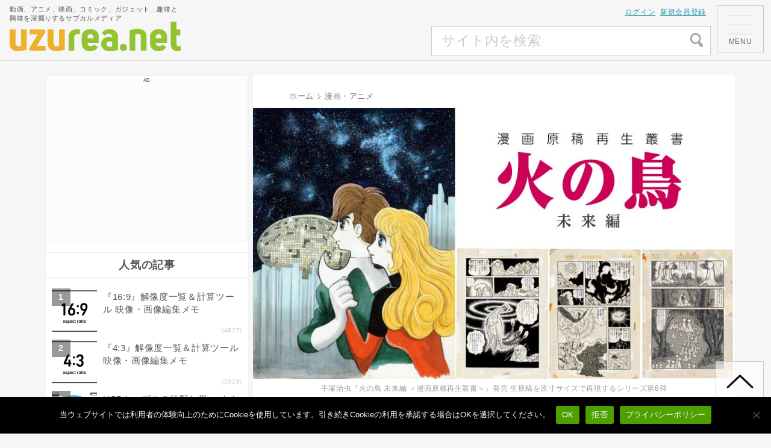

--- FILE ---
content_type: text/html; charset=UTF-8
request_url: https://uzurea.net/hinotori-miraihen-reproduction/
body_size: 37917
content:



<!DOCTYPE html>
<html lang="ja">
<head>
<!-- Google Tag Manager -->
<script>(function(w,d,s,l,i){w[l]=w[l]||[];w[l].push({'gtm.start':
new Date().getTime(),event:'gtm.js'});var f=d.getElementsByTagName(s)[0],
j=d.createElement(s),dl=l!='dataLayer'?'&l='+l:'';j.async=true;j.src=
'https://www.googletagmanager.com/gtm.js?id='+i+dl;f.parentNode.insertBefore(j,f);
})(window,document,'script','dataLayer','GTM-WQF459B');</script>
<!-- End Google Tag Manager -->
<meta charset="UTF-8">
<meta name="viewport" content="width=device-width,initial-scale=1.0">
<link rel="alternate" type="application/rss+xml" title="uzurea.net RSS Feed" href="https://uzurea.net/feed/" />
<link rel="pingback" href="https://uzurea.net/cwp/xmlrpc.php" />


<script async src="https://www.googletagmanager.com/gtag/js?id=UA-382991-5"></script>
<script>
window.dataLayer = window.dataLayer || [];
function gtag(){dataLayer.push(arguments);}
gtag('js', new Date());
gtag('config', 'G-GP8SBQE7D1'); 
</script>


<meta name="msvalidate.01" content="3B00EBCA26D897E72520AF81BCF2E936" />
<meta name='ir-site-verification-token' value='1789248' />

<!-- Google Labs -->
<script async src="https://pagead2.googlesyndication.com/pagead/js/adsbygoogle.js?client=ca-pub-1298353847568420" crossorigin="anonymous"></script>


<meta name='robots' content='index, follow, max-image-preview:large, max-snippet:-1, max-video-preview:-1' />

	<!-- This site is optimized with the Yoast SEO plugin v26.8 - https://yoast.com/product/yoast-seo-wordpress/ -->
	<title>手塚治虫『火の鳥 未来編 ＜漫画原稿再生叢書＞』発売 生原稿を原寸サイズで再現するシリーズ第8弾 | uzurea.net</title>
	<meta name="description" content="日本マンガ史を代表する名作マンガを、生原稿原寸サイズで、のど側が曲がることないようにコデックス装（特殊製本）で書籍化していく復刊ドットコムの『漫画原稿再生叢書（ …| uzurea.net" />
	<link rel="canonical" href="https://uzurea.net/hinotori-miraihen-reproduction/" />
	<meta property="og:locale" content="ja_JP" />
	<meta property="og:type" content="article" />
	<meta property="og:title" content="手塚治虫『火の鳥 未来編 ＜漫画原稿再生叢書＞』発売 生原稿を原寸サイズで再現するシリーズ第8弾 | uzurea.net" />
	<meta property="og:description" content="日本マンガ史を代表する名作マンガを、生原稿原寸サイズで、のど側が曲がることないようにコデックス装（特殊製本）で書籍化していく復刊ドットコムの『漫画原稿再生叢書（ …| uzurea.net" />
	<meta property="og:url" content="https://uzurea.net/hinotori-miraihen-reproduction/" />
	<meta property="og:site_name" content="uzurea.net" />
	<meta property="article:publisher" content="https://www.facebook.com/uzurea.net/" />
	<meta property="article:published_time" content="2020-10-11T01:35:41+00:00" />
	<meta property="article:modified_time" content="2020-10-12T07:31:14+00:00" />
	<meta property="og:image" content="https://uzurea.net/cwp/wp-content/uploads/2020/10/hinotori-miraihen.jpg" />
	<meta property="og:image:width" content="1200" />
	<meta property="og:image:height" content="675" />
	<meta property="og:image:type" content="image/jpeg" />
	<meta name="author" content="UZUREA News" />
	<meta name="twitter:card" content="summary_large_image" />
	<meta name="twitter:creator" content="@uzurea_net" />
	<meta name="twitter:site" content="@uzurea_net" />
	<meta name="twitter:label1" content="執筆者" />
	<meta name="twitter:data1" content="UZUREA News" />
	<script type="application/ld+json" class="yoast-schema-graph">{"@context":"https://schema.org","@graph":[{"@type":"Article","@id":"https://uzurea.net/hinotori-miraihen-reproduction/#article","isPartOf":{"@id":"https://uzurea.net/hinotori-miraihen-reproduction/"},"author":{"name":"UZUREA News","@id":"https://uzurea.net/#/schema/person/9a52ca59a6377b8a84d54af55933185d"},"headline":"手塚治虫『火の鳥 未来編 ＜漫画原稿再生叢書＞』発売 生原稿を原寸サイズで再現するシリーズ第8弾","datePublished":"2020-10-11T01:35:41+00:00","dateModified":"2020-10-12T07:31:14+00:00","mainEntityOfPage":{"@id":"https://uzurea.net/hinotori-miraihen-reproduction/"},"wordCount":30,"commentCount":0,"publisher":{"@id":"https://uzurea.net/#organization"},"image":{"@id":"https://uzurea.net/hinotori-miraihen-reproduction/#primaryimage"},"thumbnailUrl":"https://uzurea.net/cwp/wp-content/uploads/2020/10/hinotori-miraihen.jpg","keywords":["手塚治虫","本","漫画","製品情報"],"articleSection":["漫画・アニメ"],"inLanguage":"ja","potentialAction":[{"@type":"CommentAction","name":"Comment","target":["https://uzurea.net/hinotori-miraihen-reproduction/#respond"]}]},{"@type":"WebPage","@id":"https://uzurea.net/hinotori-miraihen-reproduction/","url":"https://uzurea.net/hinotori-miraihen-reproduction/","name":"手塚治虫『火の鳥 未来編 ＜漫画原稿再生叢書＞』発売 生原稿を原寸サイズで再現するシリーズ第8弾 | uzurea.net","isPartOf":{"@id":"https://uzurea.net/#website"},"primaryImageOfPage":{"@id":"https://uzurea.net/hinotori-miraihen-reproduction/#primaryimage"},"image":{"@id":"https://uzurea.net/hinotori-miraihen-reproduction/#primaryimage"},"thumbnailUrl":"https://uzurea.net/cwp/wp-content/uploads/2020/10/hinotori-miraihen.jpg","datePublished":"2020-10-11T01:35:41+00:00","dateModified":"2020-10-12T07:31:14+00:00","description":"日本マンガ史を代表する名作マンガを、生原稿原寸サイズで、のど側が曲がることないようにコデックス装（特殊製本）で書籍化していく復刊ドットコムの『漫画原稿再生叢書（ …| uzurea.net","breadcrumb":{"@id":"https://uzurea.net/hinotori-miraihen-reproduction/#breadcrumb"},"inLanguage":"ja","potentialAction":[{"@type":"ReadAction","target":["https://uzurea.net/hinotori-miraihen-reproduction/"]}]},{"@type":"ImageObject","inLanguage":"ja","@id":"https://uzurea.net/hinotori-miraihen-reproduction/#primaryimage","url":"https://uzurea.net/cwp/wp-content/uploads/2020/10/hinotori-miraihen.jpg","contentUrl":"https://uzurea.net/cwp/wp-content/uploads/2020/10/hinotori-miraihen.jpg","width":1200,"height":675,"caption":"手塚治虫『火の鳥 未来編 ＜漫画原稿再生叢書＞』発売 生原稿を原寸サイズで再現するシリーズ第8弾"},{"@type":"BreadcrumbList","@id":"https://uzurea.net/hinotori-miraihen-reproduction/#breadcrumb","itemListElement":[{"@type":"ListItem","position":1,"name":"ホーム","item":"https://uzurea.net/"},{"@type":"ListItem","position":2,"name":"手塚治虫『火の鳥 未来編 ＜漫画原稿再生叢書＞』発売 生原稿を原寸サイズで再現するシリーズ第8弾"}]},{"@type":"WebSite","@id":"https://uzurea.net/#website","url":"https://uzurea.net/","name":"uzurea.net","description":"動画、アニメ、映画、コミック、ガジェット…趣味と興味を深掘りするサブカルメディア","publisher":{"@id":"https://uzurea.net/#organization"},"alternateName":"ウズラ.ネット","potentialAction":[{"@type":"SearchAction","target":{"@type":"EntryPoint","urlTemplate":"https://uzurea.net/?s={search_term_string}"},"query-input":{"@type":"PropertyValueSpecification","valueRequired":true,"valueName":"search_term_string"}}],"inLanguage":"ja"},{"@type":"Organization","@id":"https://uzurea.net/#organization","name":"uzurea.net","alternateName":"ウズラ","url":"https://uzurea.net/","logo":{"@type":"ImageObject","inLanguage":"ja","@id":"https://uzurea.net/#/schema/logo/image/","url":"https://uzurea.net/cwp/wp-content/uploads/2021/11/900x900logo.png","contentUrl":"https://uzurea.net/cwp/wp-content/uploads/2021/11/900x900logo.png","width":900,"height":900,"caption":"uzurea.net"},"image":{"@id":"https://uzurea.net/#/schema/logo/image/"},"sameAs":["https://www.facebook.com/uzurea.net/","https://x.com/uzurea_net","https://www.instagram.com/uzurea.net.m/","https://www.youtube.com/channel/UCkvrPLEX6YBVBQgfx2ln52A"]},{"@type":"Person","@id":"https://uzurea.net/#/schema/person/9a52ca59a6377b8a84d54af55933185d","name":"UZUREA News","image":{"@type":"ImageObject","inLanguage":"ja","@id":"https://uzurea.net/#/schema/person/image/","url":"https://secure.gravatar.com/avatar/cca955f0fe4c7cbcfd4ffdc993c6ee1a9f8b6a4918c14f48edf4b0b12a09e91f?s=96&d=mm&r=g","contentUrl":"https://secure.gravatar.com/avatar/cca955f0fe4c7cbcfd4ffdc993c6ee1a9f8b6a4918c14f48edf4b0b12a09e91f?s=96&d=mm&r=g","caption":"UZUREA News"},"description":"厳選したニュースをお届けするUZUREA NEWSアカウント Xアカウントをフォローすると最新情報が随時チェックできます。","url":"https://uzurea.net/author/uzurea-news/"}]}</script>
	<!-- / Yoast SEO plugin. -->


<link rel="alternate" type="application/rss+xml" title="uzurea.net &raquo; フィード" href="https://uzurea.net/feed/" />
<link rel="alternate" type="application/rss+xml" title="uzurea.net &raquo; コメントフィード" href="https://uzurea.net/comments/feed/" />
<link rel="alternate" type="application/rss+xml" title="uzurea.net &raquo; 手塚治虫『火の鳥 未来編 ＜漫画原稿再生叢書＞』発売 生原稿を原寸サイズで再現するシリーズ第8弾 のコメントのフィード" href="https://uzurea.net/hinotori-miraihen-reproduction/feed/" />
<link rel="alternate" type="application/rss+xml" title="uzurea.net &raquo; 映像作品情報フィード" href="https://uzurea.net/feed/vcfeed" />
<style id='wp-img-auto-sizes-contain-inline-css' type='text/css'>
img:is([sizes=auto i],[sizes^="auto," i]){contain-intrinsic-size:3000px 1500px}
/*# sourceURL=wp-img-auto-sizes-contain-inline-css */
</style>
<link rel='stylesheet' id='simplicity-style-css' href='https://uzurea.net/cwp/wp-content/themes/simplicity2_marge/style.css?ver=6.9' type='text/css' media='all' />
<link rel='stylesheet' id='simplicity-mobile-style-css' href='https://uzurea.net/cwp/wp-content/themes/simplicity2_marge/mobile.css?ver=1.0' type='text/css' media='screen and (max-width: 740px)' />
<link rel='stylesheet' id='print-style-css' href='https://uzurea.net/cwp/wp-content/themes/simplicity2_marge/css/print.css?ver=6.9' type='text/css' media='print' />
<style id='wp-block-library-inline-css' type='text/css'>
:root{--wp-block-synced-color:#7a00df;--wp-block-synced-color--rgb:122,0,223;--wp-bound-block-color:var(--wp-block-synced-color);--wp-editor-canvas-background:#ddd;--wp-admin-theme-color:#007cba;--wp-admin-theme-color--rgb:0,124,186;--wp-admin-theme-color-darker-10:#006ba1;--wp-admin-theme-color-darker-10--rgb:0,107,160.5;--wp-admin-theme-color-darker-20:#005a87;--wp-admin-theme-color-darker-20--rgb:0,90,135;--wp-admin-border-width-focus:2px}@media (min-resolution:192dpi){:root{--wp-admin-border-width-focus:1.5px}}.wp-element-button{cursor:pointer}:root .has-very-light-gray-background-color{background-color:#eee}:root .has-very-dark-gray-background-color{background-color:#313131}:root .has-very-light-gray-color{color:#eee}:root .has-very-dark-gray-color{color:#313131}:root .has-vivid-green-cyan-to-vivid-cyan-blue-gradient-background{background:linear-gradient(135deg,#00d084,#0693e3)}:root .has-purple-crush-gradient-background{background:linear-gradient(135deg,#34e2e4,#4721fb 50%,#ab1dfe)}:root .has-hazy-dawn-gradient-background{background:linear-gradient(135deg,#faaca8,#dad0ec)}:root .has-subdued-olive-gradient-background{background:linear-gradient(135deg,#fafae1,#67a671)}:root .has-atomic-cream-gradient-background{background:linear-gradient(135deg,#fdd79a,#004a59)}:root .has-nightshade-gradient-background{background:linear-gradient(135deg,#330968,#31cdcf)}:root .has-midnight-gradient-background{background:linear-gradient(135deg,#020381,#2874fc)}:root{--wp--preset--font-size--normal:16px;--wp--preset--font-size--huge:42px}.has-regular-font-size{font-size:1em}.has-larger-font-size{font-size:2.625em}.has-normal-font-size{font-size:var(--wp--preset--font-size--normal)}.has-huge-font-size{font-size:var(--wp--preset--font-size--huge)}.has-text-align-center{text-align:center}.has-text-align-left{text-align:left}.has-text-align-right{text-align:right}.has-fit-text{white-space:nowrap!important}#end-resizable-editor-section{display:none}.aligncenter{clear:both}.items-justified-left{justify-content:flex-start}.items-justified-center{justify-content:center}.items-justified-right{justify-content:flex-end}.items-justified-space-between{justify-content:space-between}.screen-reader-text{border:0;clip-path:inset(50%);height:1px;margin:-1px;overflow:hidden;padding:0;position:absolute;width:1px;word-wrap:normal!important}.screen-reader-text:focus{background-color:#ddd;clip-path:none;color:#444;display:block;font-size:1em;height:auto;left:5px;line-height:normal;padding:15px 23px 14px;text-decoration:none;top:5px;width:auto;z-index:100000}html :where(.has-border-color){border-style:solid}html :where([style*=border-top-color]){border-top-style:solid}html :where([style*=border-right-color]){border-right-style:solid}html :where([style*=border-bottom-color]){border-bottom-style:solid}html :where([style*=border-left-color]){border-left-style:solid}html :where([style*=border-width]){border-style:solid}html :where([style*=border-top-width]){border-top-style:solid}html :where([style*=border-right-width]){border-right-style:solid}html :where([style*=border-bottom-width]){border-bottom-style:solid}html :where([style*=border-left-width]){border-left-style:solid}html :where(img[class*=wp-image-]){height:auto;max-width:100%}:where(figure){margin:0 0 1em}html :where(.is-position-sticky){--wp-admin--admin-bar--position-offset:var(--wp-admin--admin-bar--height,0px)}@media screen and (max-width:600px){html :where(.is-position-sticky){--wp-admin--admin-bar--position-offset:0px}}

/*# sourceURL=wp-block-library-inline-css */
</style><style id='rinkerg-gutenberg-rinker-style-inline-css' type='text/css'>
.wp-block-create-block-block{background-color:#21759b;color:#fff;padding:2px}

/*# sourceURL=https://uzurea.net/cwp/wp-content/plugins/yyi-rinker/block/build/style-index.css */
</style>
<style id='wp-block-gallery-inline-css' type='text/css'>
.blocks-gallery-grid:not(.has-nested-images),.wp-block-gallery:not(.has-nested-images){display:flex;flex-wrap:wrap;list-style-type:none;margin:0;padding:0}.blocks-gallery-grid:not(.has-nested-images) .blocks-gallery-image,.blocks-gallery-grid:not(.has-nested-images) .blocks-gallery-item,.wp-block-gallery:not(.has-nested-images) .blocks-gallery-image,.wp-block-gallery:not(.has-nested-images) .blocks-gallery-item{display:flex;flex-direction:column;flex-grow:1;justify-content:center;margin:0 1em 1em 0;position:relative;width:calc(50% - 1em)}.blocks-gallery-grid:not(.has-nested-images) .blocks-gallery-image:nth-of-type(2n),.blocks-gallery-grid:not(.has-nested-images) .blocks-gallery-item:nth-of-type(2n),.wp-block-gallery:not(.has-nested-images) .blocks-gallery-image:nth-of-type(2n),.wp-block-gallery:not(.has-nested-images) .blocks-gallery-item:nth-of-type(2n){margin-right:0}.blocks-gallery-grid:not(.has-nested-images) .blocks-gallery-image figure,.blocks-gallery-grid:not(.has-nested-images) .blocks-gallery-item figure,.wp-block-gallery:not(.has-nested-images) .blocks-gallery-image figure,.wp-block-gallery:not(.has-nested-images) .blocks-gallery-item figure{align-items:flex-end;display:flex;height:100%;justify-content:flex-start;margin:0}.blocks-gallery-grid:not(.has-nested-images) .blocks-gallery-image img,.blocks-gallery-grid:not(.has-nested-images) .blocks-gallery-item img,.wp-block-gallery:not(.has-nested-images) .blocks-gallery-image img,.wp-block-gallery:not(.has-nested-images) .blocks-gallery-item img{display:block;height:auto;max-width:100%;width:auto}.blocks-gallery-grid:not(.has-nested-images) .blocks-gallery-image figcaption,.blocks-gallery-grid:not(.has-nested-images) .blocks-gallery-item figcaption,.wp-block-gallery:not(.has-nested-images) .blocks-gallery-image figcaption,.wp-block-gallery:not(.has-nested-images) .blocks-gallery-item figcaption{background:linear-gradient(0deg,#000000b3,#0000004d 70%,#0000);bottom:0;box-sizing:border-box;color:#fff;font-size:.8em;margin:0;max-height:100%;overflow:auto;padding:3em .77em .7em;position:absolute;text-align:center;width:100%;z-index:2}.blocks-gallery-grid:not(.has-nested-images) .blocks-gallery-image figcaption img,.blocks-gallery-grid:not(.has-nested-images) .blocks-gallery-item figcaption img,.wp-block-gallery:not(.has-nested-images) .blocks-gallery-image figcaption img,.wp-block-gallery:not(.has-nested-images) .blocks-gallery-item figcaption img{display:inline}.blocks-gallery-grid:not(.has-nested-images) figcaption,.wp-block-gallery:not(.has-nested-images) figcaption{flex-grow:1}.blocks-gallery-grid:not(.has-nested-images).is-cropped .blocks-gallery-image a,.blocks-gallery-grid:not(.has-nested-images).is-cropped .blocks-gallery-image img,.blocks-gallery-grid:not(.has-nested-images).is-cropped .blocks-gallery-item a,.blocks-gallery-grid:not(.has-nested-images).is-cropped .blocks-gallery-item img,.wp-block-gallery:not(.has-nested-images).is-cropped .blocks-gallery-image a,.wp-block-gallery:not(.has-nested-images).is-cropped .blocks-gallery-image img,.wp-block-gallery:not(.has-nested-images).is-cropped .blocks-gallery-item a,.wp-block-gallery:not(.has-nested-images).is-cropped .blocks-gallery-item img{flex:1;height:100%;object-fit:cover;width:100%}.blocks-gallery-grid:not(.has-nested-images).columns-1 .blocks-gallery-image,.blocks-gallery-grid:not(.has-nested-images).columns-1 .blocks-gallery-item,.wp-block-gallery:not(.has-nested-images).columns-1 .blocks-gallery-image,.wp-block-gallery:not(.has-nested-images).columns-1 .blocks-gallery-item{margin-right:0;width:100%}@media (min-width:600px){.blocks-gallery-grid:not(.has-nested-images).columns-3 .blocks-gallery-image,.blocks-gallery-grid:not(.has-nested-images).columns-3 .blocks-gallery-item,.wp-block-gallery:not(.has-nested-images).columns-3 .blocks-gallery-image,.wp-block-gallery:not(.has-nested-images).columns-3 .blocks-gallery-item{margin-right:1em;width:calc(33.33333% - .66667em)}.blocks-gallery-grid:not(.has-nested-images).columns-4 .blocks-gallery-image,.blocks-gallery-grid:not(.has-nested-images).columns-4 .blocks-gallery-item,.wp-block-gallery:not(.has-nested-images).columns-4 .blocks-gallery-image,.wp-block-gallery:not(.has-nested-images).columns-4 .blocks-gallery-item{margin-right:1em;width:calc(25% - .75em)}.blocks-gallery-grid:not(.has-nested-images).columns-5 .blocks-gallery-image,.blocks-gallery-grid:not(.has-nested-images).columns-5 .blocks-gallery-item,.wp-block-gallery:not(.has-nested-images).columns-5 .blocks-gallery-image,.wp-block-gallery:not(.has-nested-images).columns-5 .blocks-gallery-item{margin-right:1em;width:calc(20% - .8em)}.blocks-gallery-grid:not(.has-nested-images).columns-6 .blocks-gallery-image,.blocks-gallery-grid:not(.has-nested-images).columns-6 .blocks-gallery-item,.wp-block-gallery:not(.has-nested-images).columns-6 .blocks-gallery-image,.wp-block-gallery:not(.has-nested-images).columns-6 .blocks-gallery-item{margin-right:1em;width:calc(16.66667% - .83333em)}.blocks-gallery-grid:not(.has-nested-images).columns-7 .blocks-gallery-image,.blocks-gallery-grid:not(.has-nested-images).columns-7 .blocks-gallery-item,.wp-block-gallery:not(.has-nested-images).columns-7 .blocks-gallery-image,.wp-block-gallery:not(.has-nested-images).columns-7 .blocks-gallery-item{margin-right:1em;width:calc(14.28571% - .85714em)}.blocks-gallery-grid:not(.has-nested-images).columns-8 .blocks-gallery-image,.blocks-gallery-grid:not(.has-nested-images).columns-8 .blocks-gallery-item,.wp-block-gallery:not(.has-nested-images).columns-8 .blocks-gallery-image,.wp-block-gallery:not(.has-nested-images).columns-8 .blocks-gallery-item{margin-right:1em;width:calc(12.5% - .875em)}.blocks-gallery-grid:not(.has-nested-images).columns-1 .blocks-gallery-image:nth-of-type(1n),.blocks-gallery-grid:not(.has-nested-images).columns-1 .blocks-gallery-item:nth-of-type(1n),.blocks-gallery-grid:not(.has-nested-images).columns-2 .blocks-gallery-image:nth-of-type(2n),.blocks-gallery-grid:not(.has-nested-images).columns-2 .blocks-gallery-item:nth-of-type(2n),.blocks-gallery-grid:not(.has-nested-images).columns-3 .blocks-gallery-image:nth-of-type(3n),.blocks-gallery-grid:not(.has-nested-images).columns-3 .blocks-gallery-item:nth-of-type(3n),.blocks-gallery-grid:not(.has-nested-images).columns-4 .blocks-gallery-image:nth-of-type(4n),.blocks-gallery-grid:not(.has-nested-images).columns-4 .blocks-gallery-item:nth-of-type(4n),.blocks-gallery-grid:not(.has-nested-images).columns-5 .blocks-gallery-image:nth-of-type(5n),.blocks-gallery-grid:not(.has-nested-images).columns-5 .blocks-gallery-item:nth-of-type(5n),.blocks-gallery-grid:not(.has-nested-images).columns-6 .blocks-gallery-image:nth-of-type(6n),.blocks-gallery-grid:not(.has-nested-images).columns-6 .blocks-gallery-item:nth-of-type(6n),.blocks-gallery-grid:not(.has-nested-images).columns-7 .blocks-gallery-image:nth-of-type(7n),.blocks-gallery-grid:not(.has-nested-images).columns-7 .blocks-gallery-item:nth-of-type(7n),.blocks-gallery-grid:not(.has-nested-images).columns-8 .blocks-gallery-image:nth-of-type(8n),.blocks-gallery-grid:not(.has-nested-images).columns-8 .blocks-gallery-item:nth-of-type(8n),.wp-block-gallery:not(.has-nested-images).columns-1 .blocks-gallery-image:nth-of-type(1n),.wp-block-gallery:not(.has-nested-images).columns-1 .blocks-gallery-item:nth-of-type(1n),.wp-block-gallery:not(.has-nested-images).columns-2 .blocks-gallery-image:nth-of-type(2n),.wp-block-gallery:not(.has-nested-images).columns-2 .blocks-gallery-item:nth-of-type(2n),.wp-block-gallery:not(.has-nested-images).columns-3 .blocks-gallery-image:nth-of-type(3n),.wp-block-gallery:not(.has-nested-images).columns-3 .blocks-gallery-item:nth-of-type(3n),.wp-block-gallery:not(.has-nested-images).columns-4 .blocks-gallery-image:nth-of-type(4n),.wp-block-gallery:not(.has-nested-images).columns-4 .blocks-gallery-item:nth-of-type(4n),.wp-block-gallery:not(.has-nested-images).columns-5 .blocks-gallery-image:nth-of-type(5n),.wp-block-gallery:not(.has-nested-images).columns-5 .blocks-gallery-item:nth-of-type(5n),.wp-block-gallery:not(.has-nested-images).columns-6 .blocks-gallery-image:nth-of-type(6n),.wp-block-gallery:not(.has-nested-images).columns-6 .blocks-gallery-item:nth-of-type(6n),.wp-block-gallery:not(.has-nested-images).columns-7 .blocks-gallery-image:nth-of-type(7n),.wp-block-gallery:not(.has-nested-images).columns-7 .blocks-gallery-item:nth-of-type(7n),.wp-block-gallery:not(.has-nested-images).columns-8 .blocks-gallery-image:nth-of-type(8n),.wp-block-gallery:not(.has-nested-images).columns-8 .blocks-gallery-item:nth-of-type(8n){margin-right:0}}.blocks-gallery-grid:not(.has-nested-images) .blocks-gallery-image:last-child,.blocks-gallery-grid:not(.has-nested-images) .blocks-gallery-item:last-child,.wp-block-gallery:not(.has-nested-images) .blocks-gallery-image:last-child,.wp-block-gallery:not(.has-nested-images) .blocks-gallery-item:last-child{margin-right:0}.blocks-gallery-grid:not(.has-nested-images).alignleft,.blocks-gallery-grid:not(.has-nested-images).alignright,.wp-block-gallery:not(.has-nested-images).alignleft,.wp-block-gallery:not(.has-nested-images).alignright{max-width:420px;width:100%}.blocks-gallery-grid:not(.has-nested-images).aligncenter .blocks-gallery-item figure,.wp-block-gallery:not(.has-nested-images).aligncenter .blocks-gallery-item figure{justify-content:center}.wp-block-gallery:not(.is-cropped) .blocks-gallery-item{align-self:flex-start}figure.wp-block-gallery.has-nested-images{align-items:normal}.wp-block-gallery.has-nested-images figure.wp-block-image:not(#individual-image){margin:0;width:calc(50% - var(--wp--style--unstable-gallery-gap, 16px)/2)}.wp-block-gallery.has-nested-images figure.wp-block-image{box-sizing:border-box;display:flex;flex-direction:column;flex-grow:1;justify-content:center;max-width:100%;position:relative}.wp-block-gallery.has-nested-images figure.wp-block-image>a,.wp-block-gallery.has-nested-images figure.wp-block-image>div{flex-direction:column;flex-grow:1;margin:0}.wp-block-gallery.has-nested-images figure.wp-block-image img{display:block;height:auto;max-width:100%!important;width:auto}.wp-block-gallery.has-nested-images figure.wp-block-image figcaption,.wp-block-gallery.has-nested-images figure.wp-block-image:has(figcaption):before{bottom:0;left:0;max-height:100%;position:absolute;right:0}.wp-block-gallery.has-nested-images figure.wp-block-image:has(figcaption):before{backdrop-filter:blur(3px);content:"";height:100%;-webkit-mask-image:linear-gradient(0deg,#000 20%,#0000);mask-image:linear-gradient(0deg,#000 20%,#0000);max-height:40%;pointer-events:none}.wp-block-gallery.has-nested-images figure.wp-block-image figcaption{box-sizing:border-box;color:#fff;font-size:13px;margin:0;overflow:auto;padding:1em;text-align:center;text-shadow:0 0 1.5px #000}.wp-block-gallery.has-nested-images figure.wp-block-image figcaption::-webkit-scrollbar{height:12px;width:12px}.wp-block-gallery.has-nested-images figure.wp-block-image figcaption::-webkit-scrollbar-track{background-color:initial}.wp-block-gallery.has-nested-images figure.wp-block-image figcaption::-webkit-scrollbar-thumb{background-clip:padding-box;background-color:initial;border:3px solid #0000;border-radius:8px}.wp-block-gallery.has-nested-images figure.wp-block-image figcaption:focus-within::-webkit-scrollbar-thumb,.wp-block-gallery.has-nested-images figure.wp-block-image figcaption:focus::-webkit-scrollbar-thumb,.wp-block-gallery.has-nested-images figure.wp-block-image figcaption:hover::-webkit-scrollbar-thumb{background-color:#fffc}.wp-block-gallery.has-nested-images figure.wp-block-image figcaption{scrollbar-color:#0000 #0000;scrollbar-gutter:stable both-edges;scrollbar-width:thin}.wp-block-gallery.has-nested-images figure.wp-block-image figcaption:focus,.wp-block-gallery.has-nested-images figure.wp-block-image figcaption:focus-within,.wp-block-gallery.has-nested-images figure.wp-block-image figcaption:hover{scrollbar-color:#fffc #0000}.wp-block-gallery.has-nested-images figure.wp-block-image figcaption{will-change:transform}@media (hover:none){.wp-block-gallery.has-nested-images figure.wp-block-image figcaption{scrollbar-color:#fffc #0000}}.wp-block-gallery.has-nested-images figure.wp-block-image figcaption{background:linear-gradient(0deg,#0006,#0000)}.wp-block-gallery.has-nested-images figure.wp-block-image figcaption img{display:inline}.wp-block-gallery.has-nested-images figure.wp-block-image figcaption a{color:inherit}.wp-block-gallery.has-nested-images figure.wp-block-image.has-custom-border img{box-sizing:border-box}.wp-block-gallery.has-nested-images figure.wp-block-image.has-custom-border>a,.wp-block-gallery.has-nested-images figure.wp-block-image.has-custom-border>div,.wp-block-gallery.has-nested-images figure.wp-block-image.is-style-rounded>a,.wp-block-gallery.has-nested-images figure.wp-block-image.is-style-rounded>div{flex:1 1 auto}.wp-block-gallery.has-nested-images figure.wp-block-image.has-custom-border figcaption,.wp-block-gallery.has-nested-images figure.wp-block-image.is-style-rounded figcaption{background:none;color:inherit;flex:initial;margin:0;padding:10px 10px 9px;position:relative;text-shadow:none}.wp-block-gallery.has-nested-images figure.wp-block-image.has-custom-border:before,.wp-block-gallery.has-nested-images figure.wp-block-image.is-style-rounded:before{content:none}.wp-block-gallery.has-nested-images figcaption{flex-basis:100%;flex-grow:1;text-align:center}.wp-block-gallery.has-nested-images:not(.is-cropped) figure.wp-block-image:not(#individual-image){margin-bottom:auto;margin-top:0}.wp-block-gallery.has-nested-images.is-cropped figure.wp-block-image:not(#individual-image){align-self:inherit}.wp-block-gallery.has-nested-images.is-cropped figure.wp-block-image:not(#individual-image)>a,.wp-block-gallery.has-nested-images.is-cropped figure.wp-block-image:not(#individual-image)>div:not(.components-drop-zone){display:flex}.wp-block-gallery.has-nested-images.is-cropped figure.wp-block-image:not(#individual-image) a,.wp-block-gallery.has-nested-images.is-cropped figure.wp-block-image:not(#individual-image) img{flex:1 0 0%;height:100%;object-fit:cover;width:100%}.wp-block-gallery.has-nested-images.columns-1 figure.wp-block-image:not(#individual-image){width:100%}@media (min-width:600px){.wp-block-gallery.has-nested-images.columns-3 figure.wp-block-image:not(#individual-image){width:calc(33.33333% - var(--wp--style--unstable-gallery-gap, 16px)*.66667)}.wp-block-gallery.has-nested-images.columns-4 figure.wp-block-image:not(#individual-image){width:calc(25% - var(--wp--style--unstable-gallery-gap, 16px)*.75)}.wp-block-gallery.has-nested-images.columns-5 figure.wp-block-image:not(#individual-image){width:calc(20% - var(--wp--style--unstable-gallery-gap, 16px)*.8)}.wp-block-gallery.has-nested-images.columns-6 figure.wp-block-image:not(#individual-image){width:calc(16.66667% - var(--wp--style--unstable-gallery-gap, 16px)*.83333)}.wp-block-gallery.has-nested-images.columns-7 figure.wp-block-image:not(#individual-image){width:calc(14.28571% - var(--wp--style--unstable-gallery-gap, 16px)*.85714)}.wp-block-gallery.has-nested-images.columns-8 figure.wp-block-image:not(#individual-image){width:calc(12.5% - var(--wp--style--unstable-gallery-gap, 16px)*.875)}.wp-block-gallery.has-nested-images.columns-default figure.wp-block-image:not(#individual-image){width:calc(33.33% - var(--wp--style--unstable-gallery-gap, 16px)*.66667)}.wp-block-gallery.has-nested-images.columns-default figure.wp-block-image:not(#individual-image):first-child:nth-last-child(2),.wp-block-gallery.has-nested-images.columns-default figure.wp-block-image:not(#individual-image):first-child:nth-last-child(2)~figure.wp-block-image:not(#individual-image){width:calc(50% - var(--wp--style--unstable-gallery-gap, 16px)*.5)}.wp-block-gallery.has-nested-images.columns-default figure.wp-block-image:not(#individual-image):first-child:last-child{width:100%}}.wp-block-gallery.has-nested-images.alignleft,.wp-block-gallery.has-nested-images.alignright{max-width:420px;width:100%}.wp-block-gallery.has-nested-images.aligncenter{justify-content:center}
/*# sourceURL=https://uzurea.net/cwp/wp-includes/blocks/gallery/style.min.css */
</style>
<style id='wp-block-heading-inline-css' type='text/css'>
h1:where(.wp-block-heading).has-background,h2:where(.wp-block-heading).has-background,h3:where(.wp-block-heading).has-background,h4:where(.wp-block-heading).has-background,h5:where(.wp-block-heading).has-background,h6:where(.wp-block-heading).has-background{padding:1.25em 2.375em}h1.has-text-align-left[style*=writing-mode]:where([style*=vertical-lr]),h1.has-text-align-right[style*=writing-mode]:where([style*=vertical-rl]),h2.has-text-align-left[style*=writing-mode]:where([style*=vertical-lr]),h2.has-text-align-right[style*=writing-mode]:where([style*=vertical-rl]),h3.has-text-align-left[style*=writing-mode]:where([style*=vertical-lr]),h3.has-text-align-right[style*=writing-mode]:where([style*=vertical-rl]),h4.has-text-align-left[style*=writing-mode]:where([style*=vertical-lr]),h4.has-text-align-right[style*=writing-mode]:where([style*=vertical-rl]),h5.has-text-align-left[style*=writing-mode]:where([style*=vertical-lr]),h5.has-text-align-right[style*=writing-mode]:where([style*=vertical-rl]),h6.has-text-align-left[style*=writing-mode]:where([style*=vertical-lr]),h6.has-text-align-right[style*=writing-mode]:where([style*=vertical-rl]){rotate:180deg}
/*# sourceURL=https://uzurea.net/cwp/wp-includes/blocks/heading/style.min.css */
</style>
<style id='wp-block-image-inline-css' type='text/css'>
.wp-block-image>a,.wp-block-image>figure>a{display:inline-block}.wp-block-image img{box-sizing:border-box;height:auto;max-width:100%;vertical-align:bottom}@media not (prefers-reduced-motion){.wp-block-image img.hide{visibility:hidden}.wp-block-image img.show{animation:show-content-image .4s}}.wp-block-image[style*=border-radius] img,.wp-block-image[style*=border-radius]>a{border-radius:inherit}.wp-block-image.has-custom-border img{box-sizing:border-box}.wp-block-image.aligncenter{text-align:center}.wp-block-image.alignfull>a,.wp-block-image.alignwide>a{width:100%}.wp-block-image.alignfull img,.wp-block-image.alignwide img{height:auto;width:100%}.wp-block-image .aligncenter,.wp-block-image .alignleft,.wp-block-image .alignright,.wp-block-image.aligncenter,.wp-block-image.alignleft,.wp-block-image.alignright{display:table}.wp-block-image .aligncenter>figcaption,.wp-block-image .alignleft>figcaption,.wp-block-image .alignright>figcaption,.wp-block-image.aligncenter>figcaption,.wp-block-image.alignleft>figcaption,.wp-block-image.alignright>figcaption{caption-side:bottom;display:table-caption}.wp-block-image .alignleft{float:left;margin:.5em 1em .5em 0}.wp-block-image .alignright{float:right;margin:.5em 0 .5em 1em}.wp-block-image .aligncenter{margin-left:auto;margin-right:auto}.wp-block-image :where(figcaption){margin-bottom:1em;margin-top:.5em}.wp-block-image.is-style-circle-mask img{border-radius:9999px}@supports ((-webkit-mask-image:none) or (mask-image:none)) or (-webkit-mask-image:none){.wp-block-image.is-style-circle-mask img{border-radius:0;-webkit-mask-image:url('data:image/svg+xml;utf8,<svg viewBox="0 0 100 100" xmlns="http://www.w3.org/2000/svg"><circle cx="50" cy="50" r="50"/></svg>');mask-image:url('data:image/svg+xml;utf8,<svg viewBox="0 0 100 100" xmlns="http://www.w3.org/2000/svg"><circle cx="50" cy="50" r="50"/></svg>');mask-mode:alpha;-webkit-mask-position:center;mask-position:center;-webkit-mask-repeat:no-repeat;mask-repeat:no-repeat;-webkit-mask-size:contain;mask-size:contain}}:root :where(.wp-block-image.is-style-rounded img,.wp-block-image .is-style-rounded img){border-radius:9999px}.wp-block-image figure{margin:0}.wp-lightbox-container{display:flex;flex-direction:column;position:relative}.wp-lightbox-container img{cursor:zoom-in}.wp-lightbox-container img:hover+button{opacity:1}.wp-lightbox-container button{align-items:center;backdrop-filter:blur(16px) saturate(180%);background-color:#5a5a5a40;border:none;border-radius:4px;cursor:zoom-in;display:flex;height:20px;justify-content:center;opacity:0;padding:0;position:absolute;right:16px;text-align:center;top:16px;width:20px;z-index:100}@media not (prefers-reduced-motion){.wp-lightbox-container button{transition:opacity .2s ease}}.wp-lightbox-container button:focus-visible{outline:3px auto #5a5a5a40;outline:3px auto -webkit-focus-ring-color;outline-offset:3px}.wp-lightbox-container button:hover{cursor:pointer;opacity:1}.wp-lightbox-container button:focus{opacity:1}.wp-lightbox-container button:focus,.wp-lightbox-container button:hover,.wp-lightbox-container button:not(:hover):not(:active):not(.has-background){background-color:#5a5a5a40;border:none}.wp-lightbox-overlay{box-sizing:border-box;cursor:zoom-out;height:100vh;left:0;overflow:hidden;position:fixed;top:0;visibility:hidden;width:100%;z-index:100000}.wp-lightbox-overlay .close-button{align-items:center;cursor:pointer;display:flex;justify-content:center;min-height:40px;min-width:40px;padding:0;position:absolute;right:calc(env(safe-area-inset-right) + 16px);top:calc(env(safe-area-inset-top) + 16px);z-index:5000000}.wp-lightbox-overlay .close-button:focus,.wp-lightbox-overlay .close-button:hover,.wp-lightbox-overlay .close-button:not(:hover):not(:active):not(.has-background){background:none;border:none}.wp-lightbox-overlay .lightbox-image-container{height:var(--wp--lightbox-container-height);left:50%;overflow:hidden;position:absolute;top:50%;transform:translate(-50%,-50%);transform-origin:top left;width:var(--wp--lightbox-container-width);z-index:9999999999}.wp-lightbox-overlay .wp-block-image{align-items:center;box-sizing:border-box;display:flex;height:100%;justify-content:center;margin:0;position:relative;transform-origin:0 0;width:100%;z-index:3000000}.wp-lightbox-overlay .wp-block-image img{height:var(--wp--lightbox-image-height);min-height:var(--wp--lightbox-image-height);min-width:var(--wp--lightbox-image-width);width:var(--wp--lightbox-image-width)}.wp-lightbox-overlay .wp-block-image figcaption{display:none}.wp-lightbox-overlay button{background:none;border:none}.wp-lightbox-overlay .scrim{background-color:#fff;height:100%;opacity:.9;position:absolute;width:100%;z-index:2000000}.wp-lightbox-overlay.active{visibility:visible}@media not (prefers-reduced-motion){.wp-lightbox-overlay.active{animation:turn-on-visibility .25s both}.wp-lightbox-overlay.active img{animation:turn-on-visibility .35s both}.wp-lightbox-overlay.show-closing-animation:not(.active){animation:turn-off-visibility .35s both}.wp-lightbox-overlay.show-closing-animation:not(.active) img{animation:turn-off-visibility .25s both}.wp-lightbox-overlay.zoom.active{animation:none;opacity:1;visibility:visible}.wp-lightbox-overlay.zoom.active .lightbox-image-container{animation:lightbox-zoom-in .4s}.wp-lightbox-overlay.zoom.active .lightbox-image-container img{animation:none}.wp-lightbox-overlay.zoom.active .scrim{animation:turn-on-visibility .4s forwards}.wp-lightbox-overlay.zoom.show-closing-animation:not(.active){animation:none}.wp-lightbox-overlay.zoom.show-closing-animation:not(.active) .lightbox-image-container{animation:lightbox-zoom-out .4s}.wp-lightbox-overlay.zoom.show-closing-animation:not(.active) .lightbox-image-container img{animation:none}.wp-lightbox-overlay.zoom.show-closing-animation:not(.active) .scrim{animation:turn-off-visibility .4s forwards}}@keyframes show-content-image{0%{visibility:hidden}99%{visibility:hidden}to{visibility:visible}}@keyframes turn-on-visibility{0%{opacity:0}to{opacity:1}}@keyframes turn-off-visibility{0%{opacity:1;visibility:visible}99%{opacity:0;visibility:visible}to{opacity:0;visibility:hidden}}@keyframes lightbox-zoom-in{0%{transform:translate(calc((-100vw + var(--wp--lightbox-scrollbar-width))/2 + var(--wp--lightbox-initial-left-position)),calc(-50vh + var(--wp--lightbox-initial-top-position))) scale(var(--wp--lightbox-scale))}to{transform:translate(-50%,-50%) scale(1)}}@keyframes lightbox-zoom-out{0%{transform:translate(-50%,-50%) scale(1);visibility:visible}99%{visibility:visible}to{transform:translate(calc((-100vw + var(--wp--lightbox-scrollbar-width))/2 + var(--wp--lightbox-initial-left-position)),calc(-50vh + var(--wp--lightbox-initial-top-position))) scale(var(--wp--lightbox-scale));visibility:hidden}}
/*# sourceURL=https://uzurea.net/cwp/wp-includes/blocks/image/style.min.css */
</style>
<style id='wp-block-list-inline-css' type='text/css'>
ol,ul{box-sizing:border-box}:root :where(.wp-block-list.has-background){padding:1.25em 2.375em}
/*# sourceURL=https://uzurea.net/cwp/wp-includes/blocks/list/style.min.css */
</style>
<style id='wp-block-buttons-inline-css' type='text/css'>
.wp-block-buttons{box-sizing:border-box}.wp-block-buttons.is-vertical{flex-direction:column}.wp-block-buttons.is-vertical>.wp-block-button:last-child{margin-bottom:0}.wp-block-buttons>.wp-block-button{display:inline-block;margin:0}.wp-block-buttons.is-content-justification-left{justify-content:flex-start}.wp-block-buttons.is-content-justification-left.is-vertical{align-items:flex-start}.wp-block-buttons.is-content-justification-center{justify-content:center}.wp-block-buttons.is-content-justification-center.is-vertical{align-items:center}.wp-block-buttons.is-content-justification-right{justify-content:flex-end}.wp-block-buttons.is-content-justification-right.is-vertical{align-items:flex-end}.wp-block-buttons.is-content-justification-space-between{justify-content:space-between}.wp-block-buttons.aligncenter{text-align:center}.wp-block-buttons:not(.is-content-justification-space-between,.is-content-justification-right,.is-content-justification-left,.is-content-justification-center) .wp-block-button.aligncenter{margin-left:auto;margin-right:auto;width:100%}.wp-block-buttons[style*=text-decoration] .wp-block-button,.wp-block-buttons[style*=text-decoration] .wp-block-button__link{text-decoration:inherit}.wp-block-buttons.has-custom-font-size .wp-block-button__link{font-size:inherit}.wp-block-buttons .wp-block-button__link{width:100%}.wp-block-button.aligncenter{text-align:center}
/*# sourceURL=https://uzurea.net/cwp/wp-includes/blocks/buttons/style.min.css */
</style>
<style id='wp-block-paragraph-inline-css' type='text/css'>
.is-small-text{font-size:.875em}.is-regular-text{font-size:1em}.is-large-text{font-size:2.25em}.is-larger-text{font-size:3em}.has-drop-cap:not(:focus):first-letter{float:left;font-size:8.4em;font-style:normal;font-weight:100;line-height:.68;margin:.05em .1em 0 0;text-transform:uppercase}body.rtl .has-drop-cap:not(:focus):first-letter{float:none;margin-left:.1em}p.has-drop-cap.has-background{overflow:hidden}:root :where(p.has-background){padding:1.25em 2.375em}:where(p.has-text-color:not(.has-link-color)) a{color:inherit}p.has-text-align-left[style*="writing-mode:vertical-lr"],p.has-text-align-right[style*="writing-mode:vertical-rl"]{rotate:180deg}
/*# sourceURL=https://uzurea.net/cwp/wp-includes/blocks/paragraph/style.min.css */
</style>
<style id='global-styles-inline-css' type='text/css'>
:root{--wp--preset--aspect-ratio--square: 1;--wp--preset--aspect-ratio--4-3: 4/3;--wp--preset--aspect-ratio--3-4: 3/4;--wp--preset--aspect-ratio--3-2: 3/2;--wp--preset--aspect-ratio--2-3: 2/3;--wp--preset--aspect-ratio--16-9: 16/9;--wp--preset--aspect-ratio--9-16: 9/16;--wp--preset--color--black: #000000;--wp--preset--color--cyan-bluish-gray: #abb8c3;--wp--preset--color--white: #ffffff;--wp--preset--color--pale-pink: #f78da7;--wp--preset--color--vivid-red: #cf2e2e;--wp--preset--color--luminous-vivid-orange: #ff6900;--wp--preset--color--luminous-vivid-amber: #fcb900;--wp--preset--color--light-green-cyan: #7bdcb5;--wp--preset--color--vivid-green-cyan: #00d084;--wp--preset--color--pale-cyan-blue: #8ed1fc;--wp--preset--color--vivid-cyan-blue: #0693e3;--wp--preset--color--vivid-purple: #9b51e0;--wp--preset--gradient--vivid-cyan-blue-to-vivid-purple: linear-gradient(135deg,rgb(6,147,227) 0%,rgb(155,81,224) 100%);--wp--preset--gradient--light-green-cyan-to-vivid-green-cyan: linear-gradient(135deg,rgb(122,220,180) 0%,rgb(0,208,130) 100%);--wp--preset--gradient--luminous-vivid-amber-to-luminous-vivid-orange: linear-gradient(135deg,rgb(252,185,0) 0%,rgb(255,105,0) 100%);--wp--preset--gradient--luminous-vivid-orange-to-vivid-red: linear-gradient(135deg,rgb(255,105,0) 0%,rgb(207,46,46) 100%);--wp--preset--gradient--very-light-gray-to-cyan-bluish-gray: linear-gradient(135deg,rgb(238,238,238) 0%,rgb(169,184,195) 100%);--wp--preset--gradient--cool-to-warm-spectrum: linear-gradient(135deg,rgb(74,234,220) 0%,rgb(151,120,209) 20%,rgb(207,42,186) 40%,rgb(238,44,130) 60%,rgb(251,105,98) 80%,rgb(254,248,76) 100%);--wp--preset--gradient--blush-light-purple: linear-gradient(135deg,rgb(255,206,236) 0%,rgb(152,150,240) 100%);--wp--preset--gradient--blush-bordeaux: linear-gradient(135deg,rgb(254,205,165) 0%,rgb(254,45,45) 50%,rgb(107,0,62) 100%);--wp--preset--gradient--luminous-dusk: linear-gradient(135deg,rgb(255,203,112) 0%,rgb(199,81,192) 50%,rgb(65,88,208) 100%);--wp--preset--gradient--pale-ocean: linear-gradient(135deg,rgb(255,245,203) 0%,rgb(182,227,212) 50%,rgb(51,167,181) 100%);--wp--preset--gradient--electric-grass: linear-gradient(135deg,rgb(202,248,128) 0%,rgb(113,206,126) 100%);--wp--preset--gradient--midnight: linear-gradient(135deg,rgb(2,3,129) 0%,rgb(40,116,252) 100%);--wp--preset--font-size--small: 13px;--wp--preset--font-size--medium: 20px;--wp--preset--font-size--large: 36px;--wp--preset--font-size--x-large: 42px;--wp--preset--spacing--20: 0.44rem;--wp--preset--spacing--30: 0.67rem;--wp--preset--spacing--40: 1rem;--wp--preset--spacing--50: 1.5rem;--wp--preset--spacing--60: 2.25rem;--wp--preset--spacing--70: 3.38rem;--wp--preset--spacing--80: 5.06rem;--wp--preset--shadow--natural: 6px 6px 9px rgba(0, 0, 0, 0.2);--wp--preset--shadow--deep: 12px 12px 50px rgba(0, 0, 0, 0.4);--wp--preset--shadow--sharp: 6px 6px 0px rgba(0, 0, 0, 0.2);--wp--preset--shadow--outlined: 6px 6px 0px -3px rgb(255, 255, 255), 6px 6px rgb(0, 0, 0);--wp--preset--shadow--crisp: 6px 6px 0px rgb(0, 0, 0);}:where(.is-layout-flex){gap: 0.5em;}:where(.is-layout-grid){gap: 0.5em;}body .is-layout-flex{display: flex;}.is-layout-flex{flex-wrap: wrap;align-items: center;}.is-layout-flex > :is(*, div){margin: 0;}body .is-layout-grid{display: grid;}.is-layout-grid > :is(*, div){margin: 0;}:where(.wp-block-columns.is-layout-flex){gap: 2em;}:where(.wp-block-columns.is-layout-grid){gap: 2em;}:where(.wp-block-post-template.is-layout-flex){gap: 1.25em;}:where(.wp-block-post-template.is-layout-grid){gap: 1.25em;}.has-black-color{color: var(--wp--preset--color--black) !important;}.has-cyan-bluish-gray-color{color: var(--wp--preset--color--cyan-bluish-gray) !important;}.has-white-color{color: var(--wp--preset--color--white) !important;}.has-pale-pink-color{color: var(--wp--preset--color--pale-pink) !important;}.has-vivid-red-color{color: var(--wp--preset--color--vivid-red) !important;}.has-luminous-vivid-orange-color{color: var(--wp--preset--color--luminous-vivid-orange) !important;}.has-luminous-vivid-amber-color{color: var(--wp--preset--color--luminous-vivid-amber) !important;}.has-light-green-cyan-color{color: var(--wp--preset--color--light-green-cyan) !important;}.has-vivid-green-cyan-color{color: var(--wp--preset--color--vivid-green-cyan) !important;}.has-pale-cyan-blue-color{color: var(--wp--preset--color--pale-cyan-blue) !important;}.has-vivid-cyan-blue-color{color: var(--wp--preset--color--vivid-cyan-blue) !important;}.has-vivid-purple-color{color: var(--wp--preset--color--vivid-purple) !important;}.has-black-background-color{background-color: var(--wp--preset--color--black) !important;}.has-cyan-bluish-gray-background-color{background-color: var(--wp--preset--color--cyan-bluish-gray) !important;}.has-white-background-color{background-color: var(--wp--preset--color--white) !important;}.has-pale-pink-background-color{background-color: var(--wp--preset--color--pale-pink) !important;}.has-vivid-red-background-color{background-color: var(--wp--preset--color--vivid-red) !important;}.has-luminous-vivid-orange-background-color{background-color: var(--wp--preset--color--luminous-vivid-orange) !important;}.has-luminous-vivid-amber-background-color{background-color: var(--wp--preset--color--luminous-vivid-amber) !important;}.has-light-green-cyan-background-color{background-color: var(--wp--preset--color--light-green-cyan) !important;}.has-vivid-green-cyan-background-color{background-color: var(--wp--preset--color--vivid-green-cyan) !important;}.has-pale-cyan-blue-background-color{background-color: var(--wp--preset--color--pale-cyan-blue) !important;}.has-vivid-cyan-blue-background-color{background-color: var(--wp--preset--color--vivid-cyan-blue) !important;}.has-vivid-purple-background-color{background-color: var(--wp--preset--color--vivid-purple) !important;}.has-black-border-color{border-color: var(--wp--preset--color--black) !important;}.has-cyan-bluish-gray-border-color{border-color: var(--wp--preset--color--cyan-bluish-gray) !important;}.has-white-border-color{border-color: var(--wp--preset--color--white) !important;}.has-pale-pink-border-color{border-color: var(--wp--preset--color--pale-pink) !important;}.has-vivid-red-border-color{border-color: var(--wp--preset--color--vivid-red) !important;}.has-luminous-vivid-orange-border-color{border-color: var(--wp--preset--color--luminous-vivid-orange) !important;}.has-luminous-vivid-amber-border-color{border-color: var(--wp--preset--color--luminous-vivid-amber) !important;}.has-light-green-cyan-border-color{border-color: var(--wp--preset--color--light-green-cyan) !important;}.has-vivid-green-cyan-border-color{border-color: var(--wp--preset--color--vivid-green-cyan) !important;}.has-pale-cyan-blue-border-color{border-color: var(--wp--preset--color--pale-cyan-blue) !important;}.has-vivid-cyan-blue-border-color{border-color: var(--wp--preset--color--vivid-cyan-blue) !important;}.has-vivid-purple-border-color{border-color: var(--wp--preset--color--vivid-purple) !important;}.has-vivid-cyan-blue-to-vivid-purple-gradient-background{background: var(--wp--preset--gradient--vivid-cyan-blue-to-vivid-purple) !important;}.has-light-green-cyan-to-vivid-green-cyan-gradient-background{background: var(--wp--preset--gradient--light-green-cyan-to-vivid-green-cyan) !important;}.has-luminous-vivid-amber-to-luminous-vivid-orange-gradient-background{background: var(--wp--preset--gradient--luminous-vivid-amber-to-luminous-vivid-orange) !important;}.has-luminous-vivid-orange-to-vivid-red-gradient-background{background: var(--wp--preset--gradient--luminous-vivid-orange-to-vivid-red) !important;}.has-very-light-gray-to-cyan-bluish-gray-gradient-background{background: var(--wp--preset--gradient--very-light-gray-to-cyan-bluish-gray) !important;}.has-cool-to-warm-spectrum-gradient-background{background: var(--wp--preset--gradient--cool-to-warm-spectrum) !important;}.has-blush-light-purple-gradient-background{background: var(--wp--preset--gradient--blush-light-purple) !important;}.has-blush-bordeaux-gradient-background{background: var(--wp--preset--gradient--blush-bordeaux) !important;}.has-luminous-dusk-gradient-background{background: var(--wp--preset--gradient--luminous-dusk) !important;}.has-pale-ocean-gradient-background{background: var(--wp--preset--gradient--pale-ocean) !important;}.has-electric-grass-gradient-background{background: var(--wp--preset--gradient--electric-grass) !important;}.has-midnight-gradient-background{background: var(--wp--preset--gradient--midnight) !important;}.has-small-font-size{font-size: var(--wp--preset--font-size--small) !important;}.has-medium-font-size{font-size: var(--wp--preset--font-size--medium) !important;}.has-large-font-size{font-size: var(--wp--preset--font-size--large) !important;}.has-x-large-font-size{font-size: var(--wp--preset--font-size--x-large) !important;}
/*# sourceURL=global-styles-inline-css */
</style>
<style id='core-block-supports-inline-css' type='text/css'>
.wp-block-gallery.wp-block-gallery-1{--wp--style--unstable-gallery-gap:var( --wp--style--gallery-gap-default, var( --gallery-block--gutter-size, var( --wp--style--block-gap, 0.5em ) ) );gap:var( --wp--style--gallery-gap-default, var( --gallery-block--gutter-size, var( --wp--style--block-gap, 0.5em ) ) );}
/*# sourceURL=core-block-supports-inline-css */
</style>

<style id='classic-theme-styles-inline-css' type='text/css'>
/*! This file is auto-generated */
.wp-block-button__link{color:#fff;background-color:#32373c;border-radius:9999px;box-shadow:none;text-decoration:none;padding:calc(.667em + 2px) calc(1.333em + 2px);font-size:1.125em}.wp-block-file__button{background:#32373c;color:#fff;text-decoration:none}
/*# sourceURL=/wp-includes/css/classic-themes.min.css */
</style>
<link rel='stylesheet' id='cookie-notice-front-css' href='https://uzurea.net/cwp/wp-content/plugins/cookie-notice/css/front.min.css?ver=2.5.11' type='text/css' media='all' />
<link rel='stylesheet' id='toc-screen-css' href='https://uzurea.net/cwp/wp-content/plugins/table-of-contents-plus/screen.min.css?ver=2411.1' type='text/css' media='all' />
<style id='toc-screen-inline-css' type='text/css'>
div#toc_container ul li {font-size: 1em;}
/*# sourceURL=toc-screen-inline-css */
</style>
<link rel='stylesheet' id='wp-ulike-css' href='https://uzurea.net/cwp/wp-content/plugins/wp-ulike/assets/css/wp-ulike.min.css?ver=4.8.3.1' type='text/css' media='all' />
<link rel='stylesheet' id='site-reviews-css' href='https://uzurea.net/cwp/wp-content/plugins/site-reviews/assets/styles/default.css?ver=7.2.13' type='text/css' media='all' />
<style id='site-reviews-inline-css' type='text/css'>
:root{--glsr-star-empty:url(https://uzurea.net/cwp/wp-content/plugins/site-reviews/assets/images/stars/default/star-empty.svg);--glsr-star-error:url(https://uzurea.net/cwp/wp-content/plugins/site-reviews/assets/images/stars/default/star-error.svg);--glsr-star-full:url(https://uzurea.net/cwp/wp-content/plugins/site-reviews/assets/images/stars/default/star-full.svg);--glsr-star-half:url(https://uzurea.net/cwp/wp-content/plugins/site-reviews/assets/images/stars/default/star-half.svg)}
.glsr .glsr-review-actions{-moz-column-gap:var(--glsr-gap-md);column-gap:var(--glsr-gap-md);display:flex;flex-wrap:wrap;padding-top:var(--glsr-gap-sm);position:relative;row-gap:var(--glsr-gap-sm);width:100%}.glsr .glsr-review-actions:after{border-top:1px solid;content:"";display:block;left:0;opacity:.5;position:absolute;right:0;top:0}#page .glsr .glsr-review-actions>button,.glsr .glsr-review-actions>button{align-items:center;-webkit-appearance:none;-moz-appearance:none;appearance:none;background:none;border:none;color:currentColor;cursor:pointer;display:flex;font-family:inherit;font-size:var(--glsr-text-sm);font-style:inherit;font-weight:inherit;gap:var(--glsr-gap-xs);letter-spacing:inherit;line-height:1;margin:0;opacity:.75;padding:0;text-transform:inherit;transition:opacity .125s ease-in-out}#page .glsr .glsr-review-actions>button:hover,.glsr .glsr-review-actions>button:not(#does-not-exist):hover{opacity:1}#page .glsr .glsr-review-actions>button:focus,.glsr .glsr-review-actions>button:not(#does-not-exist):focus{outline-offset:0}#page .glsr .glsr-review-actions>button[data-score]:after,.glsr .glsr-review-actions>button[data-score]:not(#does-not-exist):after{content:attr(data-score);font-weight:bold}.glsr .glsr-review-actions>button[data-loading="1"] path.glsr_path_icon{display:none!important}.glsr .glsr-review-actions>button[data-loading="1"] path.glsr_path_loading{display:block!important}form.glsr-report-form fieldset{grid-row-gap:var(--glsr-gap-md);background:none;border:none;display:grid;grid-template-columns:repeat(1,minmax(0,1fr));margin:0;padding:0;position:relative;row-gap:var(--glsr-gap-md)}form.glsr-report-form .glsr-field-choice{display:flex;flex-direction:column;gap:var(--glsr-gap-sm)}form.glsr-report-form .glsr-field-radio label>span+span>span{font-weight:600}form.glsr-report-form .glsr-field-radio label>span+span>span+span{font-size:var(--glsr-label-text);font-weight:400}
.glsr-review>.glsr-review-delete_url,.glsr-review>.glsr-review-edit_url{width:100%}.glsr-review-author_actions{display:flex;font-size:var(--glsr-text-sm);gap:var(--glsr-gap-sm);width:100%}#glsr-modal-form .glsr-modal__header span{font-size:.875em;font-weight:400}
.glsr form.glsr-form-responsive{gap:var(--glsr-gap-md);grid-template-columns:repeat(12,1fr)}form.glsr-form-responsive>*{grid-column: span 12}.glsr-form-responsive>.gl-col-25{grid-column:span 3}.glsr-form-responsive>.gl-col-33{grid-column:span 4}.glsr-form-responsive>.gl-col-50{grid-column:span 6}.glsr-form-responsive>.gl-col-66{grid-column:span 8}.glsr-form-responsive>.gl-col-75{grid-column:span 9}.glsr-form-responsive>.gl-col-100{grid-column:span 12}@media (min-width:768px){.glsr-form-responsive>.md\:gl-col-25{grid-column:span 3}.glsr-form-responsive>.md\:gl-col-33{grid-column:span 4}.glsr-form-responsive>.md\:gl-col-50{grid-column:span 6}.glsr-form-responsive>.md\:gl-col-66{grid-column:span 8}.glsr-form-responsive>.md\:gl-col-75{grid-column:span 9}.glsr-form-responsive>.md\:gl-col-100{grid-column:span 12}}@media (min-width:1024px){.glsr-form-responsive>.lg\:gl-col-25{grid-column:span 3}.glsr-form-responsive>.lg\:gl-col-33{grid-column:span 4}.glsr-form-responsive>.lg\:gl-col-50{grid-column:span 6}.glsr-form-responsive>.lg\:gl-col-66{grid-column:span 8}.glsr-form-responsive>.lg\:gl-col-75{grid-column:span 9}.glsr-form-responsive>.lg\:gl-col-100{grid-column:span 12}}@media (min-width:1280px){.glsr-form-responsive>.xl\:gl-col-25{grid-column:span 3}.glsr-form-responsive>.xl\:gl-col-33{grid-column:span 4}.glsr-form-responsive>.xl\:gl-col-50{grid-column:span 6}.glsr-form-responsive>.xl\:gl-col-66{grid-column:span 8}.glsr-form-responsive>.xl\:gl-col-75{grid-column:span 9}.glsr-form-responsive>.xl\:gl-col-100{grid-column:span 12}}.glsr[data-form] .glsr-review>div:not([class]){display:flex;flex-wrap:wrap;width:100%}.glsr[data-form] [class$=-rating]{align-items:center;flex-shrink:0}.glsr[data-form] [class^=glsr-custom-],.glsr[data-form] [class^=glsr-review-assigned_]{display:inline-flex;flex-wrap:wrap;gap:.5em;width:100%}.glsr[data-form] [class^=glsr-custom-] .glsr-tag-value{flex:1 0 100%}.glsr[data-form] [class^=glsr-custom-] ol,.glsr[data-form] [class^=glsr-custom-] p,.glsr[data-form] [class^=glsr-custom-] ul{box-sizing:border-box;width:100%}.glsr[data-form] .glsr-tag-label+.glsr-stars{order:-1}.glsr[data-form] .glsr-review-images .glsr-tag-label{grid-column:1/-1}.glsr-field-summary{display:flex;flex-direction:column;gap:var(--glsr-gap-sm)}.glsr-field-summary__label{font-weight:700}.glsr-field-summary__bars{display:flex;font-size:var(--glsr-text-sm);gap:5px;justify-content:space-between;position:relative;text-align:center}.glsr-field-summary__bars:before{background-color:currentColor;height:5px;left:var(--glsr-field-summary-percent);position:absolute;top:0;transform:translateX(calc(var(--glsr-field-summary-percent)*-1));width:50px;z-index:1}.glsr-field-summary__bars:empty{background-color:currentColor;height:5px;opacity:var(--glsr-bar-opacity);width:100%}.glsr-field-summary__bars :first-child{text-align:left}.glsr-field-summary__bars :last-child{text-align:right}.glsr-field-summary:not([data-count="0"]) .glsr-field-summary__bars:before{content:""}.glsr-field-summary__bar{flex:1}.glsr-field-summary__bar:before{background-color:currentColor;content:"";display:block;height:5px;opacity:var(--glsr-bar-opacity);position:relative;width:100%}
[data-stars=default] .glsr-rating-empty{background-image:var(--glsr-star-empty)}[data-stars=default] .glsr-rating-half{background-image:var(--glsr-star-half)}[data-stars=default] .glsr-rating-full{background-image:var(--glsr-star-full)}
/*# sourceURL=site-reviews-inline-css */
</style>
<link rel='stylesheet' id='site-reviews-filters-css' href='https://uzurea.net/cwp/wp-content/plugins/site-reviews-filters/assets/site-reviews-filters.css?ver=3.2.1' type='text/css' media='all' />
<link rel='stylesheet' id='site-reviews-images-css' href='https://uzurea.net/cwp/wp-content/plugins/site-reviews-images/assets/site-reviews-images.css?ver=4.1.2' type='text/css' media='all' />
<link rel='stylesheet' id='site-reviews-themes-css' href='https://uzurea.net/cwp/wp-content/plugins/site-reviews-themes/assets/site-reviews-themes.css?ver=1.0.0-beta49' type='text/css' media='all' />
<link rel='stylesheet' id='yyi_rinker_stylesheet-css' href='https://uzurea.net/cwp/wp-content/plugins/yyi-rinker/css/style.css?v=1.11.1&#038;ver=6.9' type='text/css' media='all' />
<link rel='stylesheet' id='taxopress-frontend-css-css' href='https://uzurea.net/cwp/wp-content/plugins/simple-tags/assets/frontend/css/frontend.css?ver=3.42.0' type='text/css' media='all' />
<link rel='stylesheet' id='jquery-lazyloadxt-spinner-css-css' href='//uzurea.net/cwp/wp-content/plugins/a3-lazy-load/assets/css/jquery.lazyloadxt.spinner.css?ver=6.9' type='text/css' media='all' />
<link rel='stylesheet' id='a3a3_lazy_load-css' href='//uzurea.net/cwp/wp-content/uploads/sass/a3_lazy_load.min.css?ver=1740534848' type='text/css' media='all' />
<style id='wp-block-button-inline-css' type='text/css'>
.wp-block-button__link{align-content:center;box-sizing:border-box;cursor:pointer;display:inline-block;height:100%;text-align:center;word-break:break-word}.wp-block-button__link.aligncenter{text-align:center}.wp-block-button__link.alignright{text-align:right}:where(.wp-block-button__link){border-radius:9999px;box-shadow:none;padding:calc(.667em + 2px) calc(1.333em + 2px);text-decoration:none}.wp-block-button[style*=text-decoration] .wp-block-button__link{text-decoration:inherit}.wp-block-buttons>.wp-block-button.has-custom-width{max-width:none}.wp-block-buttons>.wp-block-button.has-custom-width .wp-block-button__link{width:100%}.wp-block-buttons>.wp-block-button.has-custom-font-size .wp-block-button__link{font-size:inherit}.wp-block-buttons>.wp-block-button.wp-block-button__width-25{width:calc(25% - var(--wp--style--block-gap, .5em)*.75)}.wp-block-buttons>.wp-block-button.wp-block-button__width-50{width:calc(50% - var(--wp--style--block-gap, .5em)*.5)}.wp-block-buttons>.wp-block-button.wp-block-button__width-75{width:calc(75% - var(--wp--style--block-gap, .5em)*.25)}.wp-block-buttons>.wp-block-button.wp-block-button__width-100{flex-basis:100%;width:100%}.wp-block-buttons.is-vertical>.wp-block-button.wp-block-button__width-25{width:25%}.wp-block-buttons.is-vertical>.wp-block-button.wp-block-button__width-50{width:50%}.wp-block-buttons.is-vertical>.wp-block-button.wp-block-button__width-75{width:75%}.wp-block-button.is-style-squared,.wp-block-button__link.wp-block-button.is-style-squared{border-radius:0}.wp-block-button.no-border-radius,.wp-block-button__link.no-border-radius{border-radius:0!important}:root :where(.wp-block-button .wp-block-button__link.is-style-outline),:root :where(.wp-block-button.is-style-outline>.wp-block-button__link){border:2px solid;padding:.667em 1.333em}:root :where(.wp-block-button .wp-block-button__link.is-style-outline:not(.has-text-color)),:root :where(.wp-block-button.is-style-outline>.wp-block-button__link:not(.has-text-color)){color:currentColor}:root :where(.wp-block-button .wp-block-button__link.is-style-outline:not(.has-background)),:root :where(.wp-block-button.is-style-outline>.wp-block-button__link:not(.has-background)){background-color:initial;background-image:none}
/*# sourceURL=https://uzurea.net/cwp/wp-includes/blocks/button/style.min.css */
</style>
<style id='wp-block-search-inline-css' type='text/css'>
.wp-block-search__button{margin-left:10px;word-break:normal}.wp-block-search__button.has-icon{line-height:0}.wp-block-search__button svg{height:1.25em;min-height:24px;min-width:24px;width:1.25em;fill:currentColor;vertical-align:text-bottom}:where(.wp-block-search__button){border:1px solid #ccc;padding:6px 10px}.wp-block-search__inside-wrapper{display:flex;flex:auto;flex-wrap:nowrap;max-width:100%}.wp-block-search__label{width:100%}.wp-block-search.wp-block-search__button-only .wp-block-search__button{box-sizing:border-box;display:flex;flex-shrink:0;justify-content:center;margin-left:0;max-width:100%}.wp-block-search.wp-block-search__button-only .wp-block-search__inside-wrapper{min-width:0!important;transition-property:width}.wp-block-search.wp-block-search__button-only .wp-block-search__input{flex-basis:100%;transition-duration:.3s}.wp-block-search.wp-block-search__button-only.wp-block-search__searchfield-hidden,.wp-block-search.wp-block-search__button-only.wp-block-search__searchfield-hidden .wp-block-search__inside-wrapper{overflow:hidden}.wp-block-search.wp-block-search__button-only.wp-block-search__searchfield-hidden .wp-block-search__input{border-left-width:0!important;border-right-width:0!important;flex-basis:0;flex-grow:0;margin:0;min-width:0!important;padding-left:0!important;padding-right:0!important;width:0!important}:where(.wp-block-search__input){appearance:none;border:1px solid #949494;flex-grow:1;font-family:inherit;font-size:inherit;font-style:inherit;font-weight:inherit;letter-spacing:inherit;line-height:inherit;margin-left:0;margin-right:0;min-width:3rem;padding:8px;text-decoration:unset!important;text-transform:inherit}:where(.wp-block-search__button-inside .wp-block-search__inside-wrapper){background-color:#fff;border:1px solid #949494;box-sizing:border-box;padding:4px}:where(.wp-block-search__button-inside .wp-block-search__inside-wrapper) .wp-block-search__input{border:none;border-radius:0;padding:0 4px}:where(.wp-block-search__button-inside .wp-block-search__inside-wrapper) .wp-block-search__input:focus{outline:none}:where(.wp-block-search__button-inside .wp-block-search__inside-wrapper) :where(.wp-block-search__button){padding:4px 8px}.wp-block-search.aligncenter .wp-block-search__inside-wrapper{margin:auto}.wp-block[data-align=right] .wp-block-search.wp-block-search__button-only .wp-block-search__inside-wrapper{float:right}
/*# sourceURL=https://uzurea.net/cwp/wp-includes/blocks/search/style.min.css */
</style>
<style id='block-visibility-screen-size-styles-inline-css' type='text/css'>
/* Large screens (desktops, 992px and up) */
@media ( min-width: 992px ) {
	.block-visibility-hide-large-screen {
		display: none !important;
	}
}

/* Medium screens (tablets, between 768px and 992px) */
@media ( min-width: 768px ) and ( max-width: 991.98px ) {
	.block-visibility-hide-medium-screen {
		display: none !important;
	}
}

/* Small screens (mobile devices, less than 768px) */
@media ( max-width: 767.98px ) {
	.block-visibility-hide-small-screen {
		display: none !important;
	}
}
/*# sourceURL=block-visibility-screen-size-styles-inline-css */
</style>
<script type="text/javascript" id="jetpack_related-posts-js-extra">
/* <![CDATA[ */
var related_posts_js_options = {"post_heading":"h4"};
//# sourceURL=jetpack_related-posts-js-extra
/* ]]> */
</script>
<script type="text/javascript" src="https://uzurea.net/cwp/wp-content/plugins/jetpack/_inc/build/related-posts/related-posts.min.js?ver=20240116" id="jetpack_related-posts-js"></script>
<script type="text/javascript" src="https://uzurea.net/cwp/wp-content/themes/simplicity2_marge/js/jquery-3.7.1.min.js?ver=3.7.1" id="jquery-js"></script>
<script type="text/javascript" id="cookie-notice-front-js-before">
/* <![CDATA[ */
var cnArgs = {"ajaxUrl":"https:\/\/uzurea.net\/cwp\/wp-admin\/admin-ajax.php","nonce":"8097c7fd80","hideEffect":"fade","position":"bottom","onScroll":false,"onScrollOffset":100,"onClick":false,"cookieName":"cookie_notice_accepted","cookieTime":2592000,"cookieTimeRejected":2592000,"globalCookie":false,"redirection":true,"cache":false,"revokeCookies":false,"revokeCookiesOpt":"automatic"};

//# sourceURL=cookie-notice-front-js-before
/* ]]> */
</script>
<script type="text/javascript" src="https://uzurea.net/cwp/wp-content/plugins/cookie-notice/js/front.min.js?ver=2.5.11" id="cookie-notice-front-js"></script>
<script type="text/javascript" id="3d-flip-book-client-locale-loader-js-extra">
/* <![CDATA[ */
var FB3D_CLIENT_LOCALE = {"ajaxurl":"https://uzurea.net/cwp/wp-admin/admin-ajax.php","dictionary":{"Table of contents":"Table of contents","Close":"Close","Bookmarks":"Bookmarks","Thumbnails":"Thumbnails","Search":"Search","Share":"Share","Facebook":"Facebook","Twitter":"Twitter","Email":"Email","Play":"Play","Previous page":"Previous page","Next page":"Next page","Zoom in":"Zoom in","Zoom out":"Zoom out","Fit view":"Fit view","Auto play":"Auto play","Full screen":"Full screen","More":"More","Smart pan":"Smart pan","Single page":"Single page","Sounds":"Sounds","Stats":"Stats","Print":"Print","Download":"Download","Goto first page":"Goto first page","Goto last page":"Goto last page"},"images":"https://uzurea.net/cwp/wp-content/plugins/interactive-3d-flipbook-powered-physics-engine/assets/images/","jsData":{"urls":[],"posts":{"ids_mis":[],"ids":[]},"pages":[],"firstPages":[],"bookCtrlProps":[],"bookTemplates":[]},"key":"3d-flip-book","pdfJS":{"pdfJsLib":"https://uzurea.net/cwp/wp-content/plugins/interactive-3d-flipbook-powered-physics-engine/assets/js/pdf.min.js?ver=4.3.136","pdfJsWorker":"https://uzurea.net/cwp/wp-content/plugins/interactive-3d-flipbook-powered-physics-engine/assets/js/pdf.worker.js?ver=4.3.136","stablePdfJsLib":"https://uzurea.net/cwp/wp-content/plugins/interactive-3d-flipbook-powered-physics-engine/assets/js/stable/pdf.min.js?ver=2.5.207","stablePdfJsWorker":"https://uzurea.net/cwp/wp-content/plugins/interactive-3d-flipbook-powered-physics-engine/assets/js/stable/pdf.worker.js?ver=2.5.207","pdfJsCMapUrl":"https://uzurea.net/cwp/wp-content/plugins/interactive-3d-flipbook-powered-physics-engine/assets/cmaps/"},"cacheurl":"https://uzurea.net/cwp/wp-content/uploads/3d-flip-book/cache/","pluginsurl":"https://uzurea.net/cwp/wp-content/plugins/","pluginurl":"https://uzurea.net/cwp/wp-content/plugins/interactive-3d-flipbook-powered-physics-engine/","thumbnailSize":{"width":"150","height":"150"},"version":"1.16.17"};
//# sourceURL=3d-flip-book-client-locale-loader-js-extra
/* ]]> */
</script>
<script type="text/javascript" src="https://uzurea.net/cwp/wp-content/plugins/interactive-3d-flipbook-powered-physics-engine/assets/js/client-locale-loader.js?ver=1.16.17" id="3d-flip-book-client-locale-loader-js" async="async" data-wp-strategy="async"></script>
<script type="text/javascript" src="https://uzurea.net/cwp/wp-content/plugins/simple-tags/assets/frontend/js/frontend.js?ver=3.42.0" id="taxopress-frontend-js-js"></script>
<script type="text/javascript" id="jquery-lazyloadxt-js-extra">
/* <![CDATA[ */
var a3_lazyload_params = {"apply_images":"1","apply_videos":""};
//# sourceURL=jquery-lazyloadxt-js-extra
/* ]]> */
</script>
<script type="text/javascript" src="//uzurea.net/cwp/wp-content/plugins/a3-lazy-load/assets/js/jquery.lazyloadxt.extra.min.js?ver=2.7.6" id="jquery-lazyloadxt-js"></script>
<script type="text/javascript" src="//uzurea.net/cwp/wp-content/plugins/a3-lazy-load/assets/js/jquery.lazyloadxt.srcset.min.js?ver=2.7.6" id="jquery-lazyloadxt-srcset-js"></script>
<script type="text/javascript" id="jquery-lazyloadxt-extend-js-extra">
/* <![CDATA[ */
var a3_lazyload_extend_params = {"edgeY":"0","horizontal_container_classnames":""};
//# sourceURL=jquery-lazyloadxt-extend-js-extra
/* ]]> */
</script>
<script type="text/javascript" src="//uzurea.net/cwp/wp-content/plugins/a3-lazy-load/assets/js/jquery.lazyloadxt.extend.js?ver=2.7.6" id="jquery-lazyloadxt-extend-js"></script>
<link rel='shortlink' href='https://uzurea.net/?p=29695' />

<!-- This site is using AdRotate v5.17.2 to display their advertisements - https://ajdg.solutions/ -->
<!-- AdRotate CSS -->
<style type="text/css" media="screen">
	.g { margin:0px; padding:0px; overflow:hidden; line-height:1; zoom:1; }
	.g img { height:auto; }
	.g-col { position:relative; float:left; }
	.g-col:first-child { margin-left: 0; }
	.g-col:last-child { margin-right: 0; }
	@media only screen and (max-width: 480px) {
		.g-col, .g-dyn, .g-single { width:100%; margin-left:0; margin-right:0; }
	}
</style>
<!-- /AdRotate CSS -->

<style type="text/css">
.feedzy-rss-link-icon:after {
	content: url("https://uzurea.net/cwp/wp-content/plugins/feedzy-rss-feeds/img/external-link.png");
	margin-left: 3px;
}
</style>
		<!-- Analytics by WP Statistics - https://wp-statistics.com -->
<script type="text/javascript" language="javascript">
    var vc_pid = "885768132";
</script><script type="text/javascript" src="//aml.valuecommerce.com/vcdal.js" async></script><style>
.yyi-rinker-images {
    display: flex;
    justify-content: center;
    align-items: center;
    position: relative;

}
div.yyi-rinker-image img.yyi-rinker-main-img.hidden {
    display: none;
}

.yyi-rinker-images-arrow {
    cursor: pointer;
    position: absolute;
    top: 50%;
    display: block;
    margin-top: -11px;
    opacity: 0.6;
    width: 22px;
}

.yyi-rinker-images-arrow-left{
    left: -10px;
}
.yyi-rinker-images-arrow-right{
    right: -10px;
}

.yyi-rinker-images-arrow-left.hidden {
    display: none;
}

.yyi-rinker-images-arrow-right.hidden {
    display: none;
}
div.yyi-rinker-contents.yyi-rinker-design-tate  div.yyi-rinker-box{
    flex-direction: column;
}

div.yyi-rinker-contents.yyi-rinker-design-slim div.yyi-rinker-box .yyi-rinker-links {
    flex-direction: column;
}

div.yyi-rinker-contents.yyi-rinker-design-slim div.yyi-rinker-info {
    width: 100%;
}

div.yyi-rinker-contents.yyi-rinker-design-slim .yyi-rinker-title {
    text-align: center;
}

div.yyi-rinker-contents.yyi-rinker-design-slim .yyi-rinker-links {
    text-align: center;
}
div.yyi-rinker-contents.yyi-rinker-design-slim .yyi-rinker-image {
    margin: auto;
}

div.yyi-rinker-contents.yyi-rinker-design-slim div.yyi-rinker-info ul.yyi-rinker-links li {
	align-self: stretch;
}
div.yyi-rinker-contents.yyi-rinker-design-slim div.yyi-rinker-box div.yyi-rinker-info {
	padding: 0;
}
div.yyi-rinker-contents.yyi-rinker-design-slim div.yyi-rinker-box {
	flex-direction: column;
	padding: 14px 5px 0;
}

.yyi-rinker-design-slim div.yyi-rinker-box div.yyi-rinker-info {
	text-align: center;
}

.yyi-rinker-design-slim div.price-box span.price {
	display: block;
}

div.yyi-rinker-contents.yyi-rinker-design-slim div.yyi-rinker-info div.yyi-rinker-title a{
	font-size:16px;
}

div.yyi-rinker-contents.yyi-rinker-design-slim ul.yyi-rinker-links li.amazonkindlelink:before,  div.yyi-rinker-contents.yyi-rinker-design-slim ul.yyi-rinker-links li.amazonlink:before,  div.yyi-rinker-contents.yyi-rinker-design-slim ul.yyi-rinker-links li.rakutenlink:before, div.yyi-rinker-contents.yyi-rinker-design-slim ul.yyi-rinker-links li.yahoolink:before, div.yyi-rinker-contents.yyi-rinker-design-slim ul.yyi-rinker-links li.mercarilink:before {
	font-size:12px;
}

div.yyi-rinker-contents.yyi-rinker-design-slim ul.yyi-rinker-links li a {
	font-size: 13px;
}
.entry-content ul.yyi-rinker-links li {
	padding: 0;
}

div.yyi-rinker-contents .yyi-rinker-attention.attention_desing_right_ribbon {
    width: 89px;
    height: 91px;
    position: absolute;
    top: -1px;
    right: -1px;
    left: auto;
    overflow: hidden;
}

div.yyi-rinker-contents .yyi-rinker-attention.attention_desing_right_ribbon span {
    display: inline-block;
    width: 146px;
    position: absolute;
    padding: 4px 0;
    left: -13px;
    top: 12px;
    text-align: center;
    font-size: 12px;
    line-height: 24px;
    -webkit-transform: rotate(45deg);
    transform: rotate(45deg);
    box-shadow: 0 1px 3px rgba(0, 0, 0, 0.2);
}

div.yyi-rinker-contents .yyi-rinker-attention.attention_desing_right_ribbon {
    background: none;
}
.yyi-rinker-attention.attention_desing_right_ribbon .yyi-rinker-attention-after,
.yyi-rinker-attention.attention_desing_right_ribbon .yyi-rinker-attention-before{
display:none;
}
div.yyi-rinker-use-right_ribbon div.yyi-rinker-title {
    margin-right: 2rem;
}

				</style><style type="text/css">a.st_tag, a.internal_tag, .st_tag, .internal_tag { text-decoration: underline !important; }</style>

<link rel="stylesheet" type="text/css" href="https://uzurea.net/cwp/wp-content/themes/simplicity2_marge/css/jquery.fancybox.min.css">
<script type="text/javascript">var vc_sid="3356994"</script>
<script type="text/javascript" src="//vpj.valuecommerce.com/vcparam_pvd.js" async></script>
<script>
var froglink = window.froglink || {};
froglink.atkey ='73504a93aa7e551590b3c54fe939c0ce';
(function(d){var s=d.createElement('script');s.src='https://h.accesstrade.net/js/froglink/froglink_min.js';s.type="text/javascript";s.async=true;var e=d.getElementsByTagName('script')[0];e.parentNode.insertBefore(s,e);})(document);
</script>
</head>
<body class="wp-singular post-template-default single single-post postid-29695 single-format-standard wp-embed-responsive wp-theme-simplicity2_marge cookies-not-set categoryid-87" itemscope itemtype="http://schema.org/WebPage">
<!-- Google Tag Manager (noscript) -->
<noscript><iframe src="https://www.googletagmanager.com/ns.html?id=GTM-WQF459B"
height="0" width="0" style="display:none;visibility:hidden"></iframe></noscript>
<!-- End Google Tag Manager (noscript) -->

<div id="container">
<header itemscope itemtype="http://schema.org/WPHeader">
<div id="header" class="clearfix">
<div id="header_in">
<div id="header_left">
<figure id="site_title" itemscope itemtype="https://schema.org/Organization"><a href="https://uzurea.net/"><img src="https://uzurea.net/cwp/wp-content/themes/simplicity2_marge/images/uzurea_logo_v2.png" alt="uzurea.net" class="site-title-img" width="247" /></a></figure><p id="site_description">動画、アニメ、映画、コミック、ガジェット…趣味と興味を深掘りするサブカルメディア</p><!--#header_left end--></div>

<div id="header_right">


<ul id="head_usernav">
<li><a href="/user/login/">ログイン</a></li>
<li><a href="/user/register/">新規会員登録</a></li>
</ul>





<script>
(function($) {
	$(function() {
		$('#nav-toggle').click(function(){
			$('body').toggleClass('open');
		});
	});
})(jQuery);
</script>
<div id="nav-toggle">
<div>
<span></span>
<span></span>
<span></span>
</div>
<!--#nav-toggle end--></div>
<div id="nav-bg"></div>

<div id="header_right_in">

<div id="header_banner">
<div class="g g-2"><div class="g-single a-23"><!-- uzurea ヘッダーバナー -->
<ins class="adsbygoogle"
     style="display:inline-block;width:278px;height:50px"
     data-ad-client="ca-pub-1298353847568420"
     data-ad-slot="3997695920"></ins>
<script>
     (adsbygoogle = window.adsbygoogle || []).push({});
</script></div></div><!--#header_banner end--></div>

<form method="get" id="searchform_head" action="https://uzurea.net/">
<input type="text" value="" placeholder="サイト内を検索" name="s" id="searchform_head_input">
<input type="submit" value="検索" id="searchform_head_submit">
</form>

<!--#header_right_in end--></div>


<!--#header_right end--></div>
<!-- /#header-in --></div>

<nav itemscope itemtype="http://schema.org/SiteNavigationElement">
<div id="navi">

<div id="navi-in" class="drawer_nav">
<div class="menu-%e3%83%a2%e3%83%90%e3%82%a4%e3%83%ab%e3%83%89%e3%83%ad%e3%83%af%e3%83%bc%e3%83%a1%e3%83%8b%e3%83%a5%e3%83%bc-container"><ul id="menu-%e3%83%a2%e3%83%90%e3%82%a4%e3%83%ab%e3%83%89%e3%83%ad%e3%83%af%e3%83%bc%e3%83%a1%e3%83%8b%e3%83%a5%e3%83%bc" class="menu"><li class="menu-searchbox"><form method="get" id="searchform" action="https://uzurea.net/">
<input type="text" placeholder="サイト内検索" name="s" id="s">
<input type="submit" id="searchsubmit" value="">
</form></li><li id="menu-item-3430" class="width_100 bold menu-item menu-item-type-custom menu-item-object-custom menu-item-3430"><a href="/">UZUREA.NET HOME</a></li>
<li id="menu-item-167250" class="width_100 margint8 bold menu-item menu-item-type-custom menu-item-object-custom menu-item-167250"><a href="/vc/">アニメ・映画・ドラマ 映像作品データベース</a></li>
<li id="menu-item-116326" class="menu-item menu-item-type-post_type menu-item-object-post menu-item-116326"><a href="https://uzurea.net/video-distribution-service-cross-search/">VOD配信作品一括検索ツール</a></li>
<li id="menu-item-61090" class="menu-item menu-item-type-post_type menu-item-object-page menu-item-61090"><a href="https://uzurea.net/amazon-prime-video-new-release/">Amazonプライムビデオ 配信作品まとめ</a></li>
<li id="menu-item-95637" class="menu-item menu-item-type-post_type menu-item-object-page menu-item-95637"><a href="https://uzurea.net/dmm-tv-video-information/">DMM TV 配信作品まとめ</a></li>
<li id="menu-item-61089" class="menu-item menu-item-type-post_type menu-item-object-page menu-item-61089"><a href="https://uzurea.net/u-next-new-release/">U-NEXT 配信作品まとめ</a></li>
<li id="menu-item-61086" class="menu-item menu-item-type-post_type menu-item-object-page menu-item-61086"><a href="https://uzurea.net/hulu-new-release/">Hulu 配信作品まとめ</a></li>
<li id="menu-item-61087" class="menu-item menu-item-type-post_type menu-item-object-page menu-item-61087"><a href="https://uzurea.net/disney-plus-new-release/">Disney+ 配信作品まとめ</a></li>
<li id="menu-item-61088" class="menu-item menu-item-type-post_type menu-item-object-page menu-item-61088"><a href="https://uzurea.net/netflix-new-release/">Netflix 配信作品まとめ</a></li>
<li id="menu-item-183079" class="menu-item menu-item-type-post_type menu-item-object-page menu-item-183079"><a href="https://uzurea.net/abema-srvice_inforamtion/">ABEMA 配信作品まとめ</a></li>
<li id="menu-item-183078" class="menu-item menu-item-type-post_type menu-item-object-page menu-item-183078"><a href="https://uzurea.net/d-anime-store-new-release/">dアニメストア 配信作品まとめ</a></li>
<li id="menu-item-2075" class="width_100 margint8 bold menu-item menu-item-type-custom menu-item-object-custom menu-item-has-children menu-item-2075"><a href="#">記事のカテゴリー</a>
<ul class="sub-menu">
	<li id="menu-item-2469" class="menu-item menu-item-type-taxonomy menu-item-object-category menu-item-2469"><a href="https://uzurea.net/category/entertainment/">エンターテインメント</a></li>
	<li id="menu-item-2474" class="menu-item menu-item-type-taxonomy menu-item-object-category current-post-ancestor current-menu-parent current-post-parent menu-item-2474"><a href="https://uzurea.net/category/comic-animation/">漫画・アニメ</a></li>
	<li id="menu-item-2467" class="menu-item menu-item-type-taxonomy menu-item-object-category menu-item-2467"><a href="https://uzurea.net/category/hardware/">ハードウェア</a></li>
	<li id="menu-item-2468" class="menu-item menu-item-type-taxonomy menu-item-object-category menu-item-2468"><a href="https://uzurea.net/category/software/">ソフトウェア</a></li>
	<li id="menu-item-2471" class="menu-item menu-item-type-taxonomy menu-item-object-category menu-item-2471"><a href="https://uzurea.net/category/web-technology/">Web技術</a></li>
	<li id="menu-item-2466" class="menu-item menu-item-type-taxonomy menu-item-object-category menu-item-2466"><a href="https://uzurea.net/category/creative/">クリエイティブ</a></li>
	<li id="menu-item-2473" class="menu-item menu-item-type-taxonomy menu-item-object-category menu-item-2473"><a href="https://uzurea.net/category/game/">ゲーム</a></li>
	<li id="menu-item-57330" class="menu-item menu-item-type-taxonomy menu-item-object-category menu-item-57330"><a href="https://uzurea.net/category/food/">食べ物</a></li>
	<li id="menu-item-2470" class="menu-item menu-item-type-taxonomy menu-item-object-category menu-item-2470"><a href="https://uzurea.net/category/review/">レビュー</a></li>
	<li id="menu-item-159387" class="menu-item menu-item-type-taxonomy menu-item-object-category menu-item-159387"><a href="https://uzurea.net/category/sales-coupons/">セール・クーポン</a></li>
	<li id="menu-item-2475" class="menu-item menu-item-type-taxonomy menu-item-object-category menu-item-2475"><a href="https://uzurea.net/category/column/">コラム</a></li>
</ul>
</li>
<li id="menu-item-2078" class="menu-item menu-item-type-post_type menu-item-object-page menu-item-2078"><a href="https://uzurea.net/about-us/">UZUREA.NETについて</a></li>
<li id="menu-item-3426" class="menu-item menu-item-type-post_type menu-item-object-page menu-item-3426"><a href="https://uzurea.net/advertisers/">広告掲載、レビューのご依頼について</a></li>
<li id="menu-item-2077" class="menu-item menu-item-type-post_type menu-item-object-page menu-item-2077"><a href="https://uzurea.net/wanted-author/">ライター、編集者、寄稿募集</a></li>
<li id="menu-item-2076" class="menu-item menu-item-type-post_type menu-item-object-page menu-item-2076"><a href="https://uzurea.net/contact/">お問い合わせ</a></li>
</ul></div><!-- /#navi-in --></div>
</nav>
<!-- /#header --></div>
</header>



<div id="body">
<div id="body-in" class="cf">

<main itemscope itemprop="mainContentOfPage">
<div id="main" itemscope itemtype="http://schema.org/Blog">

<section id="singlebody">




<div id="breadcrumb" class="breadcrumb breadcrumb-categor" itemscope itemtype="https://schema.org/BreadcrumbList"><div class="breadcrumb-home" itemscope itemtype="https://schema.org/ListItem" itemprop="itemListElement"><span aria-hidden="true"></span><a href="https://uzurea.net" itemprop="item"><span itemprop="name">ホーム</span></a><meta itemprop="position" content="1" /></div><div class="breadcrumb-item" itemscope itemtype="https://schema.org/ListItem" itemprop="itemListElement"><span aria-hidden="true"></span><a href="https://uzurea.net/category/comic-animation/" itemprop="item"><span itemprop="name">漫画・アニメ</span></a><meta itemprop="position" content="2" /></div></div><!-- /#breadcrumb -->

<div id="post-29695" class="post-29695 post type-post status-publish format-standard has-post-thumbnail hentry category-comic-animation tag-tezuka-osamu tag-339 tag-comic tag-porductdata">
<article class="article">


<header>

<figure class="eye-catch">
<img width="960" height="540" src="https://uzurea.net/cwp/wp-content/uploads/2020/10/hinotori-miraihen-960x540.jpg" class="attachment-eye-catch size-eye-catch wp-post-image" alt="手塚治虫『火の鳥 未来編 ＜漫画原稿再生叢書＞』発売 生原稿を原寸サイズで再現するシリーズ第8弾" decoding="async" fetchpriority="high" srcset="https://uzurea.net/cwp/wp-content/uploads/2020/10/hinotori-miraihen-960x540.jpg 960w, https://uzurea.net/cwp/wp-content/uploads/2020/10/hinotori-miraihen-300x169.jpg 300w, https://uzurea.net/cwp/wp-content/uploads/2020/10/hinotori-miraihen-1024x576.jpg 1024w, https://uzurea.net/cwp/wp-content/uploads/2020/10/hinotori-miraihen-768x432.jpg 768w, https://uzurea.net/cwp/wp-content/uploads/2020/10/hinotori-miraihen-320x180.jpg 320w, https://uzurea.net/cwp/wp-content/uploads/2020/10/hinotori-miraihen-400x225.jpg 400w, https://uzurea.net/cwp/wp-content/uploads/2020/10/hinotori-miraihen-500x281.jpg 500w, https://uzurea.net/cwp/wp-content/uploads/2020/10/hinotori-miraihen.jpg 1200w" sizes="(max-width: 960px) 100vw, 960px" /><figcaption class="eye-catch-caption">手塚治虫『火の鳥 未来編 ＜漫画原稿再生叢書＞』発売 生原稿を原寸サイズで再現するシリーズ第8弾</figcaption></figure>

<h1 class="entry-title">
手塚治虫『火の鳥 未来編 ＜漫画原稿再生叢書＞』発売 生原稿を原寸サイズで再現するシリーズ第8弾</h1>


<div class="author_profile01">
<figure><a href="https://uzurea.net/author/uzurea-news/"><img src="https://uzurea.net/cwp/wp-content/uploads/2019/01/icon_uzureanews-150x150.png" alt="UZUREA News アイコン" width="40" height="40" />
</a></figure>
<div class="author_profile01txt">
<p><a href="https://uzurea.net/author/uzurea-news/">UZUREA News</a></p>
<p class="date"><span class="post-date"><span >公開:</span><span class="entry-date date published">2020年10月11日</span><span class="post-human-def-diff">（<span class="post-human-date-diff-in">5年前</span>）</span></span>
<span class="post-update"> / <span>更新:</span><time class="entry-date date updated" datetime="2020-10-12T16:31:14+09:00">2020年10月12日</time></span>
</p>
<!--author_profile01txt end--></div>

<div class="wpulike_box01">
		<div class="wpulike wpulike-animated-heart " ><div class="wp_ulike_general_class wp_ulike_is_restricted"><button type="button"
					aria-label="いいね！ボタン"
					data-ulike-id="29695"
					data-ulike-nonce="3e1f2fa9d7"
					data-ulike-type="post"
					data-ulike-template="wpulike-animated-heart"
					data-ulike-display-likers="0"
					data-ulike-likers-style="popover"
					data-ulike-append="&lt;svg class=&quot;wpulike-svg-heart wpulike-svg-heart-pop one&quot; viewBox=&quot;0 0 32 29.6&quot;&gt;&lt;path d=&quot;M23.6,0c-3.4,0-6.3,2.7-7.6,5.6C14.7,2.7,11.8,0,8.4,0C3.8,0,0,3.8,0,8.4c0,9.4,9.5,11.9,16,21.2c6.1-9.3,16-12.1,16-21.2C32,3.8,28.2,0,23.6,0z&quot;/&gt;&lt;/svg&gt;&lt;svg class=&quot;wpulike-svg-heart wpulike-svg-heart-pop two&quot; viewBox=&quot;0 0 32 29.6&quot;&gt;&lt;path d=&quot;M23.6,0c-3.4,0-6.3,2.7-7.6,5.6C14.7,2.7,11.8,0,8.4,0C3.8,0,0,3.8,0,8.4c0,9.4,9.5,11.9,16,21.2c6.1-9.3,16-12.1,16-21.2C32,3.8,28.2,0,23.6,0z&quot;/&gt;&lt;/svg&gt;&lt;svg class=&quot;wpulike-svg-heart wpulike-svg-heart-pop three&quot; viewBox=&quot;0 0 32 29.6&quot;&gt;&lt;path d=&quot;M23.6,0c-3.4,0-6.3,2.7-7.6,5.6C14.7,2.7,11.8,0,8.4,0C3.8,0,0,3.8,0,8.4c0,9.4,9.5,11.9,16,21.2c6.1-9.3,16-12.1,16-21.2C32,3.8,28.2,0,23.6,0z&quot;/&gt;&lt;/svg&gt;&lt;svg class=&quot;wpulike-svg-heart wpulike-svg-heart-pop four&quot; viewBox=&quot;0 0 32 29.6&quot;&gt;&lt;path d=&quot;M23.6,0c-3.4,0-6.3,2.7-7.6,5.6C14.7,2.7,11.8,0,8.4,0C3.8,0,0,3.8,0,8.4c0,9.4,9.5,11.9,16,21.2c6.1-9.3,16-12.1,16-21.2C32,3.8,28.2,0,23.6,0z&quot;/&gt;&lt;/svg&gt;&lt;svg class=&quot;wpulike-svg-heart wpulike-svg-heart-pop five&quot; viewBox=&quot;0 0 32 29.6&quot;&gt;&lt;path d=&quot;M23.6,0c-3.4,0-6.3,2.7-7.6,5.6C14.7,2.7,11.8,0,8.4,0C3.8,0,0,3.8,0,8.4c0,9.4,9.5,11.9,16,21.2c6.1-9.3,16-12.1,16-21.2C32,3.8,28.2,0,23.6,0z&quot;/&gt;&lt;/svg&gt;&lt;svg class=&quot;wpulike-svg-heart wpulike-svg-heart-pop six&quot; viewBox=&quot;0 0 32 29.6&quot;&gt;&lt;path d=&quot;M23.6,0c-3.4,0-6.3,2.7-7.6,5.6C14.7,2.7,11.8,0,8.4,0C3.8,0,0,3.8,0,8.4c0,9.4,9.5,11.9,16,21.2c6.1-9.3,16-12.1,16-21.2C32,3.8,28.2,0,23.6,0z&quot;/&gt;&lt;/svg&gt;&lt;svg class=&quot;wpulike-svg-heart wpulike-svg-heart-pop seven&quot; viewBox=&quot;0 0 32 29.6&quot;&gt;&lt;path d=&quot;M23.6,0c-3.4,0-6.3,2.7-7.6,5.6C14.7,2.7,11.8,0,8.4,0C3.8,0,0,3.8,0,8.4c0,9.4,9.5,11.9,16,21.2c6.1-9.3,16-12.1,16-21.2C32,3.8,28.2,0,23.6,0z&quot;/&gt;&lt;/svg&gt;&lt;svg class=&quot;wpulike-svg-heart wpulike-svg-heart-pop eight&quot; viewBox=&quot;0 0 32 29.6&quot;&gt;&lt;path d=&quot;M23.6,0c-3.4,0-6.3,2.7-7.6,5.6C14.7,2.7,11.8,0,8.4,0C3.8,0,0,3.8,0,8.4c0,9.4,9.5,11.9,16,21.2c6.1-9.3,16-12.1,16-21.2C32,3.8,28.2,0,23.6,0z&quot;/&gt;&lt;/svg&gt;&lt;svg class=&quot;wpulike-svg-heart wpulike-svg-heart-pop nine&quot; viewBox=&quot;0 0 32 29.6&quot;&gt;&lt;path d=&quot;M23.6,0c-3.4,0-6.3,2.7-7.6,5.6C14.7,2.7,11.8,0,8.4,0C3.8,0,0,3.8,0,8.4c0,9.4,9.5,11.9,16,21.2c6.1-9.3,16-12.1,16-21.2C32,3.8,28.2,0,23.6,0z&quot;/&gt;&lt;/svg&gt;"
					class="wp_ulike_btn wp_ulike_put_image wp_post_btn_29695"><svg class="wpulike-svg-heart wpulike-svg-heart-icon" viewBox="0 -28 512.00002 512" xmlns="http://www.w3.org/2000/svg"><path
						d="m471.382812 44.578125c-26.503906-28.746094-62.871093-44.578125-102.410156-44.578125-29.554687 0-56.621094 9.34375-80.449218 27.769531-12.023438 9.300781-22.917969 20.679688-32.523438 33.960938-9.601562-13.277344-20.5-24.660157-32.527344-33.960938-23.824218-18.425781-50.890625-27.769531-80.445312-27.769531-39.539063 0-75.910156 15.832031-102.414063 44.578125-26.1875 28.410156-40.613281 67.222656-40.613281 109.292969 0 43.300781 16.136719 82.9375 50.78125 124.742187 30.992188 37.394531 75.535156 75.355469 127.117188 119.3125 17.613281 15.011719 37.578124 32.027344 58.308593 50.152344 5.476563 4.796875 12.503907 7.4375 19.792969 7.4375 7.285156 0 14.316406-2.640625 19.785156-7.429687 20.730469-18.128907 40.707032-35.152344 58.328125-50.171876 51.574219-43.949218 96.117188-81.90625 127.109375-119.304687 34.644532-41.800781 50.777344-81.4375 50.777344-124.742187 0-42.066407-14.425781-80.878907-40.617188-109.289063zm0 0" /></svg></button><span class="count-box wp_ulike_counter_up" data-ulike-counter-value="0"></span>			</div></div>
	<!--wpulike_box01 end--></div>
<!--author_profile01 end--></div>

<div class="post-meta comments">
<span class="comments_count countnum_0"><a href="https://uzurea.net/hinotori-miraihen-reproduction/#reply-title">コメント 0件</a></span>
<!--post-meta comments end--></div>

<div class="post-meta category"><span class="category"><a href="https://uzurea.net/category/comic-animation/">漫画・アニメ</a></span></div><div class="post-meta post_tag"><span class="category"><a href="https://uzurea.net/tag/tezuka-osamu/">手塚治虫</a></span><span class="category"><a href="https://uzurea.net/tag/%e6%9c%ac/">本</a></span><span class="category"><a href="https://uzurea.net/tag/comic/">漫画</a></span><span class="category"><a href="https://uzurea.net/tag/porductdata/">製品情報</a></span></div>



<ul class="snsbtn01">
<li class="snsbtn_tw"><a href="https://x.com/share?text=%E6%89%8B%E5%A1%9A%E6%B2%BB%E8%99%AB%E3%80%8E%E7%81%AB%E3%81%AE%E9%B3%A5%20%E6%9C%AA%E6%9D%A5%E7%B7%A8%20%EF%BC%9C%E6%BC%AB%E7%94%BB%E5%8E%9F%E7%A8%BF%E5%86%8D%E7%94%9F%E5%8F%A2%E6%9B%B8%EF%BC%9E%E3%80%8F%E7%99%BA%E5%A3%B2%20%E7%94%9F%E5%8E%9F%E7%A8%BF%E3%82%92%E5%8E%9F%E5%AF%B8%E3%82%B5%E3%82%A4%E3%82%BA%E3%81%A7%E5%86%8D%E7%8F%BE%E3%81%99%E3%82%8B%E3%82%B7%E3%83%AA%E3%83%BC%E3%82%BA%E7%AC%AC8%E5%BC%BE&url=https%3A%2F%2Fuzurea.net%2Fhinotori-miraihen-reproduction%2F&via=uzurea_net" class="naifix-sns-button" target="_blank" target="_blank" rel="noopener nofollow" class="ex_link" title="リンク先は外部のwebサイトです">Post X</a></li>
<li class="snsbtn_fb"><a href="https://www.facebook.com/sharer.php?src=bm&u=https%3A%2F%2Fuzurea.net%2Fhinotori-miraihen-reproduction%2F&t=%E6%89%8B%E5%A1%9A%E6%B2%BB%E8%99%AB%E3%80%8E%E7%81%AB%E3%81%AE%E9%B3%A5%20%E6%9C%AA%E6%9D%A5%E7%B7%A8%20%EF%BC%9C%E6%BC%AB%E7%94%BB%E5%8E%9F%E7%A8%BF%E5%86%8D%E7%94%9F%E5%8F%A2%E6%9B%B8%EF%BC%9E%E3%80%8F%E7%99%BA%E5%A3%B2%20%E7%94%9F%E5%8E%9F%E7%A8%BF%E3%82%92%E5%8E%9F%E5%AF%B8%E3%82%B5%E3%82%A4%E3%82%BA%E3%81%A7%E5%86%8D%E7%8F%BE%E3%81%99%E3%82%8B%E3%82%B7%E3%83%AA%E3%83%BC%E3%82%BA%E7%AC%AC8%E5%BC%BE" class="naifix-sns-button" target="_blank" target="_blank" rel="noopener nofollow" class="ex_link" title="リンク先は外部のwebサイトです">Share Facebook</a></li>
<li class="snsbtn_hb"><a href="https://b.hatena.ne.jp/add?mode=confirm&url=https%3A%2F%2Fuzurea.net%2Fhinotori-miraihen-reproduction%2F" class="naifix-sns-button" target="_blank" rel="noopener nofollow"><span>Ｂ!</span> はてブ</a></li>
<li class="snsbtn_line"><a href="https://social-plugins.line.me/lineit/share?url=https%3A%2F%2Fuzurea.net%2Fhinotori-miraihen-reproduction%2F&text=%E6%89%8B%E5%A1%9A%E6%B2%BB%E8%99%AB%E3%80%8E%E7%81%AB%E3%81%AE%E9%B3%A5%20%E6%9C%AA%E6%9D%A5%E7%B7%A8%20%EF%BC%9C%E6%BC%AB%E7%94%BB%E5%8E%9F%E7%A8%BF%E5%86%8D%E7%94%9F%E5%8F%A2%E6%9B%B8%EF%BC%9E%E3%80%8F%E7%99%BA%E5%A3%B2%20%E7%94%9F%E5%8E%9F%E7%A8%BF%E3%82%92%E5%8E%9F%E5%AF%B8%E3%82%B5%E3%82%A4%E3%82%BA%E3%81%A7%E5%86%8D%E7%8F%BE%E3%81%99%E3%82%8B%E3%82%B7%E3%83%AA%E3%83%BC%E3%82%BA%E7%AC%AC8%E5%BC%BE" class="naifix-sns-button" target="_blank" rel="noopener nofollow">LINE</a></li>
</ul>
<p class="pr_guidelines">当記事の内容および記事中のリンクには、広告目的や当サイトが収益を得るためのものが含まれており、これらの収益によってuzurea.netは運営されています。</p>
</header>

      
<div id="the-content" class="entry-content">

<p>日本マンガ史を代表する名作マンガを、生原稿原寸サイズで、のど側が曲がることないようにコデックス装（特殊製本）で書籍化していく復刊ドットコムの『<strong>漫画原稿再生叢書（まんがげんこう さいせいそうしょ）</strong>』企画。その第8弾として、<strong>手塚治虫</strong>の名作<strong>『<strong>火の鳥 未来編</strong>』</strong>から、ドラマチックな終盤パート全72ページが、発刊されます。</p>



<p><strong>復刊ドットコム創立20周年特別企画</strong>として手塚プロダクションとの豪華タイアップが実現した本書は、2020年12月下旬発送予定で、予価<strong><span style="color:#cf2e2e" class="tadv-color">27,500円（税込）</span></strong>。</p>



<div id="widget-in-article" class="widgets"><div id="pc_ad-23" class="widget-in-article widget_pc_ad">      <div class="ad-space ad-widget">
        <div class="ad-label"></div>
        <div class="ad-responsive ad-pc adsense-336"><div class="g g-6"><div class="g-single a-13"><!-- UZUREA 本文インデクス前01 -->
<ins class="adsbygoogle"
     style="display:block"
     data-ad-client="ca-pub-1298353847568420"
     data-ad-slot="9357652252"
     data-ad-format="auto"
     data-full-width-responsive="true"></ins>
<script>
     (adsbygoogle = window.adsbygoogle || []).push({});
</script></div></div>
<div class="g g-7"><div class="g-single a-15"><a class="gofollow" data-track="MTUsNyw2MA==" rel="nofollow" href="https://cl.link-ag.net/click/de8448/6f7bf234"><img decoding="async" class="lazy lazy-hidden" alt="【Hulu | Disney+ セットプラン（フール― | ディズニー）】" src="//uzurea.net/cwp/wp-content/plugins/a3-lazy-load/assets/images/lazy_placeholder.gif" data-lazy-type="image" data-src="https://imps.link-ag.net/imp/de8448/6f7bf234" /><noscript><img class="lazy lazy-hidden" decoding="async" alt="【Hulu | Disney+ セットプラン（フール― | ディズニー）】" src="//uzurea.net/cwp/wp-content/plugins/a3-lazy-load/assets/images/lazy_placeholder.gif" data-lazy-type="image" data-src="https://imps.link-ag.net/imp/de8448/6f7bf234" /><noscript><img decoding="async" alt="【Hulu | Disney+ セットプラン（フール― | ディズニー）】" src="https://imps.link-ag.net/imp/de8448/6f7bf234" /></noscript></noscript></a></div></div>
</div>
      </div>
      </div>        </div><div id="toc_container" class="no_bullets"><p class="toc_title">記事の索引</p><ul class="toc_list"><li><a href="#i"><span class="toc_number toc_depth_1">1</span> 火の鳥 未来編 ＜漫画原稿再生叢書＞</a><ul><li><a href="#i-2"><span class="toc_number toc_depth_2">1.1</span> 手塚治虫のライフワーク『火の鳥』</a></li><li><a href="#i-3"><span class="toc_number toc_depth_2">1.2</span> 収録内容</a></li><li><a href="#i-4"><span class="toc_number toc_depth_2">1.3</span> 復刊ドットコム限定 先着特典</a></li><li><a href="#i-5"><span class="toc_number toc_depth_2">1.4</span> 書籍情報</a></li><li><a href="#_ensp"><span class="toc_number toc_depth_2">1.5</span> 手塚治虫（てづか おさむ）&ensp;プロフィール</a></li><li><a href="#i-6"><span class="toc_number toc_depth_2">1.6</span> 漫画原稿再生叢書 とは</a></li></ul></li><li><a href="#i-7"><span class="toc_number toc_depth_1">2</span> 関連リンク</a></li></ul></div>
<h2 class="wp-block-heading"><span id="i">火の鳥 未来編 ＜漫画原稿再生叢書＞</span></h2>



<p>漫画原稿再生叢書 第8弾！ 漫画の神様・手塚治虫のライフワーク『火の鳥』から、『鳳凰編』に続き『未来編』が＜漫画原稿再生叢書＞として刊行されます。</p>



<div class="wp-block-image is-style-default"><figure class="aligncenter size-poster"><a href="https://uzurea.net/cwp/wp-content/uploads/2020/10/68328557-1-1.jpg" data-fancybox="group"><img decoding="async" width="354" height="500" src="//uzurea.net/cwp/wp-content/plugins/a3-lazy-load/assets/images/lazy_placeholder.gif" data-lazy-type="image" data-src="https://uzurea.net/cwp/wp-content/uploads/2020/10/68328557-1-1-354x500.jpg" alt="火の鳥 未来編 ＜漫画原稿再生叢書＞ イメージ1" class="lazy lazy-hidden wp-image-29697" srcset="" data-srcset="https://uzurea.net/cwp/wp-content/uploads/2020/10/68328557-1-1-354x500.jpg 354w, https://uzurea.net/cwp/wp-content/uploads/2020/10/68328557-1-1-212x300.jpg 212w, https://uzurea.net/cwp/wp-content/uploads/2020/10/68328557-1-1-320x452.jpg 320w, https://uzurea.net/cwp/wp-content/uploads/2020/10/68328557-1-1-400x565.jpg 400w, https://uzurea.net/cwp/wp-content/uploads/2020/10/68328557-1-1.jpg 460w" sizes="(max-width: 354px) 100vw, 354px" /><noscript><img decoding="async" width="354" height="500" src="https://uzurea.net/cwp/wp-content/uploads/2020/10/68328557-1-1-354x500.jpg" alt="火の鳥 未来編 ＜漫画原稿再生叢書＞ イメージ1" class="wp-image-29697" srcset="https://uzurea.net/cwp/wp-content/uploads/2020/10/68328557-1-1-354x500.jpg 354w, https://uzurea.net/cwp/wp-content/uploads/2020/10/68328557-1-1-212x300.jpg 212w, https://uzurea.net/cwp/wp-content/uploads/2020/10/68328557-1-1-320x452.jpg 320w, https://uzurea.net/cwp/wp-content/uploads/2020/10/68328557-1-1-400x565.jpg 400w, https://uzurea.net/cwp/wp-content/uploads/2020/10/68328557-1-1.jpg 460w" sizes="(max-width: 354px) 100vw, 354px" /></noscript></a><figcaption>火の鳥 未来編 ＜漫画原稿再生叢書＞ イメージ1</figcaption></figure></div>



<p>漫画という表現を通じ、さまざまな物語、さまざまなキャラクターを生み出し続けた<strong>手塚治虫</strong>。なかでも『<strong>火の鳥</strong>』は、作者自ら「<strong>ライフワーク</strong>」と明言した特別な作品です。1954年の『漫画少年』版『<strong>黎明編</strong>』初連載から1988年の『<strong>太陽編</strong>』に至るまで、足掛け30年以上にわたり、複数の雑誌で描かれ続けてきた、その名のごとく、まさに不死鳥のような壮大な連作集でもあります。</p>



<div class="wp-block-buttons aligncenter is-layout-flex wp-block-buttons-is-layout-flex">
<div class="wp-block-button is-style-fill"><a class="wp-block-button__link has-vivid-red-background-color has-background no-border-radius" href="https://px.a8.net/svt/ejp?a8mat=35M3OI+BK60MQ+37DC+BW0YB&amp;a8ejpredirect=https%3A%2F%2Fwww.fukkan.com%2Ffk%2FCartSearchDetail%3Fi_no%3D68328557" target="_blank" rel="noreferrer noopener"><strong>火の鳥 未来編 ＜漫画原稿再生叢書＞</strong><br>復刊ドットコム 詳細＆購入ページ</a></div>
</div>



<h3 class="wp-block-heading"><span id="i-2">手塚治虫のライフワーク『火の鳥』</span></h3>



<p>2020年9月に刊行したばかりの<a rel="noreferrer noopener" href="https://px.a8.net/svt/ejp?a8mat=35M3OI+BK60MQ+37DC+BW0YB&amp;a8ejpredirect=https%3A%2F%2Fwww.fukkan.com%2Ffk%2FCartSearchDetail%3Fi_no%3D68328342" target="_blank">『火の鳥 鳳凰編 ＜漫画原稿再生叢書＞』</a>に続き製作する今回の『未来編』は、手塚治虫が自らの手で創刊した月刊漫画誌『COM』誌上で、1967～68年にかけて連載されました。</p>



<div class="wp-block-image is-style-default"><figure class="aligncenter size-poster"><a href="https://uzurea.net/cwp/wp-content/uploads/2020/10/68328557-6.jpg" data-fancybox="group"><img decoding="async" width="372" height="500" src="//uzurea.net/cwp/wp-content/plugins/a3-lazy-load/assets/images/lazy_placeholder.gif" data-lazy-type="image" data-src="https://uzurea.net/cwp/wp-content/uploads/2020/10/68328557-6-372x500.jpg" alt="火の鳥 未来編 ＜漫画原稿再生叢書＞ イメージ2" class="lazy lazy-hidden wp-image-29698" srcset="" data-srcset="https://uzurea.net/cwp/wp-content/uploads/2020/10/68328557-6-372x500.jpg 372w, https://uzurea.net/cwp/wp-content/uploads/2020/10/68328557-6-223x300.jpg 223w, https://uzurea.net/cwp/wp-content/uploads/2020/10/68328557-6-320x430.jpg 320w, https://uzurea.net/cwp/wp-content/uploads/2020/10/68328557-6-400x538.jpg 400w, https://uzurea.net/cwp/wp-content/uploads/2020/10/68328557-6.jpg 595w" sizes="(max-width: 372px) 100vw, 372px" /><noscript><img decoding="async" width="372" height="500" src="https://uzurea.net/cwp/wp-content/uploads/2020/10/68328557-6-372x500.jpg" alt="火の鳥 未来編 ＜漫画原稿再生叢書＞ イメージ2" class="wp-image-29698" srcset="https://uzurea.net/cwp/wp-content/uploads/2020/10/68328557-6-372x500.jpg 372w, https://uzurea.net/cwp/wp-content/uploads/2020/10/68328557-6-223x300.jpg 223w, https://uzurea.net/cwp/wp-content/uploads/2020/10/68328557-6-320x430.jpg 320w, https://uzurea.net/cwp/wp-content/uploads/2020/10/68328557-6-400x538.jpg 400w, https://uzurea.net/cwp/wp-content/uploads/2020/10/68328557-6.jpg 595w" sizes="(max-width: 372px) 100vw, 372px" /></noscript></a><figcaption>火の鳥 未来編 ＜漫画原稿再生叢書＞ イメージ2</figcaption></figure></div>



<p>邪馬台国を舞台とした歴史漫画でもある第1部『黎明編』から一転、第2部となる本作『未来編』では、人類の歴史最後の日へと物語が移り、普通の人の一生が一瞬のことと思えるような壮大な時間軸を用い、命や生きることの意味が問いかけられます。</p>



<p>この作品により、『火の鳥』という作品の壮大なスケール感がより強く感じ取れるようになるなど、シリーズ中でも屈指の人気作としても名高いものです。</p>



<h3 class="wp-block-heading"><span id="i-3">収録内容</span></h3>



<p>＜漫画原稿再生叢書＞シリーズでは、その特殊仕様のために印刷・製本できるページ数にも限度があり、長編作品全体を収録することができません。そこで今回収録いたしますのは、この『未来編』の<strong>終盤部分</strong>となります。人類の黄昏が訪れ、それでも容赦なく時間は過ぎ去っていく中、地球の支配者は、人間から別の生命体へと移行していくドラマチックな展開部分に、<strong>現存するカラーイラスト</strong>を加えた、<strong>全72ページ</strong>分になります。</p>



<p>人&#8212; いや、生命はなぜ存在をするのか。漫画の枠を超えた知的エンタテインメントとも呼べる『火の鳥 未来編』。狂言回しでもある火の鳥と同じ視点で読み進む、シリーズ屈指の人気作です。<strong>手塚治虫の生原稿をそのまま読む</strong>ような、稀有な読書体験を存分にご堪能ください。</p>



<p>※本書は、漫画家・手塚治虫の畢生の大作にして、日本漫画史上不滅の最高傑作と呼べる長編漫画『火の鳥』の価値を学術的な観点から見直す資料とすることを目的に、手塚プロダクションに現存（2020年10月時点）する、『火の鳥 未来編』の一部分の生原稿を、手塚プロダクション所定の原稿を原寸サイズのまま、マンガ原稿用紙としてポピュラーなケント紙（A3サイズ）に両面印刷し、中央部（ノド）で紙が折れることのないように、特殊製本（コデックス装）を施したものです。</p>



<figure class="wp-block-gallery aligncenter columns-4 is-cropped wp-block-gallery-1 is-layout-flex wp-block-gallery-is-layout-flex"><ul class="blocks-gallery-grid"><li class="blocks-gallery-item"><figure><a href="https://uzurea.net/cwp/wp-content/uploads/2020/10/68328557-2.jpg" data-fancybox="group"><img loading="lazy" decoding="async" width="354" height="500" src="//uzurea.net/cwp/wp-content/plugins/a3-lazy-load/assets/images/lazy_placeholder.gif" data-lazy-type="image" data-src="https://uzurea.net/cwp/wp-content/uploads/2020/10/68328557-2-354x500.jpg" alt="" data-id="29700" data-full-url="https://uzurea.net/cwp/wp-content/uploads/2020/10/68328557-2.jpg" data-link="https://uzurea.net/?attachment_id=29700" class="lazy lazy-hidden wp-image-29700" srcset="" data-srcset="https://uzurea.net/cwp/wp-content/uploads/2020/10/68328557-2-354x500.jpg 354w, https://uzurea.net/cwp/wp-content/uploads/2020/10/68328557-2-212x300.jpg 212w, https://uzurea.net/cwp/wp-content/uploads/2020/10/68328557-2-320x452.jpg 320w, https://uzurea.net/cwp/wp-content/uploads/2020/10/68328557-2-400x565.jpg 400w, https://uzurea.net/cwp/wp-content/uploads/2020/10/68328557-2.jpg 566w" sizes="auto, (max-width: 354px) 100vw, 354px" /><noscript><img loading="lazy" decoding="async" width="354" height="500" src="https://uzurea.net/cwp/wp-content/uploads/2020/10/68328557-2-354x500.jpg" alt="" data-id="29700" data-full-url="https://uzurea.net/cwp/wp-content/uploads/2020/10/68328557-2.jpg" data-link="https://uzurea.net/?attachment_id=29700" class="wp-image-29700" srcset="https://uzurea.net/cwp/wp-content/uploads/2020/10/68328557-2-354x500.jpg 354w, https://uzurea.net/cwp/wp-content/uploads/2020/10/68328557-2-212x300.jpg 212w, https://uzurea.net/cwp/wp-content/uploads/2020/10/68328557-2-320x452.jpg 320w, https://uzurea.net/cwp/wp-content/uploads/2020/10/68328557-2-400x565.jpg 400w, https://uzurea.net/cwp/wp-content/uploads/2020/10/68328557-2.jpg 566w" sizes="auto, (max-width: 354px) 100vw, 354px" /></noscript></a><figcaption class="blocks-gallery-item__caption">火の鳥 未来編 ＜漫画原稿再生叢書＞ イメージ3</figcaption></figure></li><li class="blocks-gallery-item"><figure><a href="https://uzurea.net/cwp/wp-content/uploads/2020/10/68328557-3.jpg" data-fancybox="group"><img loading="lazy" decoding="async" width="355" height="500" src="//uzurea.net/cwp/wp-content/plugins/a3-lazy-load/assets/images/lazy_placeholder.gif" data-lazy-type="image" data-src="https://uzurea.net/cwp/wp-content/uploads/2020/10/68328557-3-355x500.jpg" alt="" data-id="29701" data-full-url="https://uzurea.net/cwp/wp-content/uploads/2020/10/68328557-3.jpg" data-link="https://uzurea.net/?attachment_id=29701" class="lazy lazy-hidden wp-image-29701" srcset="" data-srcset="https://uzurea.net/cwp/wp-content/uploads/2020/10/68328557-3-355x500.jpg 355w, https://uzurea.net/cwp/wp-content/uploads/2020/10/68328557-3-213x300.jpg 213w, https://uzurea.net/cwp/wp-content/uploads/2020/10/68328557-3-320x451.jpg 320w, https://uzurea.net/cwp/wp-content/uploads/2020/10/68328557-3-400x563.jpg 400w, https://uzurea.net/cwp/wp-content/uploads/2020/10/68328557-3.jpg 568w" sizes="auto, (max-width: 355px) 100vw, 355px" /><noscript><img loading="lazy" decoding="async" width="355" height="500" src="https://uzurea.net/cwp/wp-content/uploads/2020/10/68328557-3-355x500.jpg" alt="" data-id="29701" data-full-url="https://uzurea.net/cwp/wp-content/uploads/2020/10/68328557-3.jpg" data-link="https://uzurea.net/?attachment_id=29701" class="wp-image-29701" srcset="https://uzurea.net/cwp/wp-content/uploads/2020/10/68328557-3-355x500.jpg 355w, https://uzurea.net/cwp/wp-content/uploads/2020/10/68328557-3-213x300.jpg 213w, https://uzurea.net/cwp/wp-content/uploads/2020/10/68328557-3-320x451.jpg 320w, https://uzurea.net/cwp/wp-content/uploads/2020/10/68328557-3-400x563.jpg 400w, https://uzurea.net/cwp/wp-content/uploads/2020/10/68328557-3.jpg 568w" sizes="auto, (max-width: 355px) 100vw, 355px" /></noscript></a><figcaption class="blocks-gallery-item__caption">火の鳥 未来編 ＜漫画原稿再生叢書＞ イメージ4</figcaption></figure></li><li class="blocks-gallery-item"><figure><a href="https://uzurea.net/cwp/wp-content/uploads/2020/10/68328557-4.jpg" data-fancybox="group"><img loading="lazy" decoding="async" width="353" height="500" src="//uzurea.net/cwp/wp-content/plugins/a3-lazy-load/assets/images/lazy_placeholder.gif" data-lazy-type="image" data-src="https://uzurea.net/cwp/wp-content/uploads/2020/10/68328557-4-353x500.jpg" alt="" data-id="29702" data-full-url="https://uzurea.net/cwp/wp-content/uploads/2020/10/68328557-4.jpg" data-link="https://uzurea.net/?attachment_id=29702" class="lazy lazy-hidden wp-image-29702" srcset="" data-srcset="https://uzurea.net/cwp/wp-content/uploads/2020/10/68328557-4-353x500.jpg 353w, https://uzurea.net/cwp/wp-content/uploads/2020/10/68328557-4-212x300.jpg 212w, https://uzurea.net/cwp/wp-content/uploads/2020/10/68328557-4-320x454.jpg 320w, https://uzurea.net/cwp/wp-content/uploads/2020/10/68328557-4-400x567.jpg 400w, https://uzurea.net/cwp/wp-content/uploads/2020/10/68328557-4.jpg 564w" sizes="auto, (max-width: 353px) 100vw, 353px" /><noscript><img loading="lazy" decoding="async" width="353" height="500" src="https://uzurea.net/cwp/wp-content/uploads/2020/10/68328557-4-353x500.jpg" alt="" data-id="29702" data-full-url="https://uzurea.net/cwp/wp-content/uploads/2020/10/68328557-4.jpg" data-link="https://uzurea.net/?attachment_id=29702" class="wp-image-29702" srcset="https://uzurea.net/cwp/wp-content/uploads/2020/10/68328557-4-353x500.jpg 353w, https://uzurea.net/cwp/wp-content/uploads/2020/10/68328557-4-212x300.jpg 212w, https://uzurea.net/cwp/wp-content/uploads/2020/10/68328557-4-320x454.jpg 320w, https://uzurea.net/cwp/wp-content/uploads/2020/10/68328557-4-400x567.jpg 400w, https://uzurea.net/cwp/wp-content/uploads/2020/10/68328557-4.jpg 564w" sizes="auto, (max-width: 353px) 100vw, 353px" /></noscript></a><figcaption class="blocks-gallery-item__caption">火の鳥 未来編 ＜漫画原稿再生叢書＞ イメージ5</figcaption></figure></li><li class="blocks-gallery-item"><figure><a href="https://uzurea.net/cwp/wp-content/uploads/2020/10/68328557-5.jpg" data-fancybox="group"><img loading="lazy" decoding="async" width="354" height="500" src="//uzurea.net/cwp/wp-content/plugins/a3-lazy-load/assets/images/lazy_placeholder.gif" data-lazy-type="image" data-src="https://uzurea.net/cwp/wp-content/uploads/2020/10/68328557-5-354x500.jpg" alt="" data-id="29703" data-full-url="https://uzurea.net/cwp/wp-content/uploads/2020/10/68328557-5.jpg" data-link="https://uzurea.net/?attachment_id=29703" class="lazy lazy-hidden wp-image-29703" srcset="" data-srcset="https://uzurea.net/cwp/wp-content/uploads/2020/10/68328557-5-354x500.jpg 354w, https://uzurea.net/cwp/wp-content/uploads/2020/10/68328557-5-213x300.jpg 213w, https://uzurea.net/cwp/wp-content/uploads/2020/10/68328557-5-320x451.jpg 320w, https://uzurea.net/cwp/wp-content/uploads/2020/10/68328557-5-400x564.jpg 400w, https://uzurea.net/cwp/wp-content/uploads/2020/10/68328557-5.jpg 567w" sizes="auto, (max-width: 354px) 100vw, 354px" /><noscript><img loading="lazy" decoding="async" width="354" height="500" src="https://uzurea.net/cwp/wp-content/uploads/2020/10/68328557-5-354x500.jpg" alt="" data-id="29703" data-full-url="https://uzurea.net/cwp/wp-content/uploads/2020/10/68328557-5.jpg" data-link="https://uzurea.net/?attachment_id=29703" class="wp-image-29703" srcset="https://uzurea.net/cwp/wp-content/uploads/2020/10/68328557-5-354x500.jpg 354w, https://uzurea.net/cwp/wp-content/uploads/2020/10/68328557-5-213x300.jpg 213w, https://uzurea.net/cwp/wp-content/uploads/2020/10/68328557-5-320x451.jpg 320w, https://uzurea.net/cwp/wp-content/uploads/2020/10/68328557-5-400x564.jpg 400w, https://uzurea.net/cwp/wp-content/uploads/2020/10/68328557-5.jpg 567w" sizes="auto, (max-width: 354px) 100vw, 354px" /></noscript></a><figcaption class="blocks-gallery-item__caption">火の鳥 未来編 ＜漫画原稿再生叢書＞ イメージ6</figcaption></figure></li></ul><figcaption class="blocks-gallery-caption">火の鳥 未来編 ＜漫画原稿再生叢書＞ 収録内容</figcaption></figure>



<h3 class="wp-block-heading"><span id="i-4">復刊ドットコム限定 先着特典</span></h3>



<p>復刊ドットコムで『火の鳥 未来編 ＜漫画原稿再生叢書＞』をご予約された方全員に、「COM名作コミックス『火の鳥』」（全5巻／黎明編／未来編／ヤマト・宇宙編／鳳凰編／復活編）の原寸大表紙復刻セットをプレゼント！</p>



<h3 class="wp-block-heading"><span id="i-5">書籍情報</span></h3>



<figure class="wp-block-table">
<table>
<tbody>
<tr>
<th>書籍名</th>
<td>火の鳥 未来編 ＜漫画原稿再生叢書＞</td>
</tr>
<tr>
<th>著者</th>
<td>手塚治虫 著 ／ 手塚プロダクション 協力</td>
</tr>
<tr>
<th>出版社</th>
<td>復刊ドットコム</td>
</tr>
<tr>
<th>判型</th>
<td>A3・函入</td>
</tr>
<tr>
<th>頁数</th>
<td>72 頁</td>
</tr>
<tr>
<th>ジャンル</th>
<td>コミック・漫画</td>
</tr>
<tr>
<th>ISBNコード</th>
<td>9784835457833</td>
</tr>
<tr>
<th>配送時期</th>
<td><strong>2020/12/下旬</strong></td>
</tr>
<tr>
<th><strong>予価</strong></th>
<td><span style="color: #cf2e2e;"><strong>27,500円（税込）</strong></span>&ensp;（本体価格 25,000 円 + 消費税10%）</td>
</tr>
</tbody>
</table>
</figure>



<div class="wp-block-buttons aligncenter is-layout-flex wp-block-buttons-is-layout-flex">
<div class="wp-block-button is-style-fill"><a class="wp-block-button__link has-vivid-red-background-color has-background no-border-radius" href="https://px.a8.net/svt/ejp?a8mat=35M3OI+BK60MQ+37DC+BW0YB&amp;a8ejpredirect=https%3A%2F%2Fwww.fukkan.com%2Ffk%2FCartSearchDetail%3Fi_no%3D68328557" target="_blank" rel="noreferrer noopener"><strong>火の鳥 未来編 ＜漫画原稿再生叢書＞</strong><br>復刊ドットコム 詳細＆購入ページ</a></div>
</div>



<p style="text-align: right;"><span style="font-size: 12px;">(c)手塚プロダクション 2020</span></p>



<h3 class="wp-block-heading"><span id="_ensp">手塚治虫（てづか おさむ）</strong>&ensp;プロフィール</span></h3>



<p>1928年11月3日生まれ。1951年、大阪大学付属医学専門部を卒業（1952年医師免許取得、1961年医学博士号取得）。1946年、『マアチャンの日記帳』（少國民新聞）で漫画家デビュー。以後、『ジャングル大帝』『鉄腕アトム』『ブラック・ジャック』『火の鳥』『アドルフに告ぐ』など、幼年向きから大人向きまで、あらゆるジャンルの漫画を描き続け、「漫画の神様」とも称される。生涯に描いた作品数は700以上、約15万枚と言われている。1989年2月9日、逝去。兵庫県宝塚市に「宝塚市立手塚治虫記念館」がある。</p>



<h3 class="wp-block-heading"><span id="i-6">漫画原稿再生叢書 とは</span></h3>



<p>漫画の歴史があなたの手元へ！ 『<strong>漫画原稿再生叢書</strong>』とは“<strong>読める複製原画</strong>”と謳った、現存する名作漫画の原稿を<strong>原寸で印刷・製本した特装本</strong>のシリーズです。実際の原稿に近い用紙に、原稿の風合を再生すべく、<strong>全ページをカラーで印刷</strong>。紙が曲がらずにすむよう、ノド側を180度開ける<strong>コデックス装</strong>で製本して、函へと封入しました。『漫画原稿再生叢書』は、<strong>日本漫画史の重要な資料</strong>ともいえるスペシャル・レーベルです。</p>



<h4 class="wp-block-heading">復刊ドットコム 漫画原稿再生叢書 シリーズ</h4>



<ul class="wp-block-list"><li>【第1弾】<a href="https://px.a8.net/svt/ejp?a8mat=35M3OI+BK60MQ+37DC+BW0YB&amp;a8ejpredirect=https%3A%2F%2Fwww.fukkan.com%2Ffk%2FCartSearchDetail%3Fi_no%3D68326375" target="_blank" rel="noreferrer noopener sponsored nofollow">石ノ森章太郎『仮面ライダー』：連載第1回</a></li><li>【第2弾】<a href="https://px.a8.net/svt/ejp?a8mat=35M3OI+BK60MQ+37DC+BW0YB&amp;a8ejpredirect=https%3A%2F%2Fwww.fukkan.com%2Ffk%2FCartSearchDetail%3Fi_no%3D68327031" target="_blank" rel="noreferrer noopener sponsored nofollow">水木しげる『ゲゲゲの鬼太郎』：3エピソード</a></li><li>【第3弾】<a href="https://px.a8.net/svt/ejp?a8mat=35M3OI+BK60MQ+37DC+BW0YB&amp;a8ejpredirect=https%3A%2F%2Fwww.fukkan.com%2Ffk%2FCartSearchDetail%3Fi_no%3D68327515" target="_blank" rel="noreferrer noopener sponsored nofollow">手塚治虫『どろろ』：第1＆2話</a></li><li>【第4弾】<a href="https://px.a8.net/svt/ejp?a8mat=35M3OI+BK60MQ+37DC+BW0YB&amp;a8ejpredirect=https%3A%2F%2Fwww.fukkan.com%2Ffk%2FCartSearchDetail%3Fi_no%3D68327924" target="_blank" rel="noreferrer noopener sponsored nofollow">鶴田謙二『チャイナさんの憂鬱』</a></li><li>【第5弾】<a href="https://px.a8.net/svt/ejp?a8mat=35M3OI+BK60MQ+37DC+BW0YB&amp;a8ejpredirect=https%3A%2F%2Fwww.fukkan.com%2Ffk%2FCartSearchDetail%3Fi_no%3D68328152" target="_blank" rel="noreferrer noopener sponsored nofollow">高森朝雄×ちばてつや『あしたのジョー』：力石徹の死をめぐるエピソード</a></li><li>【第6弾】<a href="https://px.a8.net/svt/ejp?a8mat=35M3OI+BK60MQ+37DC+BW0YB&amp;a8ejpredirect=https%3A%2F%2Fwww.fukkan.com%2Ffk%2FCartSearchDetail%3Fi_no%3D68328342" target="_blank" rel="noreferrer noopener sponsored nofollow">手塚治虫『火の鳥 鳳凰編』：我王と茜丸の運命の終焉を描いたエピソード</a></li><li>【第7弾】<a href="https://px.a8.net/svt/ejp?a8mat=35M3OI+BK60MQ+37DC+BW0YB&amp;a8ejpredirect=https%3A%2F%2Fwww.fukkan.com%2Ffk%2FCartSearchDetail%3Fi_no%3D68328445" target="_blank" rel="noreferrer noopener sponsored nofollow">荻野真『孔雀王』</a> / <a href="https://px.a8.net/svt/ejp?a8mat=35M3OI+BK60MQ+37DC+BW0YB&amp;a8ejpredirect=https%3A%2F%2Fwww.fukkan.com%2Ffk%2FCartSearchDetail%3Fi_no%3D68328451" target="_blank" rel="noreferrer noopener sponsored nofollow">荻野真『孔雀王』＋独鈷杵付きセット</a></li><li>【第8弾】<a href="https://px.a8.net/svt/ejp?a8mat=35M3OI+BK60MQ+37DC+BW0YB&amp;a8ejpredirect=https%3A%2F%2Fwww.fukkan.com%2Ffk%2FCartSearchDetail%3Fi_no%3D68328557" target="_blank" rel="noopener nofollow" class="ex_link" title="リンク先は外部のwebサイトです">火の鳥 未来編 ＜漫画原稿再生叢書＞</a></li></ul>



<h2 class="wp-block-heading"><span id="i-7">関連リンク</span></h2>



<ul class="wp-block-list"><li><a href="https://tezukaosamu.net/jp/" target="_blank" rel="noreferrer noopener">手塚治虫 TEZUKA OSAMU OFFICIAL</a></li><li><a href="https://www.facebook.com/tezukaosamu.net" target="_blank" rel="noreferrer noopener">手塚治虫（Tezuka Osamu Official) – Facebook</a></li><li><a href="http://www.city.takarazuka.hyogo.jp/tezuka/" target="_blank" rel="noreferrer noopener">手塚治虫記念館 -THE OSAMU TEZUKA MANGA MUSEUM-</a></li><li><a href="https://tezukaosamu.net/jp/manga/399.html" target="_blank" rel="noreferrer noopener">手塚治虫公式サイト内作品ページ（マンガ『火の鳥（未来編）』）</a></li></ul>


<div id="rinkerid29710" class="yyi-rinker-contents  yyi-rinker-postid-29710 yyi-rinker-img-m yyi-rinker-catid-87 ">
	<div class="yyi-rinker-box">
		<div class="yyi-rinker-image">
							<a href="https://www.amazon.co.jp/dp/4835457706?tag=uzureanet-22&amp;linkCode=ogi&amp;th=1&amp;psc=1&amp;ref=nosim" rel="noopener nofollow noopener" target="_blank"><img loading="lazy" decoding="async" alt="" src="//uzurea.net/cwp/wp-content/plugins/a3-lazy-load/assets/images/lazy_placeholder.gif" data-lazy-type="image" data-src="https://m.media-amazon.com/images/I/41uXqJZ9xhL._SL160_.jpg" width="112" height="160" class="lazy lazy-hidden yyi-rinker-main-img" style="border: none;"><noscript><img loading="lazy" decoding="async" alt="" src="https://m.media-amazon.com/images/I/41uXqJZ9xhL._SL160_.jpg" width="112" height="160" class="yyi-rinker-main-img" style="border: none;"></noscript></a>					</div>
		<div class="yyi-rinker-info">
			<div class="yyi-rinker-title">
									<a href="https://www.amazon.co.jp/dp/4835457706?tag=uzureanet-22&amp;linkCode=ogi&amp;th=1&amp;psc=1&amp;ref=nosim" rel="noopener nofollow noopener" target="_blank">火の鳥 《オリジナル版》 未来編</a>							</div>
			<div class="yyi-rinker-detail">
							<div class="credit-box"></div>
										<div class="brand">復刊ドットコム</div>
							<div class="price-box">
							<span title="" class="price">¥4,400</span>
															<span class="price_at">(2026/01/22 18:55:48時点&ensp;Amazon調べ-</span><span title="価格および発送可能時期は表示された日付/時刻の時点のものであり、変更される場合があります。本商品の購入においては、購入の時点でAmazon.co.jpに表示されている価格および発送可能時期の情報が適用されます。">詳細)</span>
																	</div>
							<div class="free-text">
					<p class="align_r"><a href="https://www.amazon.co.jp/product-reviews/4835457706?ref=nosim&amp;tag=uzureanet-22" class="btn_amazon_review" target="_blank" rel="noopener nofollow" class="ex_link" title="リンク先は外部のwebサイトです">Amazonでのレビューを見る</a></p>
				</div>
						</div>
						<ul class="yyi-rinker-links">
																                    <li class="amazonlink">
						<a href="https://www.amazon.co.jp/gp/search?ie=UTF8&amp;keywords=%E7%81%AB%E3%81%AE%E9%B3%A5+%E6%9C%AA%E6%9D%A5%E7%B7%A8&amp;tag=uzureanet-22&amp;index=blended&amp;linkCode=ure&amp;creative=6339&amp;ref=nosim" rel="noopener nofollow noopener" target="_blank" class="yyi-rinker-link">Amazonで検索</a>					</li>
													<li class="rakutenlink">
						<a href="https://hb.afl.rakuten.co.jp/hgc/19a35e72.624687ad.19a35e73.a120097b/Rinker_o_20201007145938?pc=https%3A%2F%2Fsearch.rakuten.co.jp%2Fsearch%2Fmall%2F%25E7%2581%25AB%25E3%2581%25AE%25E9%25B3%25A5%2B%25E6%259C%25AA%25E6%259D%25A5%25E7%25B7%25A8%2F%3Ff%3D1%26grp%3Dproduct&amp;m=https%3A%2F%2Fsearch.rakuten.co.jp%2Fsearch%2Fmall%2F%25E7%2581%25AB%25E3%2581%25AE%25E9%25B3%25A5%2B%25E6%259C%25AA%25E6%259D%25A5%25E7%25B7%25A8%2F%3Ff%3D1%26grp%3Dproduct" rel="noopener nofollow noopener" target="_blank" class="yyi-rinker-link">楽天市場で検索</a>					</li>
													<li class="yahoolink">
						<a href="https://shopping.yahoo.co.jp/search?p=%E7%81%AB%E3%81%AE%E9%B3%A5+%E6%9C%AA%E6%9D%A5%E7%B7%A8" rel="noopener nofollow noopener" target="_blank" class="yyi-rinker-link">Yahoo!ショッピングで検索</a>					</li>
				                                    <li class="mercarilink">
                        <a href="https://jp.mercari.com/search?keyword=%E7%81%AB%E3%81%AE%E9%B3%A5%20%E6%9C%AA%E6%9D%A5%E7%B7%A8&amp;utm_source=Rinker&amp;afid=1687812465" rel="noopener nofollow noopener" target="_blank" class="yyi-rinker-link">メルカリで検索</a>                    </li>
                											</ul>
					</div>
	</div>
</div>


<div id="rinkerid29711" class="yyi-rinker-contents  yyi-rinker-postid-29711 yyi-rinker-img-m yyi-rinker-catid-87 ">
	<div class="yyi-rinker-box">
		<div class="yyi-rinker-image">
							<a href="https://www.amazon.co.jp/dp/4022140232?tag=uzureanet-22&amp;linkCode=ogi&amp;th=1&amp;psc=1&amp;ref=nosim" rel="noopener nofollow noopener" target="_blank"><img loading="lazy" decoding="async" alt="" src="//uzurea.net/cwp/wp-content/plugins/a3-lazy-load/assets/images/lazy_placeholder.gif" data-lazy-type="image" data-src="https://m.media-amazon.com/images/I/51zEkdYTd7L._SL160_.jpg" width="110" height="160" class="lazy lazy-hidden yyi-rinker-main-img" style="border: none;"><noscript><img loading="lazy" decoding="async" alt="" src="https://m.media-amazon.com/images/I/51zEkdYTd7L._SL160_.jpg" width="110" height="160" class="yyi-rinker-main-img" style="border: none;"></noscript></a>					</div>
		<div class="yyi-rinker-info">
			<div class="yyi-rinker-title">
									<a href="https://www.amazon.co.jp/dp/4022140232?tag=uzureanet-22&amp;linkCode=ogi&amp;th=1&amp;psc=1&amp;ref=nosim" rel="noopener nofollow noopener" target="_blank">火の鳥 2・未来編</a>							</div>
			<div class="yyi-rinker-detail">
							<div class="credit-box"></div>
										<div class="price-box">
							<span title="" class="price">¥1,100</span>
															<span class="price_at">(2026/01/22 18:55:48時点&ensp;Amazon調べ-</span><span title="価格および発送可能時期は表示された日付/時刻の時点のものであり、変更される場合があります。本商品の購入においては、購入の時点でAmazon.co.jpに表示されている価格および発送可能時期の情報が適用されます。">詳細)</span>
																	</div>
							<div class="free-text">
					<p class="align_r"><a href="https://www.amazon.co.jp/product-reviews/4022140232?ref=nosim&amp;tag=uzureanet-22" class="btn_amazon_review" target="_blank" rel="noopener nofollow" class="ex_link" title="リンク先は外部のwebサイトです">Amazonでのレビューを見る</a></p>
				</div>
						</div>
						<ul class="yyi-rinker-links">
																                    <li class="amazonlink">
						<a href="https://www.amazon.co.jp/gp/search?ie=UTF8&amp;keywords=%E7%81%AB%E3%81%AE%E9%B3%A5+%E6%9C%AA%E6%9D%A5%E7%B7%A8&amp;tag=uzureanet-22&amp;index=blended&amp;linkCode=ure&amp;creative=6339&amp;ref=nosim" rel="noopener nofollow noopener" target="_blank" class="yyi-rinker-link">Amazonで検索</a>					</li>
													<li class="rakutenlink">
						<a href="https://hb.afl.rakuten.co.jp/hgc/19a35e72.624687ad.19a35e73.a120097b/Rinker_o_20201007150001?pc=https%3A%2F%2Fsearch.rakuten.co.jp%2Fsearch%2Fmall%2F%25E7%2581%25AB%25E3%2581%25AE%25E9%25B3%25A5%2B%25E6%259C%25AA%25E6%259D%25A5%25E7%25B7%25A8%2F%3Ff%3D1%26grp%3Dproduct&amp;m=https%3A%2F%2Fsearch.rakuten.co.jp%2Fsearch%2Fmall%2F%25E7%2581%25AB%25E3%2581%25AE%25E9%25B3%25A5%2B%25E6%259C%25AA%25E6%259D%25A5%25E7%25B7%25A8%2F%3Ff%3D1%26grp%3Dproduct" rel="noopener nofollow noopener" target="_blank" class="yyi-rinker-link">楽天市場で検索</a>					</li>
													<li class="yahoolink">
						<a href="https://shopping.yahoo.co.jp/search?p=%E7%81%AB%E3%81%AE%E9%B3%A5+%E6%9C%AA%E6%9D%A5%E7%B7%A8" rel="noopener nofollow noopener" target="_blank" class="yyi-rinker-link">Yahoo!ショッピングで検索</a>					</li>
				                                    <li class="mercarilink">
                        <a href="https://jp.mercari.com/search?keyword=%E7%81%AB%E3%81%AE%E9%B3%A5%20%E6%9C%AA%E6%9D%A5%E7%B7%A8&amp;utm_source=Rinker&amp;afid=1687812465" rel="noopener nofollow noopener" target="_blank" class="yyi-rinker-link">メルカリで検索</a>                    </li>
                											</ul>
					</div>
	</div>
</div>


<div id="rinkerid29712" class="yyi-rinker-contents  yyi-rinker-postid-29712 yyi-rinker-img-m yyi-rinker-catid-87 ">
	<div class="yyi-rinker-box">
		<div class="yyi-rinker-image">
							<a href="https://www.amazon.co.jp/dp/404106631X?tag=uzureanet-22&amp;linkCode=ogi&amp;th=1&amp;psc=1&amp;ref=nosim" rel="noopener nofollow noopener" target="_blank"><img loading="lazy" decoding="async" alt="" src="//uzurea.net/cwp/wp-content/plugins/a3-lazy-load/assets/images/lazy_placeholder.gif" data-lazy-type="image" data-src="https://m.media-amazon.com/images/I/51g4wLg8wxL._SL160_.jpg" width="112" height="160" class="lazy lazy-hidden yyi-rinker-main-img" style="border: none;"><noscript><img loading="lazy" decoding="async" alt="" src="https://m.media-amazon.com/images/I/51g4wLg8wxL._SL160_.jpg" width="112" height="160" class="yyi-rinker-main-img" style="border: none;"></noscript></a>					</div>
		<div class="yyi-rinker-info">
			<div class="yyi-rinker-title">
									<a href="https://www.amazon.co.jp/dp/404106631X?tag=uzureanet-22&amp;linkCode=ogi&amp;th=1&amp;psc=1&amp;ref=nosim" rel="noopener nofollow noopener" target="_blank">火の鳥2 未来編 (角川文庫)</a>							</div>
			<div class="yyi-rinker-detail">
							<div class="credit-box"></div>
										<div class="brand">KADOKAWA</div>
							<div class="price-box">
							<span title="" class="price">¥968</span>
															<span class="price_at">(2026/01/22 18:55:49時点&ensp;Amazon調べ-</span><span title="価格および発送可能時期は表示された日付/時刻の時点のものであり、変更される場合があります。本商品の購入においては、購入の時点でAmazon.co.jpに表示されている価格および発送可能時期の情報が適用されます。">詳細)</span>
																	</div>
							<div class="free-text">
					<p class="align_r"><a href="https://www.amazon.co.jp/product-reviews/404106631X?ref=nosim&amp;tag=uzureanet-22" class="btn_amazon_review" target="_blank" rel="noopener nofollow" class="ex_link" title="リンク先は外部のwebサイトです">Amazonでのレビューを見る</a></p>
				</div>
						</div>
						<ul class="yyi-rinker-links">
																                    <li class="amazonlink">
						<a href="https://www.amazon.co.jp/gp/search?ie=UTF8&amp;keywords=%E7%81%AB%E3%81%AE%E9%B3%A5+%E6%9C%AA%E6%9D%A5%E7%B7%A8&amp;tag=uzureanet-22&amp;index=blended&amp;linkCode=ure&amp;creative=6339&amp;ref=nosim" rel="noopener nofollow noopener" target="_blank" class="yyi-rinker-link">Amazonで検索</a>					</li>
													<li class="rakutenlink">
						<a href="https://hb.afl.rakuten.co.jp/hgc/19a35e72.624687ad.19a35e73.a120097b/Rinker_o_20201007150019?pc=https%3A%2F%2Fsearch.rakuten.co.jp%2Fsearch%2Fmall%2F%25E7%2581%25AB%25E3%2581%25AE%25E9%25B3%25A5%2B%25E6%259C%25AA%25E6%259D%25A5%25E7%25B7%25A8%2F%3Ff%3D1%26grp%3Dproduct&amp;m=https%3A%2F%2Fsearch.rakuten.co.jp%2Fsearch%2Fmall%2F%25E7%2581%25AB%25E3%2581%25AE%25E9%25B3%25A5%2B%25E6%259C%25AA%25E6%259D%25A5%25E7%25B7%25A8%2F%3Ff%3D1%26grp%3Dproduct" rel="noopener nofollow noopener" target="_blank" class="yyi-rinker-link">楽天市場で検索</a>					</li>
													<li class="yahoolink">
						<a href="https://shopping.yahoo.co.jp/search?p=%E7%81%AB%E3%81%AE%E9%B3%A5+%E6%9C%AA%E6%9D%A5%E7%B7%A8" rel="noopener nofollow noopener" target="_blank" class="yyi-rinker-link">Yahoo!ショッピングで検索</a>					</li>
				                                    <li class="mercarilink">
                        <a href="https://jp.mercari.com/search?keyword=%E7%81%AB%E3%81%AE%E9%B3%A5%20%E6%9C%AA%E6%9D%A5%E7%B7%A8&amp;utm_source=Rinker&amp;afid=1687812465" rel="noopener nofollow noopener" target="_blank" class="yyi-rinker-link">メルカリで検索</a>                    </li>
                											</ul>
					</div>
	</div>
</div>
<!--#the-content end--></div>

<footer>
<!-- ページリンク -->
<div id="custom_html-15" class="widget_text widget-under-article widget_custom_html"><div class="textwidget custom-html-widget"></div></div>
  <!-- 文章下広告 -->
                    <div class="ad-article-bottom ad-space pc_hide">
          <div class="ad-label pc_hide"></div>
          <div class="ad-responsive adsense-336">    </div>
        </div>
                  

<div id="sns-group" class="sns-group sns-group-bottom">
<figure class="eye-catch"><img width="680" height="383" src="//uzurea.net/cwp/wp-content/plugins/a3-lazy-load/assets/images/lazy_placeholder.gif" data-lazy-type="image" data-src="https://uzurea.net/cwp/wp-content/uploads/2020/10/hinotori-miraihen-1024x576.jpg" class="lazy lazy-hidden attachment-large size-large wp-post-image" alt="手塚治虫『火の鳥 未来編 ＜漫画原稿再生叢書＞』発売 生原稿を原寸サイズで再現するシリーズ第8弾" decoding="async" loading="lazy" srcset="" data-srcset="https://uzurea.net/cwp/wp-content/uploads/2020/10/hinotori-miraihen-1024x576.jpg 1024w, https://uzurea.net/cwp/wp-content/uploads/2020/10/hinotori-miraihen-300x169.jpg 300w, https://uzurea.net/cwp/wp-content/uploads/2020/10/hinotori-miraihen-768x432.jpg 768w, https://uzurea.net/cwp/wp-content/uploads/2020/10/hinotori-miraihen-320x180.jpg 320w, https://uzurea.net/cwp/wp-content/uploads/2020/10/hinotori-miraihen-400x225.jpg 400w, https://uzurea.net/cwp/wp-content/uploads/2020/10/hinotori-miraihen-500x281.jpg 500w, https://uzurea.net/cwp/wp-content/uploads/2020/10/hinotori-miraihen-960x540.jpg 960w, https://uzurea.net/cwp/wp-content/uploads/2020/10/hinotori-miraihen.jpg 1200w" sizes="auto, (max-width: 680px) 100vw, 680px" /><noscript><img width="680" height="383" src="https://uzurea.net/cwp/wp-content/uploads/2020/10/hinotori-miraihen-1024x576.jpg" class="attachment-large size-large wp-post-image" alt="手塚治虫『火の鳥 未来編 ＜漫画原稿再生叢書＞』発売 生原稿を原寸サイズで再現するシリーズ第8弾" decoding="async" loading="lazy" srcset="https://uzurea.net/cwp/wp-content/uploads/2020/10/hinotori-miraihen-1024x576.jpg 1024w, https://uzurea.net/cwp/wp-content/uploads/2020/10/hinotori-miraihen-300x169.jpg 300w, https://uzurea.net/cwp/wp-content/uploads/2020/10/hinotori-miraihen-768x432.jpg 768w, https://uzurea.net/cwp/wp-content/uploads/2020/10/hinotori-miraihen-320x180.jpg 320w, https://uzurea.net/cwp/wp-content/uploads/2020/10/hinotori-miraihen-400x225.jpg 400w, https://uzurea.net/cwp/wp-content/uploads/2020/10/hinotori-miraihen-500x281.jpg 500w, https://uzurea.net/cwp/wp-content/uploads/2020/10/hinotori-miraihen-960x540.jpg 960w, https://uzurea.net/cwp/wp-content/uploads/2020/10/hinotori-miraihen.jpg 1200w" sizes="auto, (max-width: 680px) 100vw, 680px" /></noscript></figure>

<div class="sns_follow">
<p>この記事をシェアする</p>
<p class="copy_btn marginb20" data-clipboard-text="手塚治虫『火の鳥 未来編 ＜漫画原稿再生叢書＞』発売 生原稿を原寸サイズで再現するシリーズ第8弾 https://uzurea.net/hinotori-miraihen-reproduction/">この記事のタイトルとアドレスをコピー</p>
<script src="https://cdn.jsdelivr.net/clipboard.js/1.5.13/clipboard.min.js"></script>
<script>
var clipboard = new Clipboard('.copy_btn');
jQuery(function(){
	jQuery('.copy_btn').click(function(){
		jQuery(this).addClass('copied');    //ボタンの色などを変更するためにクラスを追加
		jQuery(this).text('タイトルとアドレスをコピーしました');    //テキストの書き換え
	});
});
</script>


<p class="marginb0">この記事を気に入ったらハートマークで応援してください</p>
		<div class="wpulike wpulike-animated-heart " ><div class="wp_ulike_general_class wp_ulike_is_restricted"><button type="button"
					aria-label="いいね！ボタン"
					data-ulike-id="29695"
					data-ulike-nonce="3e1f2fa9d7"
					data-ulike-type="post"
					data-ulike-template="wpulike-animated-heart"
					data-ulike-display-likers="0"
					data-ulike-likers-style="popover"
					data-ulike-append="&lt;svg class=&quot;wpulike-svg-heart wpulike-svg-heart-pop one&quot; viewBox=&quot;0 0 32 29.6&quot;&gt;&lt;path d=&quot;M23.6,0c-3.4,0-6.3,2.7-7.6,5.6C14.7,2.7,11.8,0,8.4,0C3.8,0,0,3.8,0,8.4c0,9.4,9.5,11.9,16,21.2c6.1-9.3,16-12.1,16-21.2C32,3.8,28.2,0,23.6,0z&quot;/&gt;&lt;/svg&gt;&lt;svg class=&quot;wpulike-svg-heart wpulike-svg-heart-pop two&quot; viewBox=&quot;0 0 32 29.6&quot;&gt;&lt;path d=&quot;M23.6,0c-3.4,0-6.3,2.7-7.6,5.6C14.7,2.7,11.8,0,8.4,0C3.8,0,0,3.8,0,8.4c0,9.4,9.5,11.9,16,21.2c6.1-9.3,16-12.1,16-21.2C32,3.8,28.2,0,23.6,0z&quot;/&gt;&lt;/svg&gt;&lt;svg class=&quot;wpulike-svg-heart wpulike-svg-heart-pop three&quot; viewBox=&quot;0 0 32 29.6&quot;&gt;&lt;path d=&quot;M23.6,0c-3.4,0-6.3,2.7-7.6,5.6C14.7,2.7,11.8,0,8.4,0C3.8,0,0,3.8,0,8.4c0,9.4,9.5,11.9,16,21.2c6.1-9.3,16-12.1,16-21.2C32,3.8,28.2,0,23.6,0z&quot;/&gt;&lt;/svg&gt;&lt;svg class=&quot;wpulike-svg-heart wpulike-svg-heart-pop four&quot; viewBox=&quot;0 0 32 29.6&quot;&gt;&lt;path d=&quot;M23.6,0c-3.4,0-6.3,2.7-7.6,5.6C14.7,2.7,11.8,0,8.4,0C3.8,0,0,3.8,0,8.4c0,9.4,9.5,11.9,16,21.2c6.1-9.3,16-12.1,16-21.2C32,3.8,28.2,0,23.6,0z&quot;/&gt;&lt;/svg&gt;&lt;svg class=&quot;wpulike-svg-heart wpulike-svg-heart-pop five&quot; viewBox=&quot;0 0 32 29.6&quot;&gt;&lt;path d=&quot;M23.6,0c-3.4,0-6.3,2.7-7.6,5.6C14.7,2.7,11.8,0,8.4,0C3.8,0,0,3.8,0,8.4c0,9.4,9.5,11.9,16,21.2c6.1-9.3,16-12.1,16-21.2C32,3.8,28.2,0,23.6,0z&quot;/&gt;&lt;/svg&gt;&lt;svg class=&quot;wpulike-svg-heart wpulike-svg-heart-pop six&quot; viewBox=&quot;0 0 32 29.6&quot;&gt;&lt;path d=&quot;M23.6,0c-3.4,0-6.3,2.7-7.6,5.6C14.7,2.7,11.8,0,8.4,0C3.8,0,0,3.8,0,8.4c0,9.4,9.5,11.9,16,21.2c6.1-9.3,16-12.1,16-21.2C32,3.8,28.2,0,23.6,0z&quot;/&gt;&lt;/svg&gt;&lt;svg class=&quot;wpulike-svg-heart wpulike-svg-heart-pop seven&quot; viewBox=&quot;0 0 32 29.6&quot;&gt;&lt;path d=&quot;M23.6,0c-3.4,0-6.3,2.7-7.6,5.6C14.7,2.7,11.8,0,8.4,0C3.8,0,0,3.8,0,8.4c0,9.4,9.5,11.9,16,21.2c6.1-9.3,16-12.1,16-21.2C32,3.8,28.2,0,23.6,0z&quot;/&gt;&lt;/svg&gt;&lt;svg class=&quot;wpulike-svg-heart wpulike-svg-heart-pop eight&quot; viewBox=&quot;0 0 32 29.6&quot;&gt;&lt;path d=&quot;M23.6,0c-3.4,0-6.3,2.7-7.6,5.6C14.7,2.7,11.8,0,8.4,0C3.8,0,0,3.8,0,8.4c0,9.4,9.5,11.9,16,21.2c6.1-9.3,16-12.1,16-21.2C32,3.8,28.2,0,23.6,0z&quot;/&gt;&lt;/svg&gt;&lt;svg class=&quot;wpulike-svg-heart wpulike-svg-heart-pop nine&quot; viewBox=&quot;0 0 32 29.6&quot;&gt;&lt;path d=&quot;M23.6,0c-3.4,0-6.3,2.7-7.6,5.6C14.7,2.7,11.8,0,8.4,0C3.8,0,0,3.8,0,8.4c0,9.4,9.5,11.9,16,21.2c6.1-9.3,16-12.1,16-21.2C32,3.8,28.2,0,23.6,0z&quot;/&gt;&lt;/svg&gt;"
					class="wp_ulike_btn wp_ulike_put_image wp_post_btn_29695"><svg class="wpulike-svg-heart wpulike-svg-heart-icon" viewBox="0 -28 512.00002 512" xmlns="http://www.w3.org/2000/svg"><path
						d="m471.382812 44.578125c-26.503906-28.746094-62.871093-44.578125-102.410156-44.578125-29.554687 0-56.621094 9.34375-80.449218 27.769531-12.023438 9.300781-22.917969 20.679688-32.523438 33.960938-9.601562-13.277344-20.5-24.660157-32.527344-33.960938-23.824218-18.425781-50.890625-27.769531-80.445312-27.769531-39.539063 0-75.910156 15.832031-102.414063 44.578125-26.1875 28.410156-40.613281 67.222656-40.613281 109.292969 0 43.300781 16.136719 82.9375 50.78125 124.742187 30.992188 37.394531 75.535156 75.355469 127.117188 119.3125 17.613281 15.011719 37.578124 32.027344 58.308593 50.152344 5.476563 4.796875 12.503907 7.4375 19.792969 7.4375 7.285156 0 14.316406-2.640625 19.785156-7.429687 20.730469-18.128907 40.707032-35.152344 58.328125-50.171876 51.574219-43.949218 96.117188-81.90625 127.109375-119.304687 34.644532-41.800781 50.777344-81.4375 50.777344-124.742187 0-42.066407-14.425781-80.878907-40.617188-109.289063zm0 0" /></svg></button><span class="count-box wp_ulike_counter_up" data-ulike-counter-value="0"></span>			</div></div>
	

<!--.sns_follow end--></div>
<!--.sns-group-bottom end--></div>

<section class="author_profile03">
<h2>この記事の執筆は……</h2>
<figure><a href="https://uzurea.net/author/uzurea-news/"><img src="https://uzurea.net/cwp/wp-content/uploads/2019/01/icon_uzureanews-150x150.png" alt="UZUREA News アイコン" width="130" height="130" class="float_l" /></a></figure>
<div class="author_content">
<h3><a href="https://uzurea.net/author/uzurea-news/">UZUREA News</a></h3>
<p><p>厳選したニュースをお届けするUZUREA NEWSアカウント</p>
<p>Xアカウントをフォローすると最新情報が随時チェックできます。</p></p>

<ul class="link_list">
<li class="author_web1"><a href="https://uzurea.net/" target="_blank" title="Webサイトへ">Web1</a></li><li class="author_twitter"><a href="https://twitter.com/uzurea_net" target="_blank" title="Twitterアカウントへ" target="_blank" rel="noopener nofollow" class="ex_link" title="リンク先は外部のwebサイトです">Twitter</a></li><li class="author_instagram"><a href="https://www.instagram.com/uzurea.net.ins/" target="_blank" title="Instagramアカウントへ" target="_blank" rel="noopener nofollow" class="ex_link" title="リンク先は外部のwebサイトです">Instagram</a></li></ul>

<!--author_content end--></div>
<!--author_profile03 end--></section>

<ul class="snsbtn01">
<li class="snsbtn_tw"><a href="https://x.com/share?text=%E6%89%8B%E5%A1%9A%E6%B2%BB%E8%99%AB%E3%80%8E%E7%81%AB%E3%81%AE%E9%B3%A5+%E6%9C%AA%E6%9D%A5%E7%B7%A8+%EF%BC%9C%E6%BC%AB%E7%94%BB%E5%8E%9F%E7%A8%BF%E5%86%8D%E7%94%9F%E5%8F%A2%E6%9B%B8%EF%BC%9E%E3%80%8F%E7%99%BA%E5%A3%B2+%E7%94%9F%E5%8E%9F%E7%A8%BF%E3%82%92%E5%8E%9F%E5%AF%B8%E3%82%B5%E3%82%A4%E3%82%BA%E3%81%A7%E5%86%8D%E7%8F%BE%E3%81%99%E3%82%8B%E3%82%B7%E3%83%AA%E3%83%BC%E3%82%BA%E7%AC%AC8%E5%BC%BE&url=https%3A%2F%2Fuzurea.net%2Fhinotori-miraihen-reproduction%2F&tw_p=tweetbutton&via=uzurea_net&related=" class="naifix-sns-button" target="_blank"  target="_blank" rel="noopener nofollow" class="ex_link" title="リンク先は外部のwebサイトです">SNS X</a></li>
<li class="snsbtn_fb"><a href="http://www.facebook.com/sharer.php?src=bm&u=https%3A%2F%2Fuzurea.net%2Fhinotori-miraihen-reproduction%2F&t=%E6%89%8B%E5%A1%9A%E6%B2%BB%E8%99%AB%E3%80%8E%E7%81%AB%E3%81%AE%E9%B3%A5+%E6%9C%AA%E6%9D%A5%E7%B7%A8+%EF%BC%9C%E6%BC%AB%E7%94%BB%E5%8E%9F%E7%A8%BF%E5%86%8D%E7%94%9F%E5%8F%A2%E6%9B%B8%EF%BC%9E%E3%80%8F%E7%99%BA%E5%A3%B2+%E7%94%9F%E5%8E%9F%E7%A8%BF%E3%82%92%E5%8E%9F%E5%AF%B8%E3%82%B5%E3%82%A4%E3%82%BA%E3%81%A7%E5%86%8D%E7%8F%BE%E3%81%99%E3%82%8B%E3%82%B7%E3%83%AA%E3%83%BC%E3%82%BA%E7%AC%AC8%E5%BC%BE" class="naifix-sns-button" target="_blank" target="_blank" rel="noopener nofollow" class="ex_link" title="リンク先は外部のwebサイトです">Facebook</a></li>
<li class="snsbtn_hb"><a href="http://b.hatena.ne.jp/add?mode=confirm&url=https%3A%2F%2Fuzurea.net%2Fhinotori-miraihen-reproduction%2F" class="naifix-sns-button" target="_blank" target="_blank" rel="noopener nofollow" class="ex_link" title="リンク先は外部のwebサイトです"><span>Ｂ!</span> はてブ</a></li>
<li class="snsbtn_pk"><a href="http://getpocket.com/edit?url=https%3A%2F%2Fuzurea.net%2Fhinotori-miraihen-reproduction%2F&title=%E6%89%8B%E5%A1%9A%E6%B2%BB%E8%99%AB%E3%80%8E%E7%81%AB%E3%81%AE%E9%B3%A5+%E6%9C%AA%E6%9D%A5%E7%B7%A8+%EF%BC%9C%E6%BC%AB%E7%94%BB%E5%8E%9F%E7%A8%BF%E5%86%8D%E7%94%9F%E5%8F%A2%E6%9B%B8%EF%BC%9E%E3%80%8F%E7%99%BA%E5%A3%B2+%E7%94%9F%E5%8E%9F%E7%A8%BF%E3%82%92%E5%8E%9F%E5%AF%B8%E3%82%B5%E3%82%A4%E3%82%BA%E3%81%A7%E5%86%8D%E7%8F%BE%E3%81%99%E3%82%8B%E3%82%B7%E3%83%AA%E3%83%BC%E3%82%BA%E7%AC%AC8%E5%BC%BE" class="naifix-sns-button" target="_blank" target="_blank" rel="noopener nofollow" class="ex_link" title="リンク先は外部のwebサイトです">Pocket</a></li>
</ul>

<div class="g sidep8 marginb32">
<div class="a-single a-44"><script async src="https://pagead2.googlesyndication.com/pagead/js/adsbygoogle.js?client=ca-pub-1298353847568420"
crossorigin="anonymous"></script>
<!-- uzurea 横長レスポンシブ -->
<ins class="adsbygoogle"
style="display:block"
data-ad-client="ca-pub-1298353847568420"
data-ad-slot="8875834694"
data-ad-format="auto"
data-full-width-responsive="true"></ins>
<script>
(adsbygoogle = window.adsbygoogle || []).push({});
</script></div><!--g end--></div>

<div id="widget-under-sns-buttons" class="widgets">
<div id="pc_ad-27" class="widget-under-sns-buttons widget_pc_ad">      <div class="ad-space ad-widget">
        <div class="ad-label"></div>
        <div class="ad-responsive ad-pc adsense-336"></div>
      </div>
      </div>        </div>

</footer>
<!-- .article --></article>
<!-- .post --></div>



<div id="under-entry-body">
		
<div id="comment-area">


<div class="comment_position">
<aside>	<div id="respond" class="comment-respond">
		<h2 id="reply-title" class="comment-reply-title">コメントを投稿 <small><a rel="nofollow" id="cancel-comment-reply-link" href="/hinotori-miraihen-reproduction/#respond" style="display:none;">コメントをキャンセル</a></small></h2><form action="https://uzurea.net/cwp/wp-comments-post.php" method="post" id="commentform" class="comment-form"><p class="comment-notes">投稿された内容を不適切と判断した場合は編集・修正を行う場合があります。</p><div class="comment_inputbox01"><p class="comment-form-author"><label for="author">名前：</label> <input id="author" name="author" type="text" placeholder="ウズラ1号(ニックネーム可)" value="" size="30" /></p>
<p class="comment-form-email"><label for="email">e-mail：</label> <input id="email" name="email" type="email" placeholder="example@example.com(省略可)"  value="" size="30" /><br><span class="x06emfont align_r">※※メールアドレス省略可。入力しても公開されません、スパム識別などに使用されます</span></p></div>
<p class="comment-form-comment"><label for="comment">コメント：</label><textarea autocomplete="new-password"  id="ad246768db"  name="ad246768db"   cols="45" rows="8" aria-required="true"></textarea><textarea id="comment" aria-label="hp-comment" aria-hidden="true" name="comment" autocomplete="new-password" style="padding:0 !important;clip:rect(1px, 1px, 1px, 1px) !important;position:absolute !important;white-space:nowrap !important;height:1px !important;width:1px !important;overflow:hidden !important;" tabindex="-1"></textarea><script data-noptimize>document.getElementById("comment").setAttribute( "id", "a472451043c683798f76388caa369e62" );document.getElementById("ad246768db").setAttribute( "id", "comment" );</script></p><p class="form-submit"><input name="submit" type="submit" id="submit" class="submit" value="投稿する" /> <input type='hidden' name='comment_post_ID' value='29695' id='comment_post_ID' />
<input type='hidden' name='comment_parent' id='comment_parent' value='0' />
</p></form>	</div><!-- #respond -->
	</aside><!--comment_position end--></div>



<!-- /comment area end --></div>
	
	


<!--.under-entry-body end--></div>

<h2>関連する記事</h2>

<div id='jp-relatedposts' class='jp-relatedposts' >
	
</div>
<hr />


<!--singlebody end--></section>

  <!-- 広告 -->
                    <div class="ad-article-bottom ad-space">
          <div class="ad-label"></div>
          <div class="ad-responsive adsense-336">    </div>
        </div>
            
<div id="widget-under-related-entries">
<div id="pc_ad-14" class="widget-under-related-entries widget_pc_ad">      <div class="ad-space ad-widget">
        <div class="ad-label"></div>
        <div class="ad-responsive ad-pc adsense-336"><!-- UZUREA PC本文下部 レクタングル左 -->
<ins class="adsbygoogle"
     style="display:inline-block;width:336px;height:280px"
     data-ad-client="ca-pub-1298353847568420"
     data-ad-slot="9779792808"></ins>
<script>
(adsbygoogle = window.adsbygoogle || []).push({});
</script>


<!-- UZUREA PC本文下部 レクタングル右 -->
<ins class="adsbygoogle"
     style="display:inline-block;width:336px;height:280px"
     data-ad-client="ca-pub-1298353847568420"
     data-ad-slot="2879819259"></ins>
<script>
(adsbygoogle = window.adsbygoogle || []).push({});
</script>
</div>
      </div>
      </div>        </div>



<!-- /#main or #main2 end--></div>
</main>

<!-- sidebar -->
<div id="sidebar" role="complementary">
          <div class="ad-space ad-space-sidebar">
        <div class="ad-label"></div>
        <div class="ad-sidebar adsense-336">    </div>
    </div>
      

<div id="sidebar-widget">
<div class="g g-5"><div class="g-single a-16"><!-- UZUREA PCサイドカラム上部 -->
<ins class="adsbygoogle"
     style="display:block"
     data-ad-client="ca-pub-1298353847568420"
     data-ad-slot="5220691185"
     data-ad-format="auto"
     data-full-width-responsive="true"></ins>
<script>
     (adsbygoogle = window.adsbygoogle || []).push({});
</script></div></div><!-- ウイジェット -->
<aside id="widget_tptn_pop-2" class="widget tptn_posts_list_widget"><h3 class="widget_title sidebar_widget_title">人気の記事</h3><div class="tptn_posts_daily  tptn_posts_widget tptn_posts_widget-widget_tptn_pop-2    "><ul><li><a href="https://uzurea.net/resolution-16-9/"     class="tptn_link"><img width="150" height="150" src="https://uzurea.net/cwp/wp-content/uploads/2019/01/resolution-16-9-150x150.png" class="tptn_featured tptn_thumb size-thumbnail" alt="『16:9』解像度一覧表＆計算ツール 映像・画像編集メモ" style="" title="『16:9』解像度一覧＆計算ツール 映像・画像編集メモ" decoding="async" loading="lazy" srcset="https://uzurea.net/cwp/wp-content/uploads/2019/01/resolution-16-9-150x150.png 150w, https://uzurea.net/cwp/wp-content/uploads/2019/01/resolution-16-9-100x100.png 100w" sizes="auto, (max-width: 150px) 100vw, 150px" srcset="https://uzurea.net/cwp/wp-content/uploads/2019/01/resolution-16-9-150x150.png 150w, https://uzurea.net/cwp/wp-content/uploads/2019/01/resolution-16-9-100x100.png 100w" /></a><span class="tptn_after_thumb"><a href="https://uzurea.net/resolution-16-9/"     class="tptn_link"><span class="tptn_title">『16:9』解像度一覧＆計算ツール 映像・画像編集メモ</span></a> <span class="tptn_list_count">(4627)</span></span></li><li><a href="https://uzurea.net/resolution-4-3/"     class="tptn_link"><img width="150" height="150" src="https://uzurea.net/cwp/wp-content/uploads/2020/10/resolution-4-3-150x150.png" class="tptn_featured tptn_thumb size-thumbnail" alt="『4:3』解像度一覧表＆計算ツール 映像・画像編集メモ" style="" title="『4:3』解像度一覧＆計算ツール 映像・画像編集メモ" decoding="async" loading="lazy" srcset="https://uzurea.net/cwp/wp-content/uploads/2020/10/resolution-4-3-150x150.png 150w, https://uzurea.net/cwp/wp-content/uploads/2020/10/resolution-4-3-100x100.png 100w" sizes="auto, (max-width: 150px) 100vw, 150px" srcset="https://uzurea.net/cwp/wp-content/uploads/2020/10/resolution-4-3-150x150.png 150w, https://uzurea.net/cwp/wp-content/uploads/2020/10/resolution-4-3-100x100.png 100w" /></a><span class="tptn_after_thumb"><a href="https://uzurea.net/resolution-4-3/"     class="tptn_link"><span class="tptn_title">『4:3』解像度一覧＆計算ツール 映像・画像編集メモ</span></a> <span class="tptn_list_count">(2018)</span></span></li><li><a href="https://uzurea.net/usb-type-complate-list/"     class="tptn_link"><img width="150" height="150" src="https://uzurea.net/cwp/wp-content/uploads/2017/09/usb-type-complate-list-1-150x150.jpg" class="tptn_featured tptn_thumb size-thumbnail" alt="USBケーブルとコネクタの種類 規格と形を一覧で解説 Type-A/B/C、Mini/Micro etc." style="" title="USBケーブルの種類と形 コネクターの形状を写真と呼び方別に一覧掲載 Type-A/B/C、Mini/Micro... etc." decoding="async" loading="lazy" srcset="https://uzurea.net/cwp/wp-content/uploads/2017/09/usb-type-complate-list-1-150x150.jpg 150w, https://uzurea.net/cwp/wp-content/uploads/2017/09/usb-type-complate-list-1-100x100.jpg 100w, https://uzurea.net/cwp/wp-content/uploads/2017/09/usb-type-complate-list-1-250x250.jpg 250w" sizes="auto, (max-width: 150px) 100vw, 150px" srcset="https://uzurea.net/cwp/wp-content/uploads/2017/09/usb-type-complate-list-1-150x150.jpg 150w, https://uzurea.net/cwp/wp-content/uploads/2017/09/usb-type-complate-list-1-100x100.jpg 100w, https://uzurea.net/cwp/wp-content/uploads/2017/09/usb-type-complate-list-1-250x250.jpg 250w" /></a><span class="tptn_after_thumb"><a href="https://uzurea.net/usb-type-complate-list/"     class="tptn_link"><span class="tptn_title">USBケーブルの種類と形 コネクターの形状を写真と呼び方別に一覧掲載&hellip;</span></a> <span class="tptn_list_count">(1564)</span></span></li><li><a href="https://uzurea.net/shogun-contrast-between-main-characters-and-historical-military-commanders/"     class="tptn_link"><img width="150" height="150" src="https://uzurea.net/cwp/wp-content/uploads/2024/04/shogun-contrast-between-main-characters-and-historical-military-commanders-150x150.jpg" class="tptn_featured tptn_thumb size-thumbnail" alt="『SHOGUN ～将軍～』主要キャラクターと史実の武将・人物の比較対照" style="" title="『SHOGUN 将軍』登場人物のモデルとなった 武将・人名 比較対照＆人気投票" decoding="async" loading="lazy" srcset="https://uzurea.net/cwp/wp-content/uploads/2024/04/shogun-contrast-between-main-characters-and-historical-military-commanders-150x150.jpg 150w, https://uzurea.net/cwp/wp-content/uploads/2024/04/shogun-contrast-between-main-characters-and-historical-military-commanders-100x100.jpg 100w, https://uzurea.net/cwp/wp-content/uploads/2024/04/shogun-contrast-between-main-characters-and-historical-military-commanders-120x120.jpg 120w" sizes="auto, (max-width: 150px) 100vw, 150px" srcset="https://uzurea.net/cwp/wp-content/uploads/2024/04/shogun-contrast-between-main-characters-and-historical-military-commanders-150x150.jpg 150w, https://uzurea.net/cwp/wp-content/uploads/2024/04/shogun-contrast-between-main-characters-and-historical-military-commanders-100x100.jpg 100w, https://uzurea.net/cwp/wp-content/uploads/2024/04/shogun-contrast-between-main-characters-and-historical-military-commanders-120x120.jpg 120w" /></a><span class="tptn_after_thumb"><a href="https://uzurea.net/shogun-contrast-between-main-characters-and-historical-military-commanders/"     class="tptn_link"><span class="tptn_title">『SHOGUN 将軍』登場人物のモデルとなった 武将・人名 比較対照＆人気投票</span></a> <span class="tptn_list_count">(969)</span></span></li><li><a href="https://uzurea.net/amazon-primevideo-2026-1/"     class="tptn_link"><img width="150" height="150" src="https://uzurea.net/cwp/wp-content/uploads/2025/12/amazon-primevideo-2026-1-150x150.png" class="tptn_featured tptn_thumb size-thumbnail" alt="Amazonプライムビデオ 2026年1月配信の見放題作品一覧 冬アニメは57作品以上。『グランメゾン・パリ』、『ベートーヴェン捏造』など注目作品続々！" style="" title="Amazonプライムビデオ 2026年1月配信の見放題作品一覧 冬アニメは57作品以上。『グランメゾン・パリ』、『ベートーヴェン捏造』など注目作品続々！" decoding="async" loading="lazy" srcset="https://uzurea.net/cwp/wp-content/uploads/2025/12/amazon-primevideo-2026-1-150x150.png 150w, https://uzurea.net/cwp/wp-content/uploads/2025/12/amazon-primevideo-2026-1-100x100.png 100w, https://uzurea.net/cwp/wp-content/uploads/2025/12/amazon-primevideo-2026-1-120x120.png 120w" sizes="auto, (max-width: 150px) 100vw, 150px" srcset="https://uzurea.net/cwp/wp-content/uploads/2025/12/amazon-primevideo-2026-1-150x150.png 150w, https://uzurea.net/cwp/wp-content/uploads/2025/12/amazon-primevideo-2026-1-100x100.png 100w, https://uzurea.net/cwp/wp-content/uploads/2025/12/amazon-primevideo-2026-1-120x120.png 120w" /></a><span class="tptn_after_thumb"><a href="https://uzurea.net/amazon-primevideo-2026-1/"     class="tptn_link"><span class="tptn_title">Amazonプライムビデオ 2026年1月配信の見放題作品一覧&hellip;</span></a> <span class="tptn_list_count">(764)</span></span></li></ul><div class="tptn_clear"></div></div><br /><!-- Cached output. Cached time is 3600 seconds --></aside>
<h3>特集・新機能</h3>
<ul class="sidebar_list01">
<li><a href="/vctop/">アニメ・映画・ドラマ データベース（β）</a><br>
映像作品の情報を掲載中</li>
<li><a href="/vc_tags/2026年春アニメ/">2026年春アニメ一覧</a></li>
<li><a href="/vc_tags/2026年冬アニメ/">2026年冬アニメ一覧（放送中）</a></li>
<li><a href="/vc_tags/2025年秋アニメ/">2025年秋アニメ一覧</a></li>
<li><a href="/vc_tags/2025年夏アニメ/">2025年夏アニメ一覧</a></li>
</ul>

<div class="g g-8"><div class="g-single a-18"><!-- UZUREA  サイドカラム中部 -->
<ins class="adsbygoogle"
     style="display:inline-block;width:336px;height:280px"
     data-ad-client="ca-pub-1298353847568420"
     data-ad-slot="3673549456"></ins>
<script>
     (adsbygoogle = window.adsbygoogle || []).push({});
</script></div></div>

<h3>動画配信サービス情報</h3>
<div class="banner01">
<div class="a-single a-5"><a class="gofollow" data-track="NSwwLDYw" href="/amazon-prime-video-new-release/"><img src="https://uzurea.net/cwp/wp-content/uploads/2021/12/banner_vod_newinfo_amazonprimevideo02.gif" width="150" alt="Amazonプライムビデオ 新規配信作品一覧"></a></div><div class="a-single a-6"><a class="gofollow" data-track="NiwwLDYw" href="/u-next-new-release/" data-nodal=""><img class="lazy-loaded" src="https://uzurea.net/cwp/wp-content/uploads/2021/12/banner_vod_newinfo_unext02.gif"  width="150" alt="U-NEXT 新規配信作品一覧"></a></div><div class="a-single a-7"><a class="gofollow" data-track="NywwLDYw" href="/netflix-new-release/" data-nodal=""><img src="https://uzurea.net/cwp/wp-content/uploads/2021/12/banner_vod_newinfo_netflix02.gif" width="150" alt="NETFLIX 新規配信作品一覧"></a></div><div class="a-single a-8"><a class="gofollow" data-track="OCwwLDYw" href="/disney-plus-new-release/"><img class="lazy-loaded" src="https://uzurea.net/cwp/wp-content/uploads/2021/12/banner_vod_newinfo_desney02.gif" width="150" alt="Disney+ 新規配信作品一覧"></a></div><div class="a-single a-9"><a class="gofollow" data-track="OSwwLDYw" href="/dmm-tv-video-information/" data-nodal=""><img  src="https://uzurea.net/cwp/wp-content/uploads/2023/01/banner_vod_newinfo_dmmtv02.gif" width="150" alt="DMM TV 配信作品情報まとめ"></a></div><div class="a-single a-10"><a class="gofollow" data-track="MTAsMCw2MA==" href="/hulu-new-release/" data-nodal=""><img  src="https://uzurea.net/cwp/wp-content/uploads/2022/02/banner_vod_newinfo_hulu02.gif" width="150" alt="Hulu配信作品情報まとめ"></a></div><div class="a-single a-24"><a class="gofollow" data-track="MjQsMCw2MA==" href="/abema-srvice_inforamtion/"><img class="lazy-loaded" src="https://uzurea.net/cwp/wp-content/uploads/2024/10/banner_vod_info_abema.gif"  width="150" alt="ABEMA 配信作品情報"></a></div><div class="a-single a-32"><a class="gofollow" data-track="MzIsMCw2MA==" href="/d-anime-store-new-release/"><img src="https://uzurea.net/cwp/wp-content/uploads/2021/12/banner_vod_newinfo_d_anime02.gif" width="150" alt="dアニメストア 配信作品まとめ"></a></div><!--banner01 end--></div>

<h3>セール、クーポン情報</h3>

<ul class="spoffer_list01">
<li><a href="https://uzurea.net/amazon-audible-campaign-2026-1/"><img width="150" height="150" src="//uzurea.net/cwp/wp-content/plugins/a3-lazy-load/assets/images/lazy_placeholder.gif" data-lazy-type="image" data-src="https://uzurea.net/cwp/wp-content/uploads/2026/01/amazon-audible-campaign-2026-1-1-150x150.webp" class="lazy lazy-hidden attachment-thumbnail size-thumbnail wp-post-image" alt="Amazon Audible(オーディブル) プレミアムプラン『3か月、月額99円キャンペーン』開催中！ 2026年1月29日(木)まで" decoding="async" loading="lazy" srcset="" data-srcset="https://uzurea.net/cwp/wp-content/uploads/2026/01/amazon-audible-campaign-2026-1-1-150x150.webp 150w, https://uzurea.net/cwp/wp-content/uploads/2026/01/amazon-audible-campaign-2026-1-1-100x100.webp 100w, https://uzurea.net/cwp/wp-content/uploads/2026/01/amazon-audible-campaign-2026-1-1-120x120.webp 120w" sizes="auto, (max-width: 150px) 100vw, 150px" /><noscript><img width="150" height="150" src="https://uzurea.net/cwp/wp-content/uploads/2026/01/amazon-audible-campaign-2026-1-1-150x150.webp" class="attachment-thumbnail size-thumbnail wp-post-image" alt="Amazon Audible(オーディブル) プレミアムプラン『3か月、月額99円キャンペーン』開催中！ 2026年1月29日(木)まで" decoding="async" loading="lazy" srcset="https://uzurea.net/cwp/wp-content/uploads/2026/01/amazon-audible-campaign-2026-1-1-150x150.webp 150w, https://uzurea.net/cwp/wp-content/uploads/2026/01/amazon-audible-campaign-2026-1-1-100x100.webp 100w, https://uzurea.net/cwp/wp-content/uploads/2026/01/amazon-audible-campaign-2026-1-1-120x120.webp 120w" sizes="auto, (max-width: 150px) 100vw, 150px" /></noscript><h4 class="widgets-list-layout-links">アマゾンAudible(オーディブル) プレミアムプランが『3か月 月額99円キャンペーン』開催！<span class="date">(2026年01月29日まで)</span></h4></a><div class="fclear"><hr /></div>
</li>
<li><a href="https://uzurea.net/adobe-newyearsale-202601/"><img width="150" height="150" src="//uzurea.net/cwp/wp-content/plugins/a3-lazy-load/assets/images/lazy_placeholder.gif" data-lazy-type="image" data-src="https://uzurea.net/cwp/wp-content/uploads/2026/01/adobe-newyearsale-202601-150x150.webp" class="lazy lazy-hidden attachment-thumbnail size-thumbnail wp-post-image" alt="Adobe『新年スタート応援セール』 CreativeCloud現ユーザーはAmazonでライセンスパック、公式サイトでは新規入会が50%OFF 1月29日まで" decoding="async" loading="lazy" srcset="" data-srcset="https://uzurea.net/cwp/wp-content/uploads/2026/01/adobe-newyearsale-202601-150x150.webp 150w, https://uzurea.net/cwp/wp-content/uploads/2026/01/adobe-newyearsale-202601-100x100.webp 100w, https://uzurea.net/cwp/wp-content/uploads/2026/01/adobe-newyearsale-202601-120x120.webp 120w" sizes="auto, (max-width: 150px) 100vw, 150px" /><noscript><img width="150" height="150" src="https://uzurea.net/cwp/wp-content/uploads/2026/01/adobe-newyearsale-202601-150x150.webp" class="attachment-thumbnail size-thumbnail wp-post-image" alt="Adobe『新年スタート応援セール』 CreativeCloud現ユーザーはAmazonでライセンスパック、公式サイトでは新規入会が50%OFF 1月29日まで" decoding="async" loading="lazy" srcset="https://uzurea.net/cwp/wp-content/uploads/2026/01/adobe-newyearsale-202601-150x150.webp 150w, https://uzurea.net/cwp/wp-content/uploads/2026/01/adobe-newyearsale-202601-100x100.webp 100w, https://uzurea.net/cwp/wp-content/uploads/2026/01/adobe-newyearsale-202601-120x120.webp 120w" sizes="auto, (max-width: 150px) 100vw, 150px" /></noscript><h4 class="widgets-list-layout-links">Adobe 新年スタート応援セール<span class="date">(2026年01月29日まで)</span></h4></a><div class="fclear"><hr /></div>
</li>
<li><a href="https://uzurea.net/dmm-tv-3rd-anniversary-450yen-campaign/"><img width="150" height="150" src="//uzurea.net/cwp/wp-content/plugins/a3-lazy-load/assets/images/lazy_placeholder.gif" data-lazy-type="image" data-src="https://uzurea.net/cwp/wp-content/uploads/2025/12/dmm-tv-3rd-anniversary-450yen-campaign-150x150.webp" class="lazy lazy-hidden attachment-thumbnail size-thumbnail wp-post-image" alt="DMM TV『実質月額450円×12か月キャンペーン開催』 過去に利用していたユーザーの再加入も対象！" decoding="async" loading="lazy" srcset="" data-srcset="https://uzurea.net/cwp/wp-content/uploads/2025/12/dmm-tv-3rd-anniversary-450yen-campaign-150x150.webp 150w, https://uzurea.net/cwp/wp-content/uploads/2025/12/dmm-tv-3rd-anniversary-450yen-campaign-100x100.webp 100w, https://uzurea.net/cwp/wp-content/uploads/2025/12/dmm-tv-3rd-anniversary-450yen-campaign-120x120.webp 120w" sizes="auto, (max-width: 150px) 100vw, 150px" /><noscript><img width="150" height="150" src="https://uzurea.net/cwp/wp-content/uploads/2025/12/dmm-tv-3rd-anniversary-450yen-campaign-150x150.webp" class="attachment-thumbnail size-thumbnail wp-post-image" alt="DMM TV『実質月額450円×12か月キャンペーン開催』 過去に利用していたユーザーの再加入も対象！" decoding="async" loading="lazy" srcset="https://uzurea.net/cwp/wp-content/uploads/2025/12/dmm-tv-3rd-anniversary-450yen-campaign-150x150.webp 150w, https://uzurea.net/cwp/wp-content/uploads/2025/12/dmm-tv-3rd-anniversary-450yen-campaign-100x100.webp 100w, https://uzurea.net/cwp/wp-content/uploads/2025/12/dmm-tv-3rd-anniversary-450yen-campaign-120x120.webp 120w" sizes="auto, (max-width: 150px) 100vw, 150px" /></noscript><h4 class="widgets-list-layout-links">DMM TVが実質月額450円に 3周年記念キャンペーン<span class="date">(2026年03月31日まで)</span></h4></a><div class="fclear"><hr /></div>
</li>
<li><a href="https://uzurea.net/dmm-premium-3000point-campaign-202512/"><img width="150" height="150" src="//uzurea.net/cwp/wp-content/plugins/a3-lazy-load/assets/images/lazy_placeholder.gif" data-lazy-type="image" data-src="https://uzurea.net/cwp/wp-content/uploads/2025/12/dmm-premium-3000point-campaign-202512-150x150.webp" class="lazy lazy-hidden attachment-thumbnail size-thumbnail wp-post-image" alt="DMMプレミアム 登録+2か月継続で3000ポイント配布キャンペーン 2026年1月30日まで" decoding="async" loading="lazy" srcset="" data-srcset="https://uzurea.net/cwp/wp-content/uploads/2025/12/dmm-premium-3000point-campaign-202512-150x150.webp 150w, https://uzurea.net/cwp/wp-content/uploads/2025/12/dmm-premium-3000point-campaign-202512-100x100.webp 100w, https://uzurea.net/cwp/wp-content/uploads/2025/12/dmm-premium-3000point-campaign-202512-120x120.webp 120w" sizes="auto, (max-width: 150px) 100vw, 150px" /><noscript><img width="150" height="150" src="https://uzurea.net/cwp/wp-content/uploads/2025/12/dmm-premium-3000point-campaign-202512-150x150.webp" class="attachment-thumbnail size-thumbnail wp-post-image" alt="DMMプレミアム 登録+2か月継続で3000ポイント配布キャンペーン 2026年1月30日まで" decoding="async" loading="lazy" srcset="https://uzurea.net/cwp/wp-content/uploads/2025/12/dmm-premium-3000point-campaign-202512-150x150.webp 150w, https://uzurea.net/cwp/wp-content/uploads/2025/12/dmm-premium-3000point-campaign-202512-100x100.webp 100w, https://uzurea.net/cwp/wp-content/uploads/2025/12/dmm-premium-3000point-campaign-202512-120x120.webp 120w" sizes="auto, (max-width: 150px) 100vw, 150px" /></noscript><h4 class="widgets-list-layout-links">DMMプレミアムに登録するなら今！DMMポイント合計3,000円分プレゼント<span class="date">(2026年01月30日まで)</span></h4></a><div class="fclear"><hr /></div>
</li>
<li><a href="https://uzurea.net/seller-sprite-extension-free-trial-code-list/"><img width="150" height="150" src="//uzurea.net/cwp/wp-content/plugins/a3-lazy-load/assets/images/lazy_placeholder.gif" data-lazy-type="image" data-src="https://uzurea.net/cwp/wp-content/uploads/2024/07/seller-sprite-extension-free-trial-code-list-1-150x150.png" class="lazy lazy-hidden attachment-thumbnail size-thumbnail wp-post-image" alt="『Seller Sprite（セラースプライト）』全プラン30％OFF ＆ 拡張機能30日間トライアルクーポン公開中" decoding="async" loading="lazy" srcset="" data-srcset="https://uzurea.net/cwp/wp-content/uploads/2024/07/seller-sprite-extension-free-trial-code-list-1-150x150.png 150w, https://uzurea.net/cwp/wp-content/uploads/2024/07/seller-sprite-extension-free-trial-code-list-1-100x100.png 100w, https://uzurea.net/cwp/wp-content/uploads/2024/07/seller-sprite-extension-free-trial-code-list-1-120x120.png 120w" sizes="auto, (max-width: 150px) 100vw, 150px" /><noscript><img width="150" height="150" src="https://uzurea.net/cwp/wp-content/uploads/2024/07/seller-sprite-extension-free-trial-code-list-1-150x150.png" class="attachment-thumbnail size-thumbnail wp-post-image" alt="『Seller Sprite（セラースプライト）』全プラン30％OFF ＆ 拡張機能30日間トライアルクーポン公開中" decoding="async" loading="lazy" srcset="https://uzurea.net/cwp/wp-content/uploads/2024/07/seller-sprite-extension-free-trial-code-list-1-150x150.png 150w, https://uzurea.net/cwp/wp-content/uploads/2024/07/seller-sprite-extension-free-trial-code-list-1-100x100.png 100w, https://uzurea.net/cwp/wp-content/uploads/2024/07/seller-sprite-extension-free-trial-code-list-1-120x120.png 120w" sizes="auto, (max-width: 150px) 100vw, 150px" /></noscript><h4 class="widgets-list-layout-links">Seller Sprite 30%OFF/拡張機能30日無料クーポン掲載中<span class="date">(2026年06月30日まで)</span></h4></a><div class="fclear"><hr /></div>
</li>
<li><a href="https://uzurea.net/dvdfab-sale-and-coupons/"><img width="150" height="150" src="//uzurea.net/cwp/wp-content/plugins/a3-lazy-load/assets/images/lazy_placeholder.gif" data-lazy-type="image" data-src="https://uzurea.net/cwp/wp-content/uploads/2020/04/main_2024-10-150x150.jpg" class="lazy lazy-hidden attachment-thumbnail size-thumbnail wp-post-image" alt="DVDFab/StreamFab/MusicFab/UniFab セール＆クーポン情報" decoding="async" loading="lazy" srcset="" data-srcset="https://uzurea.net/cwp/wp-content/uploads/2020/04/main_2024-10-150x150.jpg 150w, https://uzurea.net/cwp/wp-content/uploads/2020/04/main_2024-10-100x100.jpg 100w, https://uzurea.net/cwp/wp-content/uploads/2020/04/main_2024-10-120x120.jpg 120w" sizes="auto, (max-width: 150px) 100vw, 150px" /><noscript><img width="150" height="150" src="https://uzurea.net/cwp/wp-content/uploads/2020/04/main_2024-10-150x150.jpg" class="attachment-thumbnail size-thumbnail wp-post-image" alt="DVDFab/StreamFab/MusicFab/UniFab セール＆クーポン情報" decoding="async" loading="lazy" srcset="https://uzurea.net/cwp/wp-content/uploads/2020/04/main_2024-10-150x150.jpg 150w, https://uzurea.net/cwp/wp-content/uploads/2020/04/main_2024-10-100x100.jpg 100w, https://uzurea.net/cwp/wp-content/uploads/2020/04/main_2024-10-120x120.jpg 120w" sizes="auto, (max-width: 150px) 100vw, 150px" /></noscript><h4 class="widgets-list-layout-links">DVDFab、StreamFab関連ソフト  『年末年始大感謝祭』が開催中<span class="date">(2026年01月30日まで)</span></h4></a><div class="fclear"><hr /></div>
</li>
</ul>

<!--sidebar-widget end--></div>

<div class="g g-4"><div class="g-single a-11"><!-- UZUREA ワイドスカイスクレイパー -->
<ins class="adsbygoogle"
     style="display:inline-block;width:338px;height:600px"
     data-ad-client="ca-pub-1298353847568420"
     data-ad-slot="1480285901"></ins>
<script>
     (adsbygoogle = window.adsbygoogle || []).push({});
</script></div></div>
<div class="g g-11"><div class="g-single a-19"><a class="gofollow" data-track="MTksMTEsNjA=" href="https://h.accesstrade.net/sp/cc?rk=0100p78l00lweu" rel="nofollow" referrerpolicy="no-referrer-when-downgrade"><img src="https://h.accesstrade.net/sp/rr?rk=0100p78l00lweu" alt="Disney+dアカウント以外の申込&lt;年間プラン&gt;" border="0" /></a></div></div>




</div><!-- /#sidebar -->
<div class="fclear"><hr /></div>
<!-- /#body-in --></div>
<!-- /#body --></div>

<footer itemscope itemtype="http://schema.org/WPFooter">
<div id="footer" class="main-footer">
<div id="footer-in">


<div id="footer-widget">
<div class="footer-left">

<h2><a href="https://uzurea.net/"><img src="https://uzurea.net/cwp/wp-content/themes/simplicity2_marge/images/uzurea_logo_v2.png" alt="uzurea.net" class="site-title-img" width="247" height="42"></a></h2>
<p>uzurea.netは、PC、WEB、デザイン、ガジェット、アニメ、ゲーム、B級グルメ……その他、編集部やライターが日々関わり興味を持った物事や情報を紹介するメディアです。 <a href="/about-us/">詳細</a></p>

<div class="relativebox">
<ul class="link_list">
<li class="author_twitter"><a href="https://twitter.com/uzurea_net" target="_blank" title="uzurea Xアカウント" rel="noopener nofollow" class="ex_link" data-nodal="">X</a></li>
<li class="sns_googlenews"><a href="https://news.google.com/publications/CAAiEBvZ-UwDB1aekPdZV6Je1S4qFAgKIhAb2flMAwdWnpD3WVeiXtUu?ceid=JP:ja&oc=3" target="_blank" title="uzureaをGoogle Newsでチェック" rel="noopener nofollow" class="ex_link" data-nodal="">Google News</a></li>
<li class="author_instagram"><a href="https://www.instagram.com/uzurea.net.ins/" target="_blank" title="uzurea Instagramアカウント" rel="noopener nofollow" class="ex_link" data-nodal="">Instagram</a></li>
<li class="author_facebook"><a href="https://www.facebook.com/uzurea.net/" target="_blank" title="uzurea Facebook Page" rel="noopener nofollow" class="ex_link" data-nodal="">Facebook</a></li>
<li class="author_youtube"><a href="https://www.youtube.com/@uzurea" target="_blank" title="uzurea YouTubeチャンネル" rel="noopener nofollow" class="ex_link" data-nodal="">YouTube</a></li>
</ul>
<!--.relativebox end--></div>

<aside id="pc_ad-30" class="widget widget_pc_ad">      <div class="ad-space ad-widget">
        <div class="ad-label"></div>
        <div class="ad-responsive ad-pc adsense-336"><div class="g g-10"><div class="g-single a-34"><!-- uzurea フッター広告 -->
<ins class="adsbygoogle"
     style="display:block"
     data-ad-client="ca-pub-1298353847568420"
     data-ad-slot="1320242560"
     data-ad-format="auto"
     data-full-width-responsive="true"></ins>
<script>
     (adsbygoogle = window.adsbygoogle || []).push({});
</script></div></div></div>
      </div>
      </aside>  <!--footer-left end--></div>

<div class="footer-center">
<aside id="custom_html-17" class="widget_text widget widget_custom_html"><h3 class="footer_widget_title">映画・アニメ VOD配信情報</h3><div class="textwidget custom-html-widget"><ul>
<li><a href="/vc/">アニメ・映画・ドラマ作品データベース</a></li>
</ul>
<ul>
<li><a href="/amazon-prime-video-new-release/">Amazonプライム・ビデオ配信作品</a></li>
<li><a href="/u-next-new-release/">U-NEXT配信作品</a></li>
<li><a href="/netflix-new-release/">Netflix配信作品</a></li>
<li><a href="/disney-plus-new-release/">Disney+配信作品</a></li>
<li><a href="/dmm-tv-video-information/">DMM TV配信作品</a></li>
<li><a href="/hulu-new-release/">Hulu配信作品</a></li>
</ul></div></aside><aside id="categories-3" class="widget widget_categories"><h3 class="footer_widget_title">記事カテゴリ</h3>
			<ul>
					<li class="cat-item cat-item-49"><a href="https://uzurea.net/category/web-technology/">Web技術</a>
</li>
	<li class="cat-item cat-item-60"><a href="https://uzurea.net/category/entertainment/">エンターテインメント</a>
</li>
	<li class="cat-item cat-item-73"><a href="https://uzurea.net/category/creative/">クリエイティブ</a>
</li>
	<li class="cat-item cat-item-90"><a href="https://uzurea.net/category/game/">ゲーム</a>
</li>
	<li class="cat-item cat-item-57"><a href="https://uzurea.net/category/column/">コラム</a>
</li>
	<li class="cat-item cat-item-1587"><a href="https://uzurea.net/category/sales-coupons/">セール・クーポン</a>
</li>
	<li class="cat-item cat-item-37"><a href="https://uzurea.net/category/software/">ソフトウェア</a>
</li>
	<li class="cat-item cat-item-2"><a href="https://uzurea.net/category/hardware/">ハードウェア</a>
</li>
	<li class="cat-item cat-item-10"><a href="https://uzurea.net/category/review/">レビュー</a>
</li>
	<li class="cat-item cat-item-87"><a href="https://uzurea.net/category/comic-animation/">漫画・アニメ</a>
</li>
	<li class="cat-item cat-item-43"><a href="https://uzurea.net/category/hobby-culture/">趣味・文化</a>
</li>
	<li class="cat-item cat-item-93"><a href="https://uzurea.net/category/food/">食べ物</a>
</li>
			</ul>

			</aside><!--footer-center end--></div>
<div class="footer-right">
<aside id="custom_html-14" class="widget_text widget widget_custom_html"><h3 class="footer_widget_title">その他</h3><div class="textwidget custom-html-widget"><ul>
<li class="page_item page-item-13"><a href="/about-us/">UZUREA.NETについて</a></li>
<li class="page_item page-item-1154"><a href="/contact/">お問い合わせ</a></li>
<li class="page_item page-item-7857"><a href="/privacy/">プライバシーポリシー</a></li>
<li class="page_item page-item-1099"><a href="/wanted-author/">ライター・寄稿募集</a></li>
<li class="page_item page-item-3612"><a href="/author-list/">ライター一覧</a></li>
<li class="page_item page-item-1101"><a href="/advertisers/">広告掲載、レビューのご依頼について</a></li>
<li class="page_item page-item-3501"><a href="/information-provision/">情報提供・ニュースリリースについて</a></li>
<li class="page_item page-item-45900"><a href="/product/">製品情報</a></li>
<li class="page_item page-item-45900"><a href="/product-registration/">製品情報 登録＆レビュー依頼フォーム</a></li>
</ul></div></aside><!--footer-right end--></div>
<!--footer-widget end--></div>

<div class="fclear"><hr /></div>

<div id="copyright" class="wrapper">


<div class="credit">
Copyright&copy;  <a href="https://uzurea.net">uzurea.net</a> All Rights Reserved.<!--.credit end--></div>

</div>
</div><!-- /#footer-in -->
</div><!-- /#footer -->
</footer>

<div id="page-top2">
<a id="move-page-top">page top</a>
<!--#page-top2--></div>

</div><!-- /#container -->

<script type="speculationrules">
{"prefetch":[{"source":"document","where":{"and":[{"href_matches":"/*"},{"not":{"href_matches":["/cwp/wp-*.php","/cwp/wp-admin/*","/cwp/wp-content/uploads/*","/cwp/wp-content/*","/cwp/wp-content/plugins/*","/cwp/wp-content/themes/simplicity2_marge/*","/*\\?(.+)"]}},{"not":{"selector_matches":"a[rel~=\"nofollow\"]"}},{"not":{"selector_matches":".no-prefetch, .no-prefetch a"}}]},"eagerness":"conservative"}]}
</script>
<style type="text/css"> 
         /* Hide reCAPTCHA V3 badge */
        .grecaptcha-badge {
        
            visibility: hidden !important;
        
        }
    </style>	<script>
		(function(){
				var f = document.querySelectorAll(".video-click");
				for (var i = 0; i < f.length; ++i) {
				f[i].onclick = function () {
					var iframe = this.getAttribute("data-iframe");
					this.parentElement.innerHTML = '<div class="video">' + iframe + '</div>';
				}
				}
		})();
	</script>
	<script src="https://uzurea.net/cwp/wp-includes/js/comment-reply.min.js?ver=6.9" async></script>
<script src="https://uzurea.net/cwp/wp-content/themes/simplicity2_marge/javascript.js?ver=6.9" defer></script>
<script type="text/javascript" id="adrotate-clicker-js-extra">
/* <![CDATA[ */
var click_object = {"ajax_url":"https://uzurea.net/cwp/wp-admin/admin-ajax.php"};
//# sourceURL=adrotate-clicker-js-extra
/* ]]> */
</script>
<script type="text/javascript" src="https://uzurea.net/cwp/wp-content/plugins/adrotate/library/jquery.clicker.js" id="adrotate-clicker-js"></script>
<script type="text/javascript" id="toc-front-js-extra">
/* <![CDATA[ */
var tocplus = {"smooth_scroll":"1","visibility_show":"\u7d22\u5f15\u3092\u8868\u793a","visibility_hide":"\u7d22\u5f15\u975e\u8868\u793a","width":"Auto"};
//# sourceURL=toc-front-js-extra
/* ]]> */
</script>
<script type="text/javascript" src="https://uzurea.net/cwp/wp-content/plugins/table-of-contents-plus/front.min.js?ver=2411.1" id="toc-front-js"></script>
<script type="text/javascript" id="wp_ulike-js-extra">
/* <![CDATA[ */
var wp_ulike_params = {"ajax_url":"https://uzurea.net/cwp/wp-admin/admin-ajax.php","notifications":"1"};
//# sourceURL=wp_ulike-js-extra
/* ]]> */
</script>
<script type="text/javascript" src="https://uzurea.net/cwp/wp-content/plugins/wp-ulike/assets/js/wp-ulike.min.js?ver=4.8.3.1" id="wp_ulike-js"></script>
<script type="text/javascript" id="site-reviews-js-before">
/* <![CDATA[ */
window.hasOwnProperty("GLSR")||(window.GLSR={Event:{on:()=>{}}});GLSR.action="glsr_public_action";GLSR.addons={"site-reviews-actions":null,"site-reviews-authors":null,"site-reviews-filters":{allowed:["filter_by_rating","filter_by_term","search_for","sort_by","filter_by_media"],filters:[]},"site-reviews-images":{acceptedfiles:"image/avif,image/jpeg,image/png,image/webp",action:"site-reviews-images","maxfiles":5,"maxfilesize":5,modal:"modal",nonce:"166add5e2e","swiper":null,text:{cancel:"キャンセル",cancelUpload:"Cancel upload",cancelUploadConfirmation:"Are you sure you want to cancel this upload?",editCaption:"Edit caption",enterCaption:"Enter a caption",fallbackMessage:"Your browser does not support drag & drop file uploads.",fallbackText:"Please use the fallback form below to upload your files like in the olden days.",fileTooBig:"File is too big ({{filesize}}MB). Max filesize: {{maxFilesize}}MB.",genericModalError:"Could not load the modal content.",imageGallery:"Image Gallery",invalidFileType:"You cannot upload files of this type.",maxFilesExceeded:"You cannot upload more than {{maxFiles}} images.",pleaseWait:"少々お待ちください...",removeFileConfirmation:"Are you sure you want to remove this image?",removeImage:"画像を削除",responseError:"Server responded with {{statusCode}} code.",save:"保存",uploadCanceled:"Upload canceled.",viewImageGallery:"View Image Gallery"}},"site-reviews-notifications":null,"site-reviews-themes":{swiper:"swiper",swipers:[]}};GLSR.ajaxpagination=["#wpadminbar",".site-navigation-fixed"];GLSR.ajaxurl="https://uzurea.net/cwp/wp-admin/admin-ajax.php";GLSR.captcha={badge:"bottomright","captcha_type":"",class:"glsr-g-recaptcha",language:"ja",sitekey:"6LemdtgpAAAAAI8007cXJb_hlKiFShldE8D3yKa0",size:"invisible",theme:"light",type:"recaptcha_v3",urls:{nomodule:"https://www.google.com/recaptcha/api.js?hl=ja&render=explicit"}};GLSR.nameprefix="site-reviews";GLSR.starsconfig={"clearable":false,tooltip:"評価を選択してください"};GLSR.state={"popstate":false};GLSR.text={closemodal:"モーダルを閉じる"};GLSR.urlparameter="reviews-page";GLSR.validationconfig={field:"glsr-field",form:"glsr-form","field_error":"glsr-field-is-invalid","field_hidden":"glsr-hidden","field_message":"glsr-field-error","field_required":"glsr-required","field_valid":"glsr-field-is-valid","form_error":"glsr-form-is-invalid","form_message":"glsr-form-message","form_message_failed":"glsr-form-failed","form_message_success":"glsr-form-success","input_error":"glsr-is-invalid","input_valid":"glsr-is-valid"};GLSR.validationstrings={accepted:"This field must be accepted.",between:"This field value must be between %s and %s.",betweenlength:"This field must have between %s and %s characters.",email:"This field requires a valid e-mail address.",errors:"入力エラーをご確認ください。",max:"Maximum value for this field is %s.",maxfiles:"This field allows a maximum of %s files.",maxlength:"This field allows a maximum of %s characters.",min:"Minimum value for this field is %s.",minfiles:"This field requires a minimum of %s files.",minlength:"この欄には最低 % s 文字の入力が必要です。",number:"This field requires a number.",pattern:"Please match the requested format.",regex:"Please match the requested format.",required:"この欄は入力必須です。",tel:"This field requires a valid telephone number.",url:"This field requires a valid website URL (make sure it starts with http or https).",unsupported:"The review could not be submitted because this browser is too old. Please try again with a modern browser.",maximages:"This field allows a maximum of %s images.",minimages:"This field requires a minimum of %s images."};GLSR.version="7.2.13";
//# sourceURL=site-reviews-js-before
/* ]]> */
</script>
<script type="text/javascript" src="https://uzurea.net/cwp/wp-content/plugins/site-reviews/assets/scripts/site-reviews.js?ver=7.2.13" id="site-reviews-js" data-wp-strategy="defer"></script>
<script type="text/javascript" src="https://uzurea.net/cwp/wp-content/plugins/site-reviews-actions/assets/site-reviews-actions.js?ver=1.0.0-beta7" id="site-reviews-actions-js"></script>
<script type="text/javascript" src="https://uzurea.net/cwp/wp-content/plugins/site-reviews-authors/assets/site-reviews-authors.js?ver=1.2.2" id="site-reviews-authors-js"></script>
<script type="text/javascript" src="https://uzurea.net/cwp/wp-content/plugins/site-reviews-filters/assets/site-reviews-filters.js?ver=3.2.1" id="site-reviews-filters-js"></script>
<script type="text/javascript" src="https://uzurea.net/cwp/wp-content/plugins/site-reviews-images/assets/site-reviews-images.js?ver=4.1.2" id="site-reviews-images-js"></script>
<script type="text/javascript" src="https://uzurea.net/cwp/wp-content/plugins/site-reviews-themes/assets/site-reviews-themes.js?ver=1.0.0-beta49" id="site-reviews-themes-js"></script>
<script type="text/javascript" id="tptn_tracker-js-extra">
/* <![CDATA[ */
var ajax_tptn_tracker = {"ajax_url":"https://uzurea.net/wp-json/top-10/v1/tracker","top_ten_id":"29695","top_ten_blog_id":"1","activate_counter":"11","top_ten_debug":"0","tptn_rnd":"56039442"};
//# sourceURL=tptn_tracker-js-extra
/* ]]> */
</script>
<script type="text/javascript" src="https://uzurea.net/cwp/wp-content/plugins/top-10/includes/js/top-10-tracker.min.js?ver=4.1.1" id="tptn_tracker-js"></script>
<script type="text/javascript" id="vc-alert-js-js-extra">
/* <![CDATA[ */
var vcAlert = {"ajax_url":"https://uzurea.net/cwp/wp-admin/admin-ajax.php","action":"vc_alert_run"};
//# sourceURL=vc-alert-js-js-extra
/* ]]> */
</script>
<script type="text/javascript" src="https://uzurea.net/cwp/wp-content/themes/simplicity2_marge/js/functions-vc-alert.js?ver=1.0" id="vc-alert-js-js"></script>
<script type="text/javascript" id="wp-statistics-tracker-js-extra">
/* <![CDATA[ */
var WP_Statistics_Tracker_Object = {"requestUrl":"https://uzurea.net/cwp","ajaxUrl":"https://uzurea.net/cwp/wp-admin/admin-ajax.php","hitParams":{"wp_statistics_hit":1,"source_type":"post","source_id":29695,"search_query":"","signature":"429fdf3665beb1c4759fc728c30623ac","action":"wp_statistics_hit_record"},"option":{"dntEnabled":"","bypassAdBlockers":"1","consentIntegration":{"name":null,"status":[]},"isPreview":false,"userOnline":false,"trackAnonymously":false,"isWpConsentApiActive":false,"consentLevel":""},"isLegacyEventLoaded":"","customEventAjaxUrl":"https://uzurea.net/cwp/wp-admin/admin-ajax.php?action=wp_statistics_custom_event&nonce=3a32e1b6fc","onlineParams":{"wp_statistics_hit":1,"source_type":"post","source_id":29695,"search_query":"","signature":"429fdf3665beb1c4759fc728c30623ac","action":"wp_statistics_online_check"},"jsCheckTime":"60000"};
//# sourceURL=wp-statistics-tracker-js-extra
/* ]]> */
</script>
<script type="text/javascript" src="https://uzurea.net/?17c39d=18d1e582f9.js&amp;ver=14.16" id="wp-statistics-tracker-js"></script>
<script type="text/javascript" src="https://uzurea.net/cwp/wp-content/themes/simplicity2_marge/js/jquery-migrate-3.5.0.min.js?ver=3.5.0" id="jquery-migrate-js"></script>

		<!-- Cookie Notice plugin v2.5.11 by Hu-manity.co https://hu-manity.co/ -->
		<div id="cookie-notice" role="dialog" class="cookie-notice-hidden cookie-revoke-hidden cn-position-bottom" aria-label="Cookie Notice" style="background-color: rgba(0,0,0,1);"><div class="cookie-notice-container" style="color: #fff"><span id="cn-notice-text" class="cn-text-container">当ウェブサイトでは利用者の体験向上のためにCookieを使用しています。引き続きCookieの利用を承諾する場合はOKを選択してください。</span><span id="cn-notice-buttons" class="cn-buttons-container"><button id="cn-accept-cookie" data-cookie-set="accept" class="cn-set-cookie cn-button" aria-label="OK" style="background-color: #4da000">OK</button><button id="cn-refuse-cookie" data-cookie-set="refuse" class="cn-set-cookie cn-button" aria-label="拒否" style="background-color: #4da000">拒否</button><button data-link-url="https://uzurea.net/privacy/" data-link-target="_blank" id="cn-more-info" class="cn-more-info cn-button" aria-label="プライバシーポリシー" style="background-color: #4da000">プライバシーポリシー</button></span><button type="button" id="cn-close-notice" data-cookie-set="accept" class="cn-close-icon" aria-label="拒否"></button></div>
			
		</div>
		<!-- / Cookie Notice plugin -->




<script src="https://uzurea.net/cwp/wp-content/themes/simplicity2_marge/js/jquery.fancybox.min.js"></script>
<script>

jQuery(document).ready(function() {  



jQuery("[data-fancybox]").fancybox({  
	iframe : {
		css : {
			width : '95%',
			height: '90%'
		}
	}
});

jQuery("figure").each(function() {
	jQuery(this).find("a").attr("data-caption", jQuery(this).find("figcaption").text());
});

 

});
</script>

</body>
</html>


--- FILE ---
content_type: text/html; charset=utf-8
request_url: https://www.google.com/recaptcha/api2/aframe
body_size: 268
content:
<!DOCTYPE HTML><html><head><meta http-equiv="content-type" content="text/html; charset=UTF-8"></head><body><script nonce="E5MXX2D2lG2cFd_M2bRHJA">/** Anti-fraud and anti-abuse applications only. See google.com/recaptcha */ try{var clients={'sodar':'https://pagead2.googlesyndication.com/pagead/sodar?'};window.addEventListener("message",function(a){try{if(a.source===window.parent){var b=JSON.parse(a.data);var c=clients[b['id']];if(c){var d=document.createElement('img');d.src=c+b['params']+'&rc='+(localStorage.getItem("rc::a")?sessionStorage.getItem("rc::b"):"");window.document.body.appendChild(d);sessionStorage.setItem("rc::e",parseInt(sessionStorage.getItem("rc::e")||0)+1);localStorage.setItem("rc::h",'1769146939361');}}}catch(b){}});window.parent.postMessage("_grecaptcha_ready", "*");}catch(b){}</script></body></html>

--- FILE ---
content_type: application/javascript; charset=utf-8;
request_url: https://dalc.valuecommerce.com/app3?p=885768132&_s=https%3A%2F%2Fuzurea.net%2Fhinotori-miraihen-reproduction%2F&vf=iVBORw0KGgoAAAANSUhEUgAAAAMAAAADCAYAAABWKLW%2FAAAAMElEQVQYV2NkFGP4nxHLxXChl4mBMSlF6H%2FFImYGg5Y3DIy5XF3%2FZ57rYujReMMAAOrGDW1RE25aAAAAAElFTkSuQmCC
body_size: 8016
content:
vc_linkswitch_callback({"t":"69730a3a","r":"aXMKOgAEdj8S2gYVCooAHwqKBtRgPw","ub":"aXMKOQAMYmQS2gYVCooBbQqKBtgUkg%3D%3D","vcid":"6SRd7UwdZkm1NtJ_G7cOg08jzaiPZ9JP3BUUiDhDHmf5iXLrWq48w8Kp4qaERwOzY94DTH-qNpI","vcpub":"0.292415","kinokuniya.co.jp":{"a":"2118836","m":"2195689","g":"b46be3748a"},"recochoku.jp":{"a":"2879464","m":"3147280","g":"623164aa8a"},"direct.sanwa.co.jp":{"a":"2706855","m":"3205567","g":"992950728a"},"tabelog.com":{"a":"2797472","m":"3366797","g":"a151a6c48a"},"domtoursearch.jal.co.jp":{"a":"2425691","m":"2404028","g":"6e9bbfc28a"},"store.shopping.yahoo.co.jp/tastytablefood":{"a":"2895230","m":"3687792","g":"ba2448f08a"},"stg-04-mer.valuecommerce.ne.jp":{"a":"2650968","m":"2012944","g":"29fb2b738a"},"paypaymall.yahoo.co.jp":{"a":"2821580","m":"2201292","g":"be6ae0158a"},"enet-japan.com":{"a":"2428656","m":"2036496","g":"7ce6ed9d8a"},"dev-furusato-front.stylez-dev.work":{"a":"2900458","m":"3705511","g":"335d26d68a"},"valuecommerce.ne.jp":{"a":"2803077","m":"4","g":"48ad5f2584"},"irisplaza.co.jp":{"a":"2429038","m":"2629468","g":"554e62b28a"},"shopap.lenovo.com":{"a":"2680394","m":"218","g":"2d8d7a04a7","sp":"cid%3Djp%3Aaffiliate%3Adsry7f"},"fudemame.net":{"a":"2425347","m":"2376577","g":"c01c79d08a"},"tower.jp":{"a":"2377670","m":"2409673","g":"be976d2e8a"},"lohaco.jp":{"a":"2686782","m":"2994932","g":"1c06a8268a"},"shopping.yahoo.co.jp":{"a":"2821580","m":"2201292","g":"be6ae0158a"},"booklive.jp":{"a":"2731662","m":"3216479","g":"b6b37012e4","sp":"utm_source%3Dspad%26utm_medium%3Daffiliate%26utm_campaign%3D102%26utm_content%3Dnormal"},"lb-test02.bookwalker.jp":{"a":"2881505","m":"3024140","g":"3af6ea628a"},"approach.yahoo.co.jp":{"a":"2821580","m":"2201292","g":"be6ae0158a"},"colleize.com":{"a":"2873627","m":"3607997","g":"d3aa77dc8a"},"www3.lenovo.com":{"a":"2680394","m":"218","g":"2d8d7a04a7","sp":"cid%3Djp%3Aaffiliate%3Adsry7f"},"kosuke.lolipop.jp":{"a":"2609223","m":"3029883","g":"598b2abc8a"},"app.furunavi.jp":{"a":"2773224","m":"3267352","g":"de7590c0d6","sp":"utm_source%3Dvc%26utm_medium%3Daffiliate%26utm_campaign%3Dproduct_detail"},"www.fujisan.co.jp":{"a":"2290501","m":"2482393","g":"df7f48bf97","sp":"ap-vcfuji"},"anime-store.jp":{"a":"2876700","m":"3625628","g":"2ffa697c8a"},"store.shopping.yahoo.co.jp/tidingleather":{"a":"2903437","m":"3709084","g":"430cf7fe8a"},"logitec.co.jp":{"a":"2881983","m":"2586296","g":"975aef668a"},"www.ishibashi.co.jp":{"a":"2101366","m":"2164330","g":"83120eb88a"},"www.valuecommerce.ne.jp/ecsite":{"a":"2650968","m":"2012944","g":"29fb2b738a"},"fcf.furunavi.jp":{"a":"2773224","m":"3267352","g":"de7590c0d6","sp":"utm_source%3Dvc%26utm_medium%3Daffiliate%26utm_campaign%3Dproduct_detail"},"store.shopping.yahoo.co.jp/tpool":{"a":"2897108","m":"3698743","g":"d80697e08a"},"biz.travel.yahoo.co.jp":{"a":"2761515","m":"2244419","g":"50fd36de8a"},"qoo10.jp":{"a":"2858864","m":"3560897","g":"731dba0b8a"},"mini-shopping.yahoo.co.jp":{"a":"2821580","m":"2201292","g":"be6ae0158a"},"jal.co.jp/tour":{"a":"2425691","m":"2404028","g":"6e9bbfc28a"},"furunavi.jp":{"a":"2773224","m":"3267352","g":"de7590c0d6","sp":"utm_source%3Dvc%26utm_medium%3Daffiliate%26utm_campaign%3Dproduct_detail"},"online.nojima.co.jp":{"a":"2428656","m":"2036496","g":"7ce6ed9d8a"},"bookwalker.jp":{"a":"2881505","m":"3024140","g":"3af6ea628a"},"www.bk1.jp":{"a":"2684806","m":"2340879","g":"b22204b3a0","sp":"partnerid%3D02vc01"},"jal.co.jp/jp/ja/tour":{"a":"2425691","m":"2404028","g":"6e9bbfc28a"},"brand.asoview.com":{"a":"2698489","m":"3147096","g":"e1e49a2c8a"},"rc.bl.booklive.jp":{"a":"2731662","m":"3216479","g":"b6b37012e4","sp":"utm_source%3Dspad%26utm_medium%3Daffiliate%26utm_campaign%3D102%26utm_content%3Dnormal"},"www.yamada-denkiweb.com":{"a":"2431450","m":"2241345","g":"bc0e6dd48a"},"travel.yahoo.co.jp":{"a":"2761515","m":"2244419","g":"50fd36de8a"},"www.chara-ani.com":{"a":"2805063","m":"3200277","g":"e6d641d28a"},"paypaystep.yahoo.co.jp":{"a":"2821580","m":"2201292","g":"be6ae0158a"},"renta.papy.co.jp/renta/sc/frm/item":{"a":"2302765","m":"2433833","g":"1fbd0c5096","sp":"ref%3Dvc"},"chou-jimaku.com":{"a":"2425347","m":"2376577","g":"c01c79d08a"},"lohaco.yahoo.co.jp":{"a":"2686782","m":"2994932","g":"1c06a8268a"},"stg2.bl.booklive.jp":{"a":"2731662","m":"3216479","g":"b6b37012e4","sp":"utm_source%3Dspad%26utm_medium%3Daffiliate%26utm_campaign%3D102%26utm_content%3Dnormal"},"reuse.ishibashi.co.jp":{"a":"2101366","m":"2164330","g":"83120eb88a"},"shopping.geocities.jp/tastytablefood":{"a":"2895230","m":"3687792","g":"ba2448f08a"},"www.ebest.co.jp":{"a":"2189105","m":"2222407","g":"ba37051d8a"},"honto.jp/ebook":{"a":"2699886","m":"3198763","g":"6c9d291db5","sp":"partnerid%3D02vcnew%26cid%3Deu_eb_af_vc"},"honto.jp":{"a":"2684806","m":"2340879","g":"b22204b3a0","sp":"partnerid%3D02vc01"},"bit.ly":{"a":"2773224","m":"3267352","g":"de7590c0d6","sp":"utm_source%3Dvc%26utm_medium%3Daffiliate%26utm_campaign%3Dproduct_detail"},"www.neowing.co.jp":{"a":"2289720","m":"2479078","g":"19c8e8558a"},"furusato.asahi.co.jp":{"a":"2875238","m":"3617634","g":"26b3bc788a"},"papy.co.jp/vcdummy":{"a":"2302765","m":"2433833","g":"1fbd0c5096","sp":"ref%3Dvc"},"external-test-pc.staging.furunavi.com":{"a":"2773224","m":"3267352","g":"de7590c0d6","sp":"utm_source%3Dvc%26utm_medium%3Daffiliate%26utm_campaign%3Dproduct_detail"},"store.ishibashi.co.jp":{"a":"2101366","m":"2164330","g":"83120eb88a"},"jal.co.jp/domtour":{"a":"2425691","m":"2404028","g":"6e9bbfc28a"},"www.molekule.jp":{"a":"2425347","m":"2376577","g":"c01c79d08a"},"mer.valuecommerce.ne.jp/online-signup":{"a":"2650968","m":"2012944","g":"29fb2b738a"},"beauty.rakuten.co.jp":{"a":"2762004","m":"3300516","g":"876a7ca88a"},"www.koikeya-online.jp":{"a":"2893887","m":"3649803","g":"13221db28a"},"check.yamada-denkiweb.com":{"a":"2431450","m":"2241345","g":"bc0e6dd48a"},"shop.koikeya.co.jp":{"a":"2893887","m":"3649803","g":"13221db28a"},"azwww.yamada-denkiweb.com":{"a":"2431450","m":"2241345","g":"bc0e6dd48a"},"shopkoikeyacojp.ecbeing.biz":{"a":"2893887","m":"3649803","g":"13221db28a"},"r10.to":{"a":"2762004","m":"3300516","g":"876a7ca88a"},"app-external-test-pc.staging.furunavi.com":{"a":"2773224","m":"3267352","g":"de7590c0d6","sp":"utm_source%3Dvc%26utm_medium%3Daffiliate%26utm_campaign%3Dproduct_detail"},"furusatohonpo.jp":{"a":"2817906","m":"3414447","g":"b999d2c68a"},"fudeoh.com":{"a":"2425347","m":"2376577","g":"c01c79d08a"},"www.mangazenkan.com":{"a":"2875212","m":"3611863","g":"df13355a8a"},"l":5,"p":885768132,"sec.sourcenext.info":{"a":"2425347","m":"2376577","g":"c01c79d08a"},"s":3356994,"shopping.geocities.jp/fit-chan":{"a":"2890326","m":"3666016","g":"58d86bca8a"},"www.lenovo.com":{"a":"2680394","m":"218","g":"2d8d7a04a7","sp":"cid%3Djp%3Aaffiliate%3Adsry7f"},"valuecommerce.com":{"a":"2803077","m":"4","g":"48ad5f2584"},"furusato.saisoncard.co.jp":{"a":"2900458","m":"3705511","g":"335d26d68a"},"mottainaihonpo.com":{"a":"2609223","m":"3029883","g":"598b2abc8a"},"rc.d.booklive.jp":{"a":"2731662","m":"3216479","g":"b6b37012e4","sp":"utm_source%3Dspad%26utm_medium%3Daffiliate%26utm_campaign%3D102%26utm_content%3Dnormal"},"www.ark-pc.co.jp":{"a":"2489971","m":"2783092","g":"9cd0af2c8a"},"shopping.geocities.jp":{"a":"2821580","m":"2201292","g":"be6ae0158a"},"jal.co.jp/jp/ja/domtour":{"a":"2425691","m":"2404028","g":"6e9bbfc28a"},"vector.co.jp":{"a":"2425375","m":"2296205","g":"b94ee3348a"},"sourcenext.com":{"a":"2425347","m":"2376577","g":"c01c79d08a"},"www.netoff.co.jp":{"a":"2136892","m":"2135415","g":"9648de8ab1","sp":"utm_source%3DVC_h%26utm_medium%3Daf"},"www.asoview.com":{"a":"2698489","m":"3147096","g":"e1e49a2c8a"},"pi-chiku-park.com":{"a":"2431450","m":"2241345","g":"bc0e6dd48a"},"meetingowl.jp":{"a":"2425347","m":"2376577","g":"c01c79d08a"},"furusato-special.asahi.co.jp":{"a":"2875238","m":"3617634","g":"26b3bc788a"},"d1ys6hwpe74y8z.cloudfront.net":{"a":"2817906","m":"3414447","g":"b999d2c68a"},"pocketalk.jp":{"a":"2425347","m":"2376577","g":"c01c79d08a"},"sp.jal.co.jp/domtour":{"a":"2425691","m":"2404028","g":"6e9bbfc28a"},"sp.jal.co.jp/tour":{"a":"2425691","m":"2404028","g":"6e9bbfc28a"}})

--- FILE ---
content_type: application/javascript; charset=utf-8;
request_url: https://dalc.valuecommerce.com/vcid?_s=https%3A%2F%2Fuzurea.net%2Fhinotori-miraihen-reproduction%2F
body_size: 37
content:
vc_id_callback({"vcid":"BBrC5kt75MhGuJvl3sT95HLCT9m_M1gE4KYXCssAOLBMSjeZ8oBa1bYT1DuL92yKa23OC-eCaZk","vcpub":"0.074791","t":"69730a3a"})

--- FILE ---
content_type: application/javascript
request_url: https://uzurea.net/cwp/wp-content/plugins/site-reviews-authors/assets/site-reviews-authors.js?ver=1.2.2
body_size: 2056
content:
!function(){"use strict";var e,t={98:function(){const e=GLSR.Utils.dom,t=GLSR.Utils.parseJson;let r,o,n="glsr.images",s="glsr.images.prev";const i=e=>{const t=e.code||"unknown",r=e.message||"Unable to load the form.";o.content(r,{class:`is-modal-error is-${t}-error`})},a=(e,t)=>{if(!GLSR.Utils.isEmpty(e?.message))return void i(e);const r=t?.action;"delete-review"!==r?"respond-to-review"!==r?"update-review"!==r?i(e):f(e,t):d(e,t):c(e,t)},l=t=>{if(!0!==t?.success)return;const r="#review-"+o.trigger.dataset.id;document.querySelectorAll(r).forEach(((o,n)=>{let s=e("div");s.innerHTML=t.rendered[n],o.outerHTML=s.querySelector(r).outerHTML})),GLSR.Modal.close("glsr-modal-author")},c=(e,t)=>{o.header(e.header),o.content(e.content,{class:e.class}),o.footer(e.footer);o.content().querySelector("form")?(GLSR.Event.on("site-reviews/form/handle",v),GLSR.Event.trigger("site-reviews/init")):(i({code:"unknown"}),console.error({data:t,response:e}))},d=(t,n)=>{o.header(t.header),o.content(t.content,{class:t.class}),o.footer(t.footer);const s=o.content().querySelector("form");s?(s.insertAdjacentElement("afterbegin",e("input",{name:`${GLSR.nameprefix}[attributes]`,type:"hidden",value:JSON.stringify(r)})),GLSR.Event.on("site-reviews/form/handle",l),GLSR.Event.trigger("site-reviews/init")):(i({code:"unknown"}),console.error({data:n,response:t}))},f=(t,a)=>{const c={class:t.class,style:t.style};a.theme&&(c["data-theme"]=a.theme),o.header(t.header),o.content(t.content,c),o.footer(t.footer);const d=o.content().querySelector("form");d?(d.insertAdjacentElement("afterbegin",e("input",{name:`${GLSR.nameprefix}[attributes]`,type:"hidden",value:JSON.stringify(r)})),(e=>{let t=localStorage.getItem(n)||JSON.stringify([]);localStorage.setItem(n,JSON.stringify(e)),localStorage.setItem(s,t)})(t.images),setTimeout((()=>{GLSR.Event.on("site-reviews/form/handle",l),GLSR.Event.trigger("site-reviews/init"),o.content().querySelectorAll(".glsr-dropzone").forEach((e=>{e.dropzone.on("deleted-image",u)}))}),50)):(i({code:"unknown"}),console.error({data:a,response:t}))},u=e=>{const t=e?.id||0;t&&document.querySelectorAll(`.glsr-image[data-id="${t}"]`).forEach((e=>{const t=e.parentNode;e.remove(),0===t.childElementCount&&t.remove()}))},v=e=>{if(!0!==e?.success)return;const t="#review-"+o.trigger.dataset.id;document.querySelectorAll(t).forEach((async(e,t)=>{await GLSR.Utils.fadeOut(e,200),e.parentNode.removeChild(e)})),((e,t)=>{GLSR.Modal.modify(t,(t=>{t.root.classList.add("glsr-modal-small"),t.root.classList.add("glsr-modal-success"),t.header(e.title),t.content(e.message)}))})(e,"glsr-modal-author"),GLSR.Modal.close("glsr-modal-review")},g=()=>{let e=localStorage.getItem(s);e&&(localStorage.removeItem(s),localStorage.setItem(n,e))};var m=()=>{GLSR.Modal.init("glsr-modal-author",{focus:!0,onClose:e=>{const t=e.trigger.dataset.action;"delete-review"===t&&GLSR.Event.off("site-reviews/form/handle",v),"update-review"===t&&g(),~["update-review","respond-to-review"].indexOf(t)&&(GLSR.Event.off("site-reviews/form/handle",l),GLSR.Event.trigger("site-reviews/init")),GLSR.forms=GLSR.forms.filter((e=>!!e.form.closest("body"))),e.content(""),r={},o=null},onOpen:e=>{var n,s;o=e,(e=>{r={},document.querySelectorAll("#review-"+e).forEach(((e,o)=>{var n;const s=JSON.parse(JSON.stringify(e.closest(".glsr")?.dataset||{}));r[o]=null!==(n=r[o])&&void 0!==n?n:{},Object.keys(s).forEach((e=>{if(!~["form","hide","theme"].indexOf(e))return;let[n,i]=t(s[e]);Array.isArray(i)&&(i=i.toString()),r[o][e]=i}))}))})(e.trigger.dataset.id);const l=e.trigger.dataset.action,c={action:l,form:null!==(n=e.trigger.closest(".glsr")?.dataset?.form)&&void 0!==n?n:"",review_id:e.trigger.dataset.id,theme:null!==(s=e.trigger.closest(".glsr")?.dataset?.theme)&&void 0!==s?s:""};"delete-review"===l&&e.root.classList.add("glsr-modal-small"),((e,t,r)=>{o.header("Loading..."),o.root.classList.add("is-loading"),GLSR.ajax.post(GLSR.ajax.data(e,t),((e,n)=>{if(n)return o.root.classList.remove("is-loading"),r(e,t);i(e),console.error({data:t,response:e})}))})(`fetch-${l}-form`,c,a)}})};const S="site-reviews-authors",h=()=>m();g(),GLSR.Event.on(S+"/init",h),GLSR.Event.on("site-reviews/modal/open",h),GLSR.Event.on("site-reviews/pagination/init",h),GLSR.Event.on("site-reviews/pagination/handle",h),GLSR.Event.on("site-reviews/init",(()=>{GLSR.Event.trigger(S+"/init")}))},115:function(){}},r={};function o(e){var n=r[e];if(void 0!==n)return n.exports;var s=r[e]={exports:{}};return t[e](s,s.exports,o),s.exports}o.m=t,e=[],o.O=function(t,r,n,s){if(!r){var i=1/0;for(d=0;d<e.length;d++){r=e[d][0],n=e[d][1],s=e[d][2];for(var a=!0,l=0;l<r.length;l++)(!1&s||i>=s)&&Object.keys(o.O).every((function(e){return o.O[e](r[l])}))?r.splice(l--,1):(a=!1,s<i&&(i=s));if(a){e.splice(d--,1);var c=n();void 0!==c&&(t=c)}}return t}s=s||0;for(var d=e.length;d>0&&e[d-1][2]>s;d--)e[d]=e[d-1];e[d]=[r,n,s]},o.o=function(e,t){return Object.prototype.hasOwnProperty.call(e,t)},function(){var e={477:0,494:0};o.O.j=function(t){return 0===e[t]};var t=function(t,r){var n,s,i=r[0],a=r[1],l=r[2],c=0;if(i.some((function(t){return 0!==e[t]}))){for(n in a)o.o(a,n)&&(o.m[n]=a[n]);if(l)var d=l(o)}for(t&&t(r);c<i.length;c++)s=i[c],o.o(e,s)&&e[s]&&e[s][0](),e[s]=0;return o.O(d)},r=self.webpackChunk=self.webpackChunk||[];r.forEach(t.bind(null,0)),r.push=t.bind(null,r.push.bind(r))}(),o.O(void 0,[494],(function(){return o(98)}));var n=o.O(void 0,[494],(function(){return o(115)}));n=o.O(n)}();